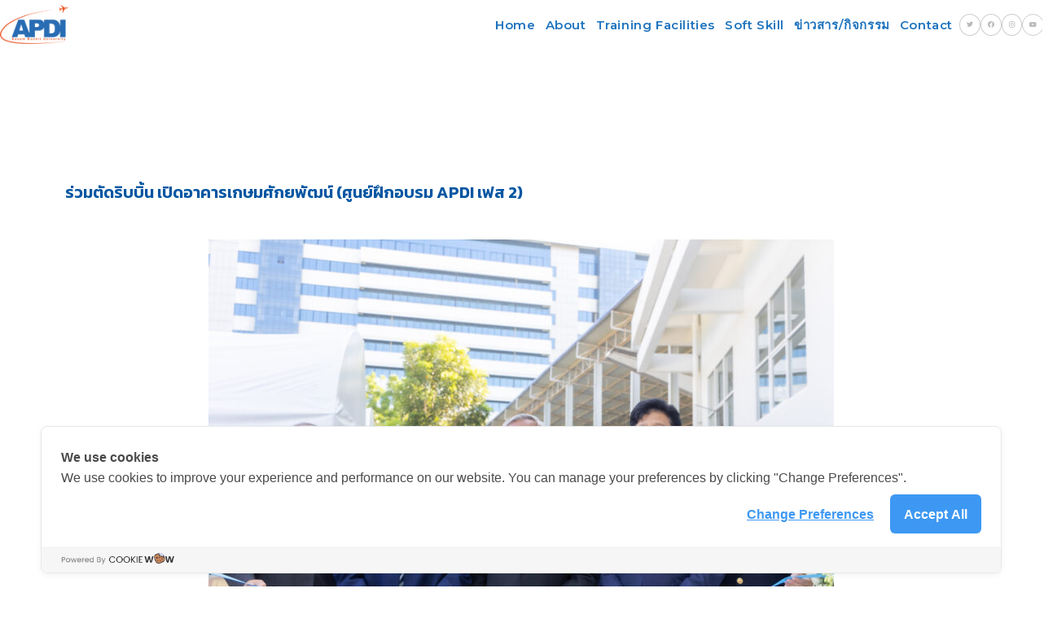

--- FILE ---
content_type: text/html; charset=UTF-8
request_url: https://apditraining.kbu.ac.th/%E0%B8%A3%E0%B9%88%E0%B8%A7%E0%B8%A1%E0%B8%95%E0%B8%B1%E0%B8%94%E0%B8%A3%E0%B8%B4%E0%B8%9A%E0%B8%9A%E0%B8%B4%E0%B9%89%E0%B8%99-%E0%B9%80%E0%B8%9B%E0%B8%B4%E0%B8%94%E0%B8%AD%E0%B8%B2%E0%B8%84%E0%B8%B2/
body_size: 19787
content:
<!DOCTYPE html>
<html class="html" dir="ltr" lang="en-US" prefix="og: https://ogp.me/ns#">
<head>
	<meta charset="UTF-8">
	<link rel="profile" href="https://gmpg.org/xfn/11">

	
		<!-- All in One SEO 4.9.3 - aioseo.com -->
	<meta name="description" content="ร่วมตัดริบบิ้น เปิดอาคารเกษมศักยพัฒน์ (ศูนย์ฝึกอบรม APDI เฟส 2) พิธีเปิดอาคารเกษมศักยพัฒน์ วันศุกร์ที่ 16 ธันวาคม พ.ศ.2565โดยได้รับเกียรติจากดร.วัลลภ สุวรรณดี อธิการบดี มหาวิทยาลัยเกษมบัณฑิต พลอากาศโท เดชิศร์ เจริญวงศ์ รองกรรมการผู้อานวยการใหญ่ ส่วนปฏิบัติการบิน บริษัท การบินกรุงเทพ จากัด (มหาชน) และกัปตันอนุชา เดชอภิรักษ์ชน กรรมการผู้จัดการ โรงเรียนการบิน ไทยอินเตอร์ไฟลอิ้งร่วมตัดริบบิ้น เปิดอาคารเกษมศักยพัฒน์ (ศูนย์ฝึกอบรม APDI เฟส 2)อาคารเกษมศักยพัฒน์ เกิดขึ้นจากการเติบโตอย่างต่อเนื่องของสถาบันพัฒนาบุคลากรการบิน มหาวิทยาลัยเกษมบัณฑิต และเพื่อรองรับการเติบโต ให้กับลูกค้าสายการบินพันธมิตรต่าง ๆ รวมถึงสถานศึกษาในระดับมัธยมศึกษา และอุดมศึกษา อีกทั้งกลุ่มลูกค้าที่อาจเพิ่มขึ้นอีกในอนาคตเกษมศักยพัฒน์ เป็นอาคารขนาด 3 ชั้น ประกอบไปด้วยห้องอบรม ห้องอาหาร ห้องพักผ่อนสำหรับผู้เข้าอบรมและมีสระว่ายน้ำขนาด 20*14 เมตร พร้อม สิ่งอานวยความสะดวกครบครันในงานนี้มีแขกผู้มีเกียรติ จากหน่วยงานต่างๆเข้าร่วมมากมาย ขอขอบคุณทุกท่าน ที่ทำให้งานสำเร็จไปด้วยดี" />
	<meta name="robots" content="max-image-preview:large" />
	<link rel="canonical" href="https://apditraining.kbu.ac.th/%e0%b8%a3%e0%b9%88%e0%b8%a7%e0%b8%a1%e0%b8%95%e0%b8%b1%e0%b8%94%e0%b8%a3%e0%b8%b4%e0%b8%9a%e0%b8%9a%e0%b8%b4%e0%b9%89%e0%b8%99-%e0%b9%80%e0%b8%9b%e0%b8%b4%e0%b8%94%e0%b8%ad%e0%b8%b2%e0%b8%84%e0%b8%b2/" />
	<meta name="generator" content="All in One SEO (AIOSEO) 4.9.3" />
		<meta property="og:locale" content="en_US" />
		<meta property="og:site_name" content="APDI TRAINING CENTER - ศูนย์ฝึกอบรมสถาบันพัฒนาบุคลากรการบิน" />
		<meta property="og:type" content="article" />
		<meta property="og:title" content="ร่วมตัดริบบิ้น เปิดอาคารเกษมศักยพัฒน์ (ศูนย์ฝึกอบรม APDI เฟส 2) - APDI TRAINING CENTER" />
		<meta property="og:description" content="ร่วมตัดริบบิ้น เปิดอาคารเกษมศักยพัฒน์ (ศูนย์ฝึกอบรม APDI เฟส 2) พิธีเปิดอาคารเกษมศักยพัฒน์ วันศุกร์ที่ 16 ธันวาคม พ.ศ.2565โดยได้รับเกียรติจากดร.วัลลภ สุวรรณดี อธิการบดี มหาวิทยาลัยเกษมบัณฑิต พลอากาศโท เดชิศร์ เจริญวงศ์ รองกรรมการผู้อานวยการใหญ่ ส่วนปฏิบัติการบิน บริษัท การบินกรุงเทพ จากัด (มหาชน) และกัปตันอนุชา เดชอภิรักษ์ชน กรรมการผู้จัดการ โรงเรียนการบิน ไทยอินเตอร์ไฟลอิ้งร่วมตัดริบบิ้น เปิดอาคารเกษมศักยพัฒน์ (ศูนย์ฝึกอบรม APDI เฟส 2)อาคารเกษมศักยพัฒน์ เกิดขึ้นจากการเติบโตอย่างต่อเนื่องของสถาบันพัฒนาบุคลากรการบิน มหาวิทยาลัยเกษมบัณฑิต และเพื่อรองรับการเติบโต ให้กับลูกค้าสายการบินพันธมิตรต่าง ๆ รวมถึงสถานศึกษาในระดับมัธยมศึกษา และอุดมศึกษา อีกทั้งกลุ่มลูกค้าที่อาจเพิ่มขึ้นอีกในอนาคตเกษมศักยพัฒน์ เป็นอาคารขนาด 3 ชั้น ประกอบไปด้วยห้องอบรม ห้องอาหาร ห้องพักผ่อนสำหรับผู้เข้าอบรมและมีสระว่ายน้ำขนาด 20*14 เมตร พร้อม สิ่งอานวยความสะดวกครบครันในงานนี้มีแขกผู้มีเกียรติ จากหน่วยงานต่างๆเข้าร่วมมากมาย ขอขอบคุณทุกท่าน ที่ทำให้งานสำเร็จไปด้วยดี" />
		<meta property="og:url" content="https://apditraining.kbu.ac.th/%e0%b8%a3%e0%b9%88%e0%b8%a7%e0%b8%a1%e0%b8%95%e0%b8%b1%e0%b8%94%e0%b8%a3%e0%b8%b4%e0%b8%9a%e0%b8%9a%e0%b8%b4%e0%b9%89%e0%b8%99-%e0%b9%80%e0%b8%9b%e0%b8%b4%e0%b8%94%e0%b8%ad%e0%b8%b2%e0%b8%84%e0%b8%b2/" />
		<meta property="og:image" content="https://apditraining.kbu.ac.th/wp-content/uploads/2022/03/cropped-APDI_logo.png" />
		<meta property="og:image:secure_url" content="https://apditraining.kbu.ac.th/wp-content/uploads/2022/03/cropped-APDI_logo.png" />
		<meta property="og:image:width" content="4017" />
		<meta property="og:image:height" content="2292" />
		<meta property="article:published_time" content="2022-12-20T08:55:14+00:00" />
		<meta property="article:modified_time" content="2024-09-26T03:47:02+00:00" />
		<meta name="twitter:card" content="summary_large_image" />
		<meta name="twitter:title" content="ร่วมตัดริบบิ้น เปิดอาคารเกษมศักยพัฒน์ (ศูนย์ฝึกอบรม APDI เฟส 2) - APDI TRAINING CENTER" />
		<meta name="twitter:description" content="ร่วมตัดริบบิ้น เปิดอาคารเกษมศักยพัฒน์ (ศูนย์ฝึกอบรม APDI เฟส 2) พิธีเปิดอาคารเกษมศักยพัฒน์ วันศุกร์ที่ 16 ธันวาคม พ.ศ.2565โดยได้รับเกียรติจากดร.วัลลภ สุวรรณดี อธิการบดี มหาวิทยาลัยเกษมบัณฑิต พลอากาศโท เดชิศร์ เจริญวงศ์ รองกรรมการผู้อานวยการใหญ่ ส่วนปฏิบัติการบิน บริษัท การบินกรุงเทพ จากัด (มหาชน) และกัปตันอนุชา เดชอภิรักษ์ชน กรรมการผู้จัดการ โรงเรียนการบิน ไทยอินเตอร์ไฟลอิ้งร่วมตัดริบบิ้น เปิดอาคารเกษมศักยพัฒน์ (ศูนย์ฝึกอบรม APDI เฟส 2)อาคารเกษมศักยพัฒน์ เกิดขึ้นจากการเติบโตอย่างต่อเนื่องของสถาบันพัฒนาบุคลากรการบิน มหาวิทยาลัยเกษมบัณฑิต และเพื่อรองรับการเติบโต ให้กับลูกค้าสายการบินพันธมิตรต่าง ๆ รวมถึงสถานศึกษาในระดับมัธยมศึกษา และอุดมศึกษา อีกทั้งกลุ่มลูกค้าที่อาจเพิ่มขึ้นอีกในอนาคตเกษมศักยพัฒน์ เป็นอาคารขนาด 3 ชั้น ประกอบไปด้วยห้องอบรม ห้องอาหาร ห้องพักผ่อนสำหรับผู้เข้าอบรมและมีสระว่ายน้ำขนาด 20*14 เมตร พร้อม สิ่งอานวยความสะดวกครบครันในงานนี้มีแขกผู้มีเกียรติ จากหน่วยงานต่างๆเข้าร่วมมากมาย ขอขอบคุณทุกท่าน ที่ทำให้งานสำเร็จไปด้วยดี" />
		<meta name="twitter:image" content="https://apditraining.kbu.ac.th/wp-content/uploads/2022/03/cropped-APDI_logo.png" />
		<script type="application/ld+json" class="aioseo-schema">
			{"@context":"https:\/\/schema.org","@graph":[{"@type":"BreadcrumbList","@id":"https:\/\/apditraining.kbu.ac.th\/%e0%b8%a3%e0%b9%88%e0%b8%a7%e0%b8%a1%e0%b8%95%e0%b8%b1%e0%b8%94%e0%b8%a3%e0%b8%b4%e0%b8%9a%e0%b8%9a%e0%b8%b4%e0%b9%89%e0%b8%99-%e0%b9%80%e0%b8%9b%e0%b8%b4%e0%b8%94%e0%b8%ad%e0%b8%b2%e0%b8%84%e0%b8%b2\/#breadcrumblist","itemListElement":[{"@type":"ListItem","@id":"https:\/\/apditraining.kbu.ac.th#listItem","position":1,"name":"Home","item":"https:\/\/apditraining.kbu.ac.th","nextItem":{"@type":"ListItem","@id":"https:\/\/apditraining.kbu.ac.th\/%e0%b8%a3%e0%b9%88%e0%b8%a7%e0%b8%a1%e0%b8%95%e0%b8%b1%e0%b8%94%e0%b8%a3%e0%b8%b4%e0%b8%9a%e0%b8%9a%e0%b8%b4%e0%b9%89%e0%b8%99-%e0%b9%80%e0%b8%9b%e0%b8%b4%e0%b8%94%e0%b8%ad%e0%b8%b2%e0%b8%84%e0%b8%b2\/#listItem","name":"\u0e23\u0e48\u0e27\u0e21\u0e15\u0e31\u0e14\u0e23\u0e34\u0e1a\u0e1a\u0e34\u0e49\u0e19 \u0e40\u0e1b\u0e34\u0e14\u0e2d\u0e32\u0e04\u0e32\u0e23\u0e40\u0e01\u0e29\u0e21\u0e28\u0e31\u0e01\u0e22\u0e1e\u0e31\u0e12\u0e19\u0e4c (\u0e28\u0e39\u0e19\u0e22\u0e4c\u0e1d\u0e36\u0e01\u0e2d\u0e1a\u0e23\u0e21 APDI \u0e40\u0e1f\u0e2a 2)"}},{"@type":"ListItem","@id":"https:\/\/apditraining.kbu.ac.th\/%e0%b8%a3%e0%b9%88%e0%b8%a7%e0%b8%a1%e0%b8%95%e0%b8%b1%e0%b8%94%e0%b8%a3%e0%b8%b4%e0%b8%9a%e0%b8%9a%e0%b8%b4%e0%b9%89%e0%b8%99-%e0%b9%80%e0%b8%9b%e0%b8%b4%e0%b8%94%e0%b8%ad%e0%b8%b2%e0%b8%84%e0%b8%b2\/#listItem","position":2,"name":"\u0e23\u0e48\u0e27\u0e21\u0e15\u0e31\u0e14\u0e23\u0e34\u0e1a\u0e1a\u0e34\u0e49\u0e19 \u0e40\u0e1b\u0e34\u0e14\u0e2d\u0e32\u0e04\u0e32\u0e23\u0e40\u0e01\u0e29\u0e21\u0e28\u0e31\u0e01\u0e22\u0e1e\u0e31\u0e12\u0e19\u0e4c (\u0e28\u0e39\u0e19\u0e22\u0e4c\u0e1d\u0e36\u0e01\u0e2d\u0e1a\u0e23\u0e21 APDI \u0e40\u0e1f\u0e2a 2)","previousItem":{"@type":"ListItem","@id":"https:\/\/apditraining.kbu.ac.th#listItem","name":"Home"}}]},{"@type":"Organization","@id":"https:\/\/apditraining.kbu.ac.th\/#organization","name":"APDI TRAINING CENTER","description":"\u0e28\u0e39\u0e19\u0e22\u0e4c\u0e1d\u0e36\u0e01\u0e2d\u0e1a\u0e23\u0e21\u0e2a\u0e16\u0e32\u0e1a\u0e31\u0e19\u0e1e\u0e31\u0e12\u0e19\u0e32\u0e1a\u0e38\u0e04\u0e25\u0e32\u0e01\u0e23\u0e01\u0e32\u0e23\u0e1a\u0e34\u0e19","url":"https:\/\/apditraining.kbu.ac.th\/","logo":{"@type":"ImageObject","url":"https:\/\/apditraining.kbu.ac.th\/wp-content\/uploads\/2022\/03\/cropped-APDI_logo.png","@id":"https:\/\/apditraining.kbu.ac.th\/%e0%b8%a3%e0%b9%88%e0%b8%a7%e0%b8%a1%e0%b8%95%e0%b8%b1%e0%b8%94%e0%b8%a3%e0%b8%b4%e0%b8%9a%e0%b8%9a%e0%b8%b4%e0%b9%89%e0%b8%99-%e0%b9%80%e0%b8%9b%e0%b8%b4%e0%b8%94%e0%b8%ad%e0%b8%b2%e0%b8%84%e0%b8%b2\/#organizationLogo","width":4017,"height":2292},"image":{"@id":"https:\/\/apditraining.kbu.ac.th\/%e0%b8%a3%e0%b9%88%e0%b8%a7%e0%b8%a1%e0%b8%95%e0%b8%b1%e0%b8%94%e0%b8%a3%e0%b8%b4%e0%b8%9a%e0%b8%9a%e0%b8%b4%e0%b9%89%e0%b8%99-%e0%b9%80%e0%b8%9b%e0%b8%b4%e0%b8%94%e0%b8%ad%e0%b8%b2%e0%b8%84%e0%b8%b2\/#organizationLogo"}},{"@type":"WebPage","@id":"https:\/\/apditraining.kbu.ac.th\/%e0%b8%a3%e0%b9%88%e0%b8%a7%e0%b8%a1%e0%b8%95%e0%b8%b1%e0%b8%94%e0%b8%a3%e0%b8%b4%e0%b8%9a%e0%b8%9a%e0%b8%b4%e0%b9%89%e0%b8%99-%e0%b9%80%e0%b8%9b%e0%b8%b4%e0%b8%94%e0%b8%ad%e0%b8%b2%e0%b8%84%e0%b8%b2\/#webpage","url":"https:\/\/apditraining.kbu.ac.th\/%e0%b8%a3%e0%b9%88%e0%b8%a7%e0%b8%a1%e0%b8%95%e0%b8%b1%e0%b8%94%e0%b8%a3%e0%b8%b4%e0%b8%9a%e0%b8%9a%e0%b8%b4%e0%b9%89%e0%b8%99-%e0%b9%80%e0%b8%9b%e0%b8%b4%e0%b8%94%e0%b8%ad%e0%b8%b2%e0%b8%84%e0%b8%b2\/","name":"\u0e23\u0e48\u0e27\u0e21\u0e15\u0e31\u0e14\u0e23\u0e34\u0e1a\u0e1a\u0e34\u0e49\u0e19 \u0e40\u0e1b\u0e34\u0e14\u0e2d\u0e32\u0e04\u0e32\u0e23\u0e40\u0e01\u0e29\u0e21\u0e28\u0e31\u0e01\u0e22\u0e1e\u0e31\u0e12\u0e19\u0e4c (\u0e28\u0e39\u0e19\u0e22\u0e4c\u0e1d\u0e36\u0e01\u0e2d\u0e1a\u0e23\u0e21 APDI \u0e40\u0e1f\u0e2a 2) - APDI TRAINING CENTER","description":"\u0e23\u0e48\u0e27\u0e21\u0e15\u0e31\u0e14\u0e23\u0e34\u0e1a\u0e1a\u0e34\u0e49\u0e19 \u0e40\u0e1b\u0e34\u0e14\u0e2d\u0e32\u0e04\u0e32\u0e23\u0e40\u0e01\u0e29\u0e21\u0e28\u0e31\u0e01\u0e22\u0e1e\u0e31\u0e12\u0e19\u0e4c (\u0e28\u0e39\u0e19\u0e22\u0e4c\u0e1d\u0e36\u0e01\u0e2d\u0e1a\u0e23\u0e21 APDI \u0e40\u0e1f\u0e2a 2) \u0e1e\u0e34\u0e18\u0e35\u0e40\u0e1b\u0e34\u0e14\u0e2d\u0e32\u0e04\u0e32\u0e23\u0e40\u0e01\u0e29\u0e21\u0e28\u0e31\u0e01\u0e22\u0e1e\u0e31\u0e12\u0e19\u0e4c \u0e27\u0e31\u0e19\u0e28\u0e38\u0e01\u0e23\u0e4c\u0e17\u0e35\u0e48 16 \u0e18\u0e31\u0e19\u0e27\u0e32\u0e04\u0e21 \u0e1e.\u0e28.2565\u0e42\u0e14\u0e22\u0e44\u0e14\u0e49\u0e23\u0e31\u0e1a\u0e40\u0e01\u0e35\u0e22\u0e23\u0e15\u0e34\u0e08\u0e32\u0e01\u0e14\u0e23.\u0e27\u0e31\u0e25\u0e25\u0e20 \u0e2a\u0e38\u0e27\u0e23\u0e23\u0e13\u0e14\u0e35 \u0e2d\u0e18\u0e34\u0e01\u0e32\u0e23\u0e1a\u0e14\u0e35 \u0e21\u0e2b\u0e32\u0e27\u0e34\u0e17\u0e22\u0e32\u0e25\u0e31\u0e22\u0e40\u0e01\u0e29\u0e21\u0e1a\u0e31\u0e13\u0e11\u0e34\u0e15 \u0e1e\u0e25\u0e2d\u0e32\u0e01\u0e32\u0e28\u0e42\u0e17 \u0e40\u0e14\u0e0a\u0e34\u0e28\u0e23\u0e4c \u0e40\u0e08\u0e23\u0e34\u0e0d\u0e27\u0e07\u0e28\u0e4c \u0e23\u0e2d\u0e07\u0e01\u0e23\u0e23\u0e21\u0e01\u0e32\u0e23\u0e1c\u0e39\u0e49\u0e2d\u0e32\u0e19\u0e27\u0e22\u0e01\u0e32\u0e23\u0e43\u0e2b\u0e0d\u0e48 \u0e2a\u0e48\u0e27\u0e19\u0e1b\u0e0f\u0e34\u0e1a\u0e31\u0e15\u0e34\u0e01\u0e32\u0e23\u0e1a\u0e34\u0e19 \u0e1a\u0e23\u0e34\u0e29\u0e31\u0e17 \u0e01\u0e32\u0e23\u0e1a\u0e34\u0e19\u0e01\u0e23\u0e38\u0e07\u0e40\u0e17\u0e1e \u0e08\u0e32\u0e01\u0e31\u0e14 (\u0e21\u0e2b\u0e32\u0e0a\u0e19) \u0e41\u0e25\u0e30\u0e01\u0e31\u0e1b\u0e15\u0e31\u0e19\u0e2d\u0e19\u0e38\u0e0a\u0e32 \u0e40\u0e14\u0e0a\u0e2d\u0e20\u0e34\u0e23\u0e31\u0e01\u0e29\u0e4c\u0e0a\u0e19 \u0e01\u0e23\u0e23\u0e21\u0e01\u0e32\u0e23\u0e1c\u0e39\u0e49\u0e08\u0e31\u0e14\u0e01\u0e32\u0e23 \u0e42\u0e23\u0e07\u0e40\u0e23\u0e35\u0e22\u0e19\u0e01\u0e32\u0e23\u0e1a\u0e34\u0e19 \u0e44\u0e17\u0e22\u0e2d\u0e34\u0e19\u0e40\u0e15\u0e2d\u0e23\u0e4c\u0e44\u0e1f\u0e25\u0e2d\u0e34\u0e49\u0e07\u0e23\u0e48\u0e27\u0e21\u0e15\u0e31\u0e14\u0e23\u0e34\u0e1a\u0e1a\u0e34\u0e49\u0e19 \u0e40\u0e1b\u0e34\u0e14\u0e2d\u0e32\u0e04\u0e32\u0e23\u0e40\u0e01\u0e29\u0e21\u0e28\u0e31\u0e01\u0e22\u0e1e\u0e31\u0e12\u0e19\u0e4c (\u0e28\u0e39\u0e19\u0e22\u0e4c\u0e1d\u0e36\u0e01\u0e2d\u0e1a\u0e23\u0e21 APDI \u0e40\u0e1f\u0e2a 2)\u0e2d\u0e32\u0e04\u0e32\u0e23\u0e40\u0e01\u0e29\u0e21\u0e28\u0e31\u0e01\u0e22\u0e1e\u0e31\u0e12\u0e19\u0e4c \u0e40\u0e01\u0e34\u0e14\u0e02\u0e36\u0e49\u0e19\u0e08\u0e32\u0e01\u0e01\u0e32\u0e23\u0e40\u0e15\u0e34\u0e1a\u0e42\u0e15\u0e2d\u0e22\u0e48\u0e32\u0e07\u0e15\u0e48\u0e2d\u0e40\u0e19\u0e37\u0e48\u0e2d\u0e07\u0e02\u0e2d\u0e07\u0e2a\u0e16\u0e32\u0e1a\u0e31\u0e19\u0e1e\u0e31\u0e12\u0e19\u0e32\u0e1a\u0e38\u0e04\u0e25\u0e32\u0e01\u0e23\u0e01\u0e32\u0e23\u0e1a\u0e34\u0e19 \u0e21\u0e2b\u0e32\u0e27\u0e34\u0e17\u0e22\u0e32\u0e25\u0e31\u0e22\u0e40\u0e01\u0e29\u0e21\u0e1a\u0e31\u0e13\u0e11\u0e34\u0e15 \u0e41\u0e25\u0e30\u0e40\u0e1e\u0e37\u0e48\u0e2d\u0e23\u0e2d\u0e07\u0e23\u0e31\u0e1a\u0e01\u0e32\u0e23\u0e40\u0e15\u0e34\u0e1a\u0e42\u0e15 \u0e43\u0e2b\u0e49\u0e01\u0e31\u0e1a\u0e25\u0e39\u0e01\u0e04\u0e49\u0e32\u0e2a\u0e32\u0e22\u0e01\u0e32\u0e23\u0e1a\u0e34\u0e19\u0e1e\u0e31\u0e19\u0e18\u0e21\u0e34\u0e15\u0e23\u0e15\u0e48\u0e32\u0e07 \u0e46 \u0e23\u0e27\u0e21\u0e16\u0e36\u0e07\u0e2a\u0e16\u0e32\u0e19\u0e28\u0e36\u0e01\u0e29\u0e32\u0e43\u0e19\u0e23\u0e30\u0e14\u0e31\u0e1a\u0e21\u0e31\u0e18\u0e22\u0e21\u0e28\u0e36\u0e01\u0e29\u0e32 \u0e41\u0e25\u0e30\u0e2d\u0e38\u0e14\u0e21\u0e28\u0e36\u0e01\u0e29\u0e32 \u0e2d\u0e35\u0e01\u0e17\u0e31\u0e49\u0e07\u0e01\u0e25\u0e38\u0e48\u0e21\u0e25\u0e39\u0e01\u0e04\u0e49\u0e32\u0e17\u0e35\u0e48\u0e2d\u0e32\u0e08\u0e40\u0e1e\u0e34\u0e48\u0e21\u0e02\u0e36\u0e49\u0e19\u0e2d\u0e35\u0e01\u0e43\u0e19\u0e2d\u0e19\u0e32\u0e04\u0e15\u0e40\u0e01\u0e29\u0e21\u0e28\u0e31\u0e01\u0e22\u0e1e\u0e31\u0e12\u0e19\u0e4c \u0e40\u0e1b\u0e47\u0e19\u0e2d\u0e32\u0e04\u0e32\u0e23\u0e02\u0e19\u0e32\u0e14 3 \u0e0a\u0e31\u0e49\u0e19 \u0e1b\u0e23\u0e30\u0e01\u0e2d\u0e1a\u0e44\u0e1b\u0e14\u0e49\u0e27\u0e22\u0e2b\u0e49\u0e2d\u0e07\u0e2d\u0e1a\u0e23\u0e21 \u0e2b\u0e49\u0e2d\u0e07\u0e2d\u0e32\u0e2b\u0e32\u0e23 \u0e2b\u0e49\u0e2d\u0e07\u0e1e\u0e31\u0e01\u0e1c\u0e48\u0e2d\u0e19\u0e2a\u0e33\u0e2b\u0e23\u0e31\u0e1a\u0e1c\u0e39\u0e49\u0e40\u0e02\u0e49\u0e32\u0e2d\u0e1a\u0e23\u0e21\u0e41\u0e25\u0e30\u0e21\u0e35\u0e2a\u0e23\u0e30\u0e27\u0e48\u0e32\u0e22\u0e19\u0e49\u0e33\u0e02\u0e19\u0e32\u0e14 20*14 \u0e40\u0e21\u0e15\u0e23 \u0e1e\u0e23\u0e49\u0e2d\u0e21 \u0e2a\u0e34\u0e48\u0e07\u0e2d\u0e32\u0e19\u0e27\u0e22\u0e04\u0e27\u0e32\u0e21\u0e2a\u0e30\u0e14\u0e27\u0e01\u0e04\u0e23\u0e1a\u0e04\u0e23\u0e31\u0e19\u0e43\u0e19\u0e07\u0e32\u0e19\u0e19\u0e35\u0e49\u0e21\u0e35\u0e41\u0e02\u0e01\u0e1c\u0e39\u0e49\u0e21\u0e35\u0e40\u0e01\u0e35\u0e22\u0e23\u0e15\u0e34 \u0e08\u0e32\u0e01\u0e2b\u0e19\u0e48\u0e27\u0e22\u0e07\u0e32\u0e19\u0e15\u0e48\u0e32\u0e07\u0e46\u0e40\u0e02\u0e49\u0e32\u0e23\u0e48\u0e27\u0e21\u0e21\u0e32\u0e01\u0e21\u0e32\u0e22 \u0e02\u0e2d\u0e02\u0e2d\u0e1a\u0e04\u0e38\u0e13\u0e17\u0e38\u0e01\u0e17\u0e48\u0e32\u0e19 \u0e17\u0e35\u0e48\u0e17\u0e33\u0e43\u0e2b\u0e49\u0e07\u0e32\u0e19\u0e2a\u0e33\u0e40\u0e23\u0e47\u0e08\u0e44\u0e1b\u0e14\u0e49\u0e27\u0e22\u0e14\u0e35","inLanguage":"en-US","isPartOf":{"@id":"https:\/\/apditraining.kbu.ac.th\/#website"},"breadcrumb":{"@id":"https:\/\/apditraining.kbu.ac.th\/%e0%b8%a3%e0%b9%88%e0%b8%a7%e0%b8%a1%e0%b8%95%e0%b8%b1%e0%b8%94%e0%b8%a3%e0%b8%b4%e0%b8%9a%e0%b8%9a%e0%b8%b4%e0%b9%89%e0%b8%99-%e0%b9%80%e0%b8%9b%e0%b8%b4%e0%b8%94%e0%b8%ad%e0%b8%b2%e0%b8%84%e0%b8%b2\/#breadcrumblist"},"datePublished":"2022-12-20T15:55:14+07:00","dateModified":"2024-09-26T10:47:02+07:00"},{"@type":"WebSite","@id":"https:\/\/apditraining.kbu.ac.th\/#website","url":"https:\/\/apditraining.kbu.ac.th\/","name":"APDI TRAINING CENTER","description":"\u0e28\u0e39\u0e19\u0e22\u0e4c\u0e1d\u0e36\u0e01\u0e2d\u0e1a\u0e23\u0e21\u0e2a\u0e16\u0e32\u0e1a\u0e31\u0e19\u0e1e\u0e31\u0e12\u0e19\u0e32\u0e1a\u0e38\u0e04\u0e25\u0e32\u0e01\u0e23\u0e01\u0e32\u0e23\u0e1a\u0e34\u0e19","inLanguage":"en-US","publisher":{"@id":"https:\/\/apditraining.kbu.ac.th\/#organization"}}]}
		</script>
		<!-- All in One SEO -->


<!-- Google Tag Manager for WordPress by gtm4wp.com -->
<script data-cfasync="false" data-pagespeed-no-defer>
	var gtm4wp_datalayer_name = "dataLayer";
	var dataLayer = dataLayer || [];
</script>
<!-- End Google Tag Manager for WordPress by gtm4wp.com --><meta name="viewport" content="width=device-width, initial-scale=1">
	<!-- This site is optimized with the Yoast SEO plugin v22.6 - https://yoast.com/wordpress/plugins/seo/ -->
	<title>ร่วมตัดริบบิ้น เปิดอาคารเกษมศักยพัฒน์ (ศูนย์ฝึกอบรม APDI เฟส 2) - APDI TRAINING CENTER</title>
	<link rel="canonical" href="https://apditraining.kbu.ac.th/ร่วมตัดริบบิ้น-เปิดอาคา/" />
	<meta property="og:locale" content="en_US" />
	<meta property="og:type" content="article" />
	<meta property="og:title" content="ร่วมตัดริบบิ้น เปิดอาคารเกษมศักยพัฒน์ (ศูนย์ฝึกอบรม APDI เฟส 2) - APDI TRAINING CENTER" />
	<meta property="og:description" content="ร่วมตัดริบบิ้น เปิดอาคารเกษมศักยพัฒน์ (ศูนย์ฝึกอบรม APDI เฟส 2) พิธีเปิดอาคารเกษมศักยพัฒน์ วันศุกร์ที่ 16 ธันวาคม พ.ศ.2565 โดยได้รับเกียรติจากดร.วัลลภ สุวรรณดี อธิการบดี มหาวิทยาลัยเกษมบัณฑิต พลอากาศโท เดชิศร์ เจริญวงศ์ รองกรรมการผู้อานวยการใหญ่ ส่วนปฏิบัติการบิน บริษัท การบินกรุงเทพ จากัด (มหาชน) และกัปตันอนุชา เดชอภิรักษ์ชน กรรมการผู้จัดการ โรงเรียนการบิน ไทยอินเตอร์ไฟลอิ้ง ร่วมตัดริบบิ้น เปิดอาคารเกษมศักยพัฒน์ (ศูนย์ฝึกอบรม APDI เฟส 2) อาคารเกษมศักยพัฒน์ เกิดขึ้นจากการเติบโตอย่างต่อเนื่องของสถาบันพัฒนาบุคลากรการบิน มหาวิทยาลัยเกษมบัณฑิต และเพื่อรองรับการเติบโต ให้กับลูกค้าสายการบินพันธมิตรต่าง ๆ รวมถึงสถานศึกษาในระดับมัธยมศึกษา และอุดมศึกษา อีกทั้งกลุ่มลูกค้าที่อาจเพิ่มขึ้นอีกในอนาคต เกษมศักยพัฒน์ เป็นอาคารขนาด 3 ชั้น ประกอบไปด้วยห้องอบรม ห้องอาหาร ห้องพักผ่อนสำหรับผู้เข้าอบรมและมีสระว่ายน้ำขนาด 20*14 เมตร พร้อม สิ่งอานวยความสะดวกครบครัน [&hellip;]" />
	<meta property="og:url" content="https://apditraining.kbu.ac.th/ร่วมตัดริบบิ้น-เปิดอาคา/" />
	<meta property="og:site_name" content="APDI TRAINING CENTER" />
	<meta property="article:modified_time" content="2024-09-26T03:47:02+00:00" />
	<meta property="og:image" content="https://apditraining.kbu.ac.th/wp-content/uploads/2022/12/165A2607-768x512.jpg" />
	<meta name="twitter:card" content="summary_large_image" />
	<script type="application/ld+json" class="yoast-schema-graph">{"@context":"https://schema.org","@graph":[{"@type":"WebPage","@id":"https://apditraining.kbu.ac.th/%e0%b8%a3%e0%b9%88%e0%b8%a7%e0%b8%a1%e0%b8%95%e0%b8%b1%e0%b8%94%e0%b8%a3%e0%b8%b4%e0%b8%9a%e0%b8%9a%e0%b8%b4%e0%b9%89%e0%b8%99-%e0%b9%80%e0%b8%9b%e0%b8%b4%e0%b8%94%e0%b8%ad%e0%b8%b2%e0%b8%84%e0%b8%b2/","url":"https://apditraining.kbu.ac.th/%e0%b8%a3%e0%b9%88%e0%b8%a7%e0%b8%a1%e0%b8%95%e0%b8%b1%e0%b8%94%e0%b8%a3%e0%b8%b4%e0%b8%9a%e0%b8%9a%e0%b8%b4%e0%b9%89%e0%b8%99-%e0%b9%80%e0%b8%9b%e0%b8%b4%e0%b8%94%e0%b8%ad%e0%b8%b2%e0%b8%84%e0%b8%b2/","name":"ร่วมตัดริบบิ้น เปิดอาคารเกษมศักยพัฒน์ (ศูนย์ฝึกอบรม APDI เฟส 2) - APDI TRAINING CENTER","isPartOf":{"@id":"https://apditraining.kbu.ac.th/#website"},"primaryImageOfPage":{"@id":"https://apditraining.kbu.ac.th/%e0%b8%a3%e0%b9%88%e0%b8%a7%e0%b8%a1%e0%b8%95%e0%b8%b1%e0%b8%94%e0%b8%a3%e0%b8%b4%e0%b8%9a%e0%b8%9a%e0%b8%b4%e0%b9%89%e0%b8%99-%e0%b9%80%e0%b8%9b%e0%b8%b4%e0%b8%94%e0%b8%ad%e0%b8%b2%e0%b8%84%e0%b8%b2/#primaryimage"},"image":{"@id":"https://apditraining.kbu.ac.th/%e0%b8%a3%e0%b9%88%e0%b8%a7%e0%b8%a1%e0%b8%95%e0%b8%b1%e0%b8%94%e0%b8%a3%e0%b8%b4%e0%b8%9a%e0%b8%9a%e0%b8%b4%e0%b9%89%e0%b8%99-%e0%b9%80%e0%b8%9b%e0%b8%b4%e0%b8%94%e0%b8%ad%e0%b8%b2%e0%b8%84%e0%b8%b2/#primaryimage"},"thumbnailUrl":"https://apditraining.kbu.ac.th/wp-content/uploads/2022/12/165A2607-768x512.jpg","datePublished":"2022-12-20T08:55:14+00:00","dateModified":"2024-09-26T03:47:02+00:00","breadcrumb":{"@id":"https://apditraining.kbu.ac.th/%e0%b8%a3%e0%b9%88%e0%b8%a7%e0%b8%a1%e0%b8%95%e0%b8%b1%e0%b8%94%e0%b8%a3%e0%b8%b4%e0%b8%9a%e0%b8%9a%e0%b8%b4%e0%b9%89%e0%b8%99-%e0%b9%80%e0%b8%9b%e0%b8%b4%e0%b8%94%e0%b8%ad%e0%b8%b2%e0%b8%84%e0%b8%b2/#breadcrumb"},"inLanguage":"en-US","potentialAction":[{"@type":"ReadAction","target":["https://apditraining.kbu.ac.th/%e0%b8%a3%e0%b9%88%e0%b8%a7%e0%b8%a1%e0%b8%95%e0%b8%b1%e0%b8%94%e0%b8%a3%e0%b8%b4%e0%b8%9a%e0%b8%9a%e0%b8%b4%e0%b9%89%e0%b8%99-%e0%b9%80%e0%b8%9b%e0%b8%b4%e0%b8%94%e0%b8%ad%e0%b8%b2%e0%b8%84%e0%b8%b2/"]}]},{"@type":"ImageObject","inLanguage":"en-US","@id":"https://apditraining.kbu.ac.th/%e0%b8%a3%e0%b9%88%e0%b8%a7%e0%b8%a1%e0%b8%95%e0%b8%b1%e0%b8%94%e0%b8%a3%e0%b8%b4%e0%b8%9a%e0%b8%9a%e0%b8%b4%e0%b9%89%e0%b8%99-%e0%b9%80%e0%b8%9b%e0%b8%b4%e0%b8%94%e0%b8%ad%e0%b8%b2%e0%b8%84%e0%b8%b2/#primaryimage","url":"https://apditraining.kbu.ac.th/wp-content/uploads/2022/12/165A2607.jpg","contentUrl":"https://apditraining.kbu.ac.th/wp-content/uploads/2022/12/165A2607.jpg","width":2048,"height":1365},{"@type":"BreadcrumbList","@id":"https://apditraining.kbu.ac.th/%e0%b8%a3%e0%b9%88%e0%b8%a7%e0%b8%a1%e0%b8%95%e0%b8%b1%e0%b8%94%e0%b8%a3%e0%b8%b4%e0%b8%9a%e0%b8%9a%e0%b8%b4%e0%b9%89%e0%b8%99-%e0%b9%80%e0%b8%9b%e0%b8%b4%e0%b8%94%e0%b8%ad%e0%b8%b2%e0%b8%84%e0%b8%b2/#breadcrumb","itemListElement":[{"@type":"ListItem","position":1,"name":"Home","item":"https://apditraining.kbu.ac.th/"},{"@type":"ListItem","position":2,"name":"ร่วมตัดริบบิ้น เปิดอาคารเกษมศักยพัฒน์ (ศูนย์ฝึกอบรม APDI เฟส 2)"}]},{"@type":"WebSite","@id":"https://apditraining.kbu.ac.th/#website","url":"https://apditraining.kbu.ac.th/","name":"APDI TRAINING CENTER","description":"ศูนย์ฝึกอบรมสถาบันพัฒนาบุคลากรการบิน","publisher":{"@id":"https://apditraining.kbu.ac.th/#organization"},"potentialAction":[{"@type":"SearchAction","target":{"@type":"EntryPoint","urlTemplate":"https://apditraining.kbu.ac.th/?s={search_term_string}"},"query-input":"required name=search_term_string"}],"inLanguage":"en-US"},{"@type":"Organization","@id":"https://apditraining.kbu.ac.th/#organization","name":"APDI TRAINING CENTER","url":"https://apditraining.kbu.ac.th/","logo":{"@type":"ImageObject","inLanguage":"en-US","@id":"https://apditraining.kbu.ac.th/#/schema/logo/image/","url":"https://apditraining.kbu.ac.th/wp-content/uploads/2022/03/cropped-APDI_logo.png","contentUrl":"https://apditraining.kbu.ac.th/wp-content/uploads/2022/03/cropped-APDI_logo.png","width":4017,"height":2292,"caption":"APDI TRAINING CENTER"},"image":{"@id":"https://apditraining.kbu.ac.th/#/schema/logo/image/"}}]}</script>
	<!-- / Yoast SEO plugin. -->


<link rel='dns-prefetch' href='//cookiecdn.com' />
<link rel='dns-prefetch' href='//fonts.googleapis.com' />
<link rel="alternate" type="application/rss+xml" title="APDI TRAINING CENTER &raquo; Feed" href="https://apditraining.kbu.ac.th/feed/" />
<link rel="alternate" type="application/rss+xml" title="APDI TRAINING CENTER &raquo; Comments Feed" href="https://apditraining.kbu.ac.th/comments/feed/" />
		<!-- This site uses the Google Analytics by MonsterInsights plugin v9.11.1 - Using Analytics tracking - https://www.monsterinsights.com/ -->
							<script src="//www.googletagmanager.com/gtag/js?id=G-SVEW2CT9H4"  data-cfasync="false" data-wpfc-render="false" async></script>
			<script data-cfasync="false" data-wpfc-render="false">
				var mi_version = '9.11.1';
				var mi_track_user = true;
				var mi_no_track_reason = '';
								var MonsterInsightsDefaultLocations = {"page_location":"https:\/\/apditraining.kbu.ac.th\/%E0%B8%A3%E0%B9%88%E0%B8%A7%E0%B8%A1%E0%B8%95%E0%B8%B1%E0%B8%94%E0%B8%A3%E0%B8%B4%E0%B8%9A%E0%B8%9A%E0%B8%B4%E0%B9%89%E0%B8%99-%E0%B9%80%E0%B8%9B%E0%B8%B4%E0%B8%94%E0%B8%AD%E0%B8%B2%E0%B8%84%E0%B8%B2\/"};
								if ( typeof MonsterInsightsPrivacyGuardFilter === 'function' ) {
					var MonsterInsightsLocations = (typeof MonsterInsightsExcludeQuery === 'object') ? MonsterInsightsPrivacyGuardFilter( MonsterInsightsExcludeQuery ) : MonsterInsightsPrivacyGuardFilter( MonsterInsightsDefaultLocations );
				} else {
					var MonsterInsightsLocations = (typeof MonsterInsightsExcludeQuery === 'object') ? MonsterInsightsExcludeQuery : MonsterInsightsDefaultLocations;
				}

								var disableStrs = [
										'ga-disable-G-SVEW2CT9H4',
									];

				/* Function to detect opted out users */
				function __gtagTrackerIsOptedOut() {
					for (var index = 0; index < disableStrs.length; index++) {
						if (document.cookie.indexOf(disableStrs[index] + '=true') > -1) {
							return true;
						}
					}

					return false;
				}

				/* Disable tracking if the opt-out cookie exists. */
				if (__gtagTrackerIsOptedOut()) {
					for (var index = 0; index < disableStrs.length; index++) {
						window[disableStrs[index]] = true;
					}
				}

				/* Opt-out function */
				function __gtagTrackerOptout() {
					for (var index = 0; index < disableStrs.length; index++) {
						document.cookie = disableStrs[index] + '=true; expires=Thu, 31 Dec 2099 23:59:59 UTC; path=/';
						window[disableStrs[index]] = true;
					}
				}

				if ('undefined' === typeof gaOptout) {
					function gaOptout() {
						__gtagTrackerOptout();
					}
				}
								window.dataLayer = window.dataLayer || [];

				window.MonsterInsightsDualTracker = {
					helpers: {},
					trackers: {},
				};
				if (mi_track_user) {
					function __gtagDataLayer() {
						dataLayer.push(arguments);
					}

					function __gtagTracker(type, name, parameters) {
						if (!parameters) {
							parameters = {};
						}

						if (parameters.send_to) {
							__gtagDataLayer.apply(null, arguments);
							return;
						}

						if (type === 'event') {
														parameters.send_to = monsterinsights_frontend.v4_id;
							var hookName = name;
							if (typeof parameters['event_category'] !== 'undefined') {
								hookName = parameters['event_category'] + ':' + name;
							}

							if (typeof MonsterInsightsDualTracker.trackers[hookName] !== 'undefined') {
								MonsterInsightsDualTracker.trackers[hookName](parameters);
							} else {
								__gtagDataLayer('event', name, parameters);
							}
							
						} else {
							__gtagDataLayer.apply(null, arguments);
						}
					}

					__gtagTracker('js', new Date());
					__gtagTracker('set', {
						'developer_id.dZGIzZG': true,
											});
					if ( MonsterInsightsLocations.page_location ) {
						__gtagTracker('set', MonsterInsightsLocations);
					}
										__gtagTracker('config', 'G-SVEW2CT9H4', {"forceSSL":"true","link_attribution":"true"} );
										window.gtag = __gtagTracker;										(function () {
						/* https://developers.google.com/analytics/devguides/collection/analyticsjs/ */
						/* ga and __gaTracker compatibility shim. */
						var noopfn = function () {
							return null;
						};
						var newtracker = function () {
							return new Tracker();
						};
						var Tracker = function () {
							return null;
						};
						var p = Tracker.prototype;
						p.get = noopfn;
						p.set = noopfn;
						p.send = function () {
							var args = Array.prototype.slice.call(arguments);
							args.unshift('send');
							__gaTracker.apply(null, args);
						};
						var __gaTracker = function () {
							var len = arguments.length;
							if (len === 0) {
								return;
							}
							var f = arguments[len - 1];
							if (typeof f !== 'object' || f === null || typeof f.hitCallback !== 'function') {
								if ('send' === arguments[0]) {
									var hitConverted, hitObject = false, action;
									if ('event' === arguments[1]) {
										if ('undefined' !== typeof arguments[3]) {
											hitObject = {
												'eventAction': arguments[3],
												'eventCategory': arguments[2],
												'eventLabel': arguments[4],
												'value': arguments[5] ? arguments[5] : 1,
											}
										}
									}
									if ('pageview' === arguments[1]) {
										if ('undefined' !== typeof arguments[2]) {
											hitObject = {
												'eventAction': 'page_view',
												'page_path': arguments[2],
											}
										}
									}
									if (typeof arguments[2] === 'object') {
										hitObject = arguments[2];
									}
									if (typeof arguments[5] === 'object') {
										Object.assign(hitObject, arguments[5]);
									}
									if ('undefined' !== typeof arguments[1].hitType) {
										hitObject = arguments[1];
										if ('pageview' === hitObject.hitType) {
											hitObject.eventAction = 'page_view';
										}
									}
									if (hitObject) {
										action = 'timing' === arguments[1].hitType ? 'timing_complete' : hitObject.eventAction;
										hitConverted = mapArgs(hitObject);
										__gtagTracker('event', action, hitConverted);
									}
								}
								return;
							}

							function mapArgs(args) {
								var arg, hit = {};
								var gaMap = {
									'eventCategory': 'event_category',
									'eventAction': 'event_action',
									'eventLabel': 'event_label',
									'eventValue': 'event_value',
									'nonInteraction': 'non_interaction',
									'timingCategory': 'event_category',
									'timingVar': 'name',
									'timingValue': 'value',
									'timingLabel': 'event_label',
									'page': 'page_path',
									'location': 'page_location',
									'title': 'page_title',
									'referrer' : 'page_referrer',
								};
								for (arg in args) {
																		if (!(!args.hasOwnProperty(arg) || !gaMap.hasOwnProperty(arg))) {
										hit[gaMap[arg]] = args[arg];
									} else {
										hit[arg] = args[arg];
									}
								}
								return hit;
							}

							try {
								f.hitCallback();
							} catch (ex) {
							}
						};
						__gaTracker.create = newtracker;
						__gaTracker.getByName = newtracker;
						__gaTracker.getAll = function () {
							return [];
						};
						__gaTracker.remove = noopfn;
						__gaTracker.loaded = true;
						window['__gaTracker'] = __gaTracker;
					})();
									} else {
										console.log("");
					(function () {
						function __gtagTracker() {
							return null;
						}

						window['__gtagTracker'] = __gtagTracker;
						window['gtag'] = __gtagTracker;
					})();
									}
			</script>
							<!-- / Google Analytics by MonsterInsights -->
		<script>
window._wpemojiSettings = {"baseUrl":"https:\/\/s.w.org\/images\/core\/emoji\/14.0.0\/72x72\/","ext":".png","svgUrl":"https:\/\/s.w.org\/images\/core\/emoji\/14.0.0\/svg\/","svgExt":".svg","source":{"concatemoji":"https:\/\/apditraining.kbu.ac.th\/wp-includes\/js\/wp-emoji-release.min.js?ver=6.3.7"}};
/*! This file is auto-generated */
!function(i,n){var o,s,e;function c(e){try{var t={supportTests:e,timestamp:(new Date).valueOf()};sessionStorage.setItem(o,JSON.stringify(t))}catch(e){}}function p(e,t,n){e.clearRect(0,0,e.canvas.width,e.canvas.height),e.fillText(t,0,0);var t=new Uint32Array(e.getImageData(0,0,e.canvas.width,e.canvas.height).data),r=(e.clearRect(0,0,e.canvas.width,e.canvas.height),e.fillText(n,0,0),new Uint32Array(e.getImageData(0,0,e.canvas.width,e.canvas.height).data));return t.every(function(e,t){return e===r[t]})}function u(e,t,n){switch(t){case"flag":return n(e,"\ud83c\udff3\ufe0f\u200d\u26a7\ufe0f","\ud83c\udff3\ufe0f\u200b\u26a7\ufe0f")?!1:!n(e,"\ud83c\uddfa\ud83c\uddf3","\ud83c\uddfa\u200b\ud83c\uddf3")&&!n(e,"\ud83c\udff4\udb40\udc67\udb40\udc62\udb40\udc65\udb40\udc6e\udb40\udc67\udb40\udc7f","\ud83c\udff4\u200b\udb40\udc67\u200b\udb40\udc62\u200b\udb40\udc65\u200b\udb40\udc6e\u200b\udb40\udc67\u200b\udb40\udc7f");case"emoji":return!n(e,"\ud83e\udef1\ud83c\udffb\u200d\ud83e\udef2\ud83c\udfff","\ud83e\udef1\ud83c\udffb\u200b\ud83e\udef2\ud83c\udfff")}return!1}function f(e,t,n){var r="undefined"!=typeof WorkerGlobalScope&&self instanceof WorkerGlobalScope?new OffscreenCanvas(300,150):i.createElement("canvas"),a=r.getContext("2d",{willReadFrequently:!0}),o=(a.textBaseline="top",a.font="600 32px Arial",{});return e.forEach(function(e){o[e]=t(a,e,n)}),o}function t(e){var t=i.createElement("script");t.src=e,t.defer=!0,i.head.appendChild(t)}"undefined"!=typeof Promise&&(o="wpEmojiSettingsSupports",s=["flag","emoji"],n.supports={everything:!0,everythingExceptFlag:!0},e=new Promise(function(e){i.addEventListener("DOMContentLoaded",e,{once:!0})}),new Promise(function(t){var n=function(){try{var e=JSON.parse(sessionStorage.getItem(o));if("object"==typeof e&&"number"==typeof e.timestamp&&(new Date).valueOf()<e.timestamp+604800&&"object"==typeof e.supportTests)return e.supportTests}catch(e){}return null}();if(!n){if("undefined"!=typeof Worker&&"undefined"!=typeof OffscreenCanvas&&"undefined"!=typeof URL&&URL.createObjectURL&&"undefined"!=typeof Blob)try{var e="postMessage("+f.toString()+"("+[JSON.stringify(s),u.toString(),p.toString()].join(",")+"));",r=new Blob([e],{type:"text/javascript"}),a=new Worker(URL.createObjectURL(r),{name:"wpTestEmojiSupports"});return void(a.onmessage=function(e){c(n=e.data),a.terminate(),t(n)})}catch(e){}c(n=f(s,u,p))}t(n)}).then(function(e){for(var t in e)n.supports[t]=e[t],n.supports.everything=n.supports.everything&&n.supports[t],"flag"!==t&&(n.supports.everythingExceptFlag=n.supports.everythingExceptFlag&&n.supports[t]);n.supports.everythingExceptFlag=n.supports.everythingExceptFlag&&!n.supports.flag,n.DOMReady=!1,n.readyCallback=function(){n.DOMReady=!0}}).then(function(){return e}).then(function(){var e;n.supports.everything||(n.readyCallback(),(e=n.source||{}).concatemoji?t(e.concatemoji):e.wpemoji&&e.twemoji&&(t(e.twemoji),t(e.wpemoji)))}))}((window,document),window._wpemojiSettings);
</script>
<style>
img.wp-smiley,
img.emoji {
	display: inline !important;
	border: none !important;
	box-shadow: none !important;
	height: 1em !important;
	width: 1em !important;
	margin: 0 0.07em !important;
	vertical-align: -0.1em !important;
	background: none !important;
	padding: 0 !important;
}
</style>
	<link rel='stylesheet' id='wp-block-library-css' href='https://apditraining.kbu.ac.th/wp-includes/css/dist/block-library/style.min.css?ver=6.3.7' media='all' />
<style id='wp-block-library-theme-inline-css'>
.wp-block-audio figcaption{color:#555;font-size:13px;text-align:center}.is-dark-theme .wp-block-audio figcaption{color:hsla(0,0%,100%,.65)}.wp-block-audio{margin:0 0 1em}.wp-block-code{border:1px solid #ccc;border-radius:4px;font-family:Menlo,Consolas,monaco,monospace;padding:.8em 1em}.wp-block-embed figcaption{color:#555;font-size:13px;text-align:center}.is-dark-theme .wp-block-embed figcaption{color:hsla(0,0%,100%,.65)}.wp-block-embed{margin:0 0 1em}.blocks-gallery-caption{color:#555;font-size:13px;text-align:center}.is-dark-theme .blocks-gallery-caption{color:hsla(0,0%,100%,.65)}.wp-block-image figcaption{color:#555;font-size:13px;text-align:center}.is-dark-theme .wp-block-image figcaption{color:hsla(0,0%,100%,.65)}.wp-block-image{margin:0 0 1em}.wp-block-pullquote{border-bottom:4px solid;border-top:4px solid;color:currentColor;margin-bottom:1.75em}.wp-block-pullquote cite,.wp-block-pullquote footer,.wp-block-pullquote__citation{color:currentColor;font-size:.8125em;font-style:normal;text-transform:uppercase}.wp-block-quote{border-left:.25em solid;margin:0 0 1.75em;padding-left:1em}.wp-block-quote cite,.wp-block-quote footer{color:currentColor;font-size:.8125em;font-style:normal;position:relative}.wp-block-quote.has-text-align-right{border-left:none;border-right:.25em solid;padding-left:0;padding-right:1em}.wp-block-quote.has-text-align-center{border:none;padding-left:0}.wp-block-quote.is-large,.wp-block-quote.is-style-large,.wp-block-quote.is-style-plain{border:none}.wp-block-search .wp-block-search__label{font-weight:700}.wp-block-search__button{border:1px solid #ccc;padding:.375em .625em}:where(.wp-block-group.has-background){padding:1.25em 2.375em}.wp-block-separator.has-css-opacity{opacity:.4}.wp-block-separator{border:none;border-bottom:2px solid;margin-left:auto;margin-right:auto}.wp-block-separator.has-alpha-channel-opacity{opacity:1}.wp-block-separator:not(.is-style-wide):not(.is-style-dots){width:100px}.wp-block-separator.has-background:not(.is-style-dots){border-bottom:none;height:1px}.wp-block-separator.has-background:not(.is-style-wide):not(.is-style-dots){height:2px}.wp-block-table{margin:0 0 1em}.wp-block-table td,.wp-block-table th{word-break:normal}.wp-block-table figcaption{color:#555;font-size:13px;text-align:center}.is-dark-theme .wp-block-table figcaption{color:hsla(0,0%,100%,.65)}.wp-block-video figcaption{color:#555;font-size:13px;text-align:center}.is-dark-theme .wp-block-video figcaption{color:hsla(0,0%,100%,.65)}.wp-block-video{margin:0 0 1em}.wp-block-template-part.has-background{margin-bottom:0;margin-top:0;padding:1.25em 2.375em}
</style>
<link rel='stylesheet' id='aioseo/css/src/vue/standalone/blocks/table-of-contents/global.scss-css' href='https://apditraining.kbu.ac.th/wp-content/plugins/all-in-one-seo-pack/dist/Lite/assets/css/table-of-contents/global.e90f6d47.css?ver=4.9.3' media='all' />
<style id='classic-theme-styles-inline-css'>
/*! This file is auto-generated */
.wp-block-button__link{color:#fff;background-color:#32373c;border-radius:9999px;box-shadow:none;text-decoration:none;padding:calc(.667em + 2px) calc(1.333em + 2px);font-size:1.125em}.wp-block-file__button{background:#32373c;color:#fff;text-decoration:none}
</style>
<style id='global-styles-inline-css'>
body{--wp--preset--color--black: #000000;--wp--preset--color--cyan-bluish-gray: #abb8c3;--wp--preset--color--white: #ffffff;--wp--preset--color--pale-pink: #f78da7;--wp--preset--color--vivid-red: #cf2e2e;--wp--preset--color--luminous-vivid-orange: #ff6900;--wp--preset--color--luminous-vivid-amber: #fcb900;--wp--preset--color--light-green-cyan: #7bdcb5;--wp--preset--color--vivid-green-cyan: #00d084;--wp--preset--color--pale-cyan-blue: #8ed1fc;--wp--preset--color--vivid-cyan-blue: #0693e3;--wp--preset--color--vivid-purple: #9b51e0;--wp--preset--gradient--vivid-cyan-blue-to-vivid-purple: linear-gradient(135deg,rgba(6,147,227,1) 0%,rgb(155,81,224) 100%);--wp--preset--gradient--light-green-cyan-to-vivid-green-cyan: linear-gradient(135deg,rgb(122,220,180) 0%,rgb(0,208,130) 100%);--wp--preset--gradient--luminous-vivid-amber-to-luminous-vivid-orange: linear-gradient(135deg,rgba(252,185,0,1) 0%,rgba(255,105,0,1) 100%);--wp--preset--gradient--luminous-vivid-orange-to-vivid-red: linear-gradient(135deg,rgba(255,105,0,1) 0%,rgb(207,46,46) 100%);--wp--preset--gradient--very-light-gray-to-cyan-bluish-gray: linear-gradient(135deg,rgb(238,238,238) 0%,rgb(169,184,195) 100%);--wp--preset--gradient--cool-to-warm-spectrum: linear-gradient(135deg,rgb(74,234,220) 0%,rgb(151,120,209) 20%,rgb(207,42,186) 40%,rgb(238,44,130) 60%,rgb(251,105,98) 80%,rgb(254,248,76) 100%);--wp--preset--gradient--blush-light-purple: linear-gradient(135deg,rgb(255,206,236) 0%,rgb(152,150,240) 100%);--wp--preset--gradient--blush-bordeaux: linear-gradient(135deg,rgb(254,205,165) 0%,rgb(254,45,45) 50%,rgb(107,0,62) 100%);--wp--preset--gradient--luminous-dusk: linear-gradient(135deg,rgb(255,203,112) 0%,rgb(199,81,192) 50%,rgb(65,88,208) 100%);--wp--preset--gradient--pale-ocean: linear-gradient(135deg,rgb(255,245,203) 0%,rgb(182,227,212) 50%,rgb(51,167,181) 100%);--wp--preset--gradient--electric-grass: linear-gradient(135deg,rgb(202,248,128) 0%,rgb(113,206,126) 100%);--wp--preset--gradient--midnight: linear-gradient(135deg,rgb(2,3,129) 0%,rgb(40,116,252) 100%);--wp--preset--font-size--small: 13px;--wp--preset--font-size--medium: 20px;--wp--preset--font-size--large: 36px;--wp--preset--font-size--x-large: 42px;--wp--preset--spacing--20: 0.44rem;--wp--preset--spacing--30: 0.67rem;--wp--preset--spacing--40: 1rem;--wp--preset--spacing--50: 1.5rem;--wp--preset--spacing--60: 2.25rem;--wp--preset--spacing--70: 3.38rem;--wp--preset--spacing--80: 5.06rem;--wp--preset--shadow--natural: 6px 6px 9px rgba(0, 0, 0, 0.2);--wp--preset--shadow--deep: 12px 12px 50px rgba(0, 0, 0, 0.4);--wp--preset--shadow--sharp: 6px 6px 0px rgba(0, 0, 0, 0.2);--wp--preset--shadow--outlined: 6px 6px 0px -3px rgba(255, 255, 255, 1), 6px 6px rgba(0, 0, 0, 1);--wp--preset--shadow--crisp: 6px 6px 0px rgba(0, 0, 0, 1);}:where(.is-layout-flex){gap: 0.5em;}:where(.is-layout-grid){gap: 0.5em;}body .is-layout-flow > .alignleft{float: left;margin-inline-start: 0;margin-inline-end: 2em;}body .is-layout-flow > .alignright{float: right;margin-inline-start: 2em;margin-inline-end: 0;}body .is-layout-flow > .aligncenter{margin-left: auto !important;margin-right: auto !important;}body .is-layout-constrained > .alignleft{float: left;margin-inline-start: 0;margin-inline-end: 2em;}body .is-layout-constrained > .alignright{float: right;margin-inline-start: 2em;margin-inline-end: 0;}body .is-layout-constrained > .aligncenter{margin-left: auto !important;margin-right: auto !important;}body .is-layout-constrained > :where(:not(.alignleft):not(.alignright):not(.alignfull)){max-width: var(--wp--style--global--content-size);margin-left: auto !important;margin-right: auto !important;}body .is-layout-constrained > .alignwide{max-width: var(--wp--style--global--wide-size);}body .is-layout-flex{display: flex;}body .is-layout-flex{flex-wrap: wrap;align-items: center;}body .is-layout-flex > *{margin: 0;}body .is-layout-grid{display: grid;}body .is-layout-grid > *{margin: 0;}:where(.wp-block-columns.is-layout-flex){gap: 2em;}:where(.wp-block-columns.is-layout-grid){gap: 2em;}:where(.wp-block-post-template.is-layout-flex){gap: 1.25em;}:where(.wp-block-post-template.is-layout-grid){gap: 1.25em;}.has-black-color{color: var(--wp--preset--color--black) !important;}.has-cyan-bluish-gray-color{color: var(--wp--preset--color--cyan-bluish-gray) !important;}.has-white-color{color: var(--wp--preset--color--white) !important;}.has-pale-pink-color{color: var(--wp--preset--color--pale-pink) !important;}.has-vivid-red-color{color: var(--wp--preset--color--vivid-red) !important;}.has-luminous-vivid-orange-color{color: var(--wp--preset--color--luminous-vivid-orange) !important;}.has-luminous-vivid-amber-color{color: var(--wp--preset--color--luminous-vivid-amber) !important;}.has-light-green-cyan-color{color: var(--wp--preset--color--light-green-cyan) !important;}.has-vivid-green-cyan-color{color: var(--wp--preset--color--vivid-green-cyan) !important;}.has-pale-cyan-blue-color{color: var(--wp--preset--color--pale-cyan-blue) !important;}.has-vivid-cyan-blue-color{color: var(--wp--preset--color--vivid-cyan-blue) !important;}.has-vivid-purple-color{color: var(--wp--preset--color--vivid-purple) !important;}.has-black-background-color{background-color: var(--wp--preset--color--black) !important;}.has-cyan-bluish-gray-background-color{background-color: var(--wp--preset--color--cyan-bluish-gray) !important;}.has-white-background-color{background-color: var(--wp--preset--color--white) !important;}.has-pale-pink-background-color{background-color: var(--wp--preset--color--pale-pink) !important;}.has-vivid-red-background-color{background-color: var(--wp--preset--color--vivid-red) !important;}.has-luminous-vivid-orange-background-color{background-color: var(--wp--preset--color--luminous-vivid-orange) !important;}.has-luminous-vivid-amber-background-color{background-color: var(--wp--preset--color--luminous-vivid-amber) !important;}.has-light-green-cyan-background-color{background-color: var(--wp--preset--color--light-green-cyan) !important;}.has-vivid-green-cyan-background-color{background-color: var(--wp--preset--color--vivid-green-cyan) !important;}.has-pale-cyan-blue-background-color{background-color: var(--wp--preset--color--pale-cyan-blue) !important;}.has-vivid-cyan-blue-background-color{background-color: var(--wp--preset--color--vivid-cyan-blue) !important;}.has-vivid-purple-background-color{background-color: var(--wp--preset--color--vivid-purple) !important;}.has-black-border-color{border-color: var(--wp--preset--color--black) !important;}.has-cyan-bluish-gray-border-color{border-color: var(--wp--preset--color--cyan-bluish-gray) !important;}.has-white-border-color{border-color: var(--wp--preset--color--white) !important;}.has-pale-pink-border-color{border-color: var(--wp--preset--color--pale-pink) !important;}.has-vivid-red-border-color{border-color: var(--wp--preset--color--vivid-red) !important;}.has-luminous-vivid-orange-border-color{border-color: var(--wp--preset--color--luminous-vivid-orange) !important;}.has-luminous-vivid-amber-border-color{border-color: var(--wp--preset--color--luminous-vivid-amber) !important;}.has-light-green-cyan-border-color{border-color: var(--wp--preset--color--light-green-cyan) !important;}.has-vivid-green-cyan-border-color{border-color: var(--wp--preset--color--vivid-green-cyan) !important;}.has-pale-cyan-blue-border-color{border-color: var(--wp--preset--color--pale-cyan-blue) !important;}.has-vivid-cyan-blue-border-color{border-color: var(--wp--preset--color--vivid-cyan-blue) !important;}.has-vivid-purple-border-color{border-color: var(--wp--preset--color--vivid-purple) !important;}.has-vivid-cyan-blue-to-vivid-purple-gradient-background{background: var(--wp--preset--gradient--vivid-cyan-blue-to-vivid-purple) !important;}.has-light-green-cyan-to-vivid-green-cyan-gradient-background{background: var(--wp--preset--gradient--light-green-cyan-to-vivid-green-cyan) !important;}.has-luminous-vivid-amber-to-luminous-vivid-orange-gradient-background{background: var(--wp--preset--gradient--luminous-vivid-amber-to-luminous-vivid-orange) !important;}.has-luminous-vivid-orange-to-vivid-red-gradient-background{background: var(--wp--preset--gradient--luminous-vivid-orange-to-vivid-red) !important;}.has-very-light-gray-to-cyan-bluish-gray-gradient-background{background: var(--wp--preset--gradient--very-light-gray-to-cyan-bluish-gray) !important;}.has-cool-to-warm-spectrum-gradient-background{background: var(--wp--preset--gradient--cool-to-warm-spectrum) !important;}.has-blush-light-purple-gradient-background{background: var(--wp--preset--gradient--blush-light-purple) !important;}.has-blush-bordeaux-gradient-background{background: var(--wp--preset--gradient--blush-bordeaux) !important;}.has-luminous-dusk-gradient-background{background: var(--wp--preset--gradient--luminous-dusk) !important;}.has-pale-ocean-gradient-background{background: var(--wp--preset--gradient--pale-ocean) !important;}.has-electric-grass-gradient-background{background: var(--wp--preset--gradient--electric-grass) !important;}.has-midnight-gradient-background{background: var(--wp--preset--gradient--midnight) !important;}.has-small-font-size{font-size: var(--wp--preset--font-size--small) !important;}.has-medium-font-size{font-size: var(--wp--preset--font-size--medium) !important;}.has-large-font-size{font-size: var(--wp--preset--font-size--large) !important;}.has-x-large-font-size{font-size: var(--wp--preset--font-size--x-large) !important;}
.wp-block-navigation a:where(:not(.wp-element-button)){color: inherit;}
:where(.wp-block-post-template.is-layout-flex){gap: 1.25em;}:where(.wp-block-post-template.is-layout-grid){gap: 1.25em;}
:where(.wp-block-columns.is-layout-flex){gap: 2em;}:where(.wp-block-columns.is-layout-grid){gap: 2em;}
.wp-block-pullquote{font-size: 1.5em;line-height: 1.6;}
</style>
<link rel='stylesheet' id='wpsm_tabs_r-font-awesome-front-css' href='https://apditraining.kbu.ac.th/wp-content/plugins/tabs-responsive/assets/css/font-awesome/css/font-awesome.min.css?ver=6.3.7' media='all' />
<link rel='stylesheet' id='wpsm_tabs_r_bootstrap-front-css' href='https://apditraining.kbu.ac.th/wp-content/plugins/tabs-responsive/assets/css/bootstrap-front.css?ver=6.3.7' media='all' />
<link rel='stylesheet' id='wpsm_tabs_r_animate-css' href='https://apditraining.kbu.ac.th/wp-content/plugins/tabs-responsive/assets/css/animate.css?ver=6.3.7' media='all' />
<link rel='stylesheet' id='font-awesome-css' href='https://apditraining.kbu.ac.th/wp-content/themes/oceanwp/assets/fonts/fontawesome/css/all.min.css?ver=6.4.2' media='all' />
<link rel='stylesheet' id='simple-line-icons-css' href='https://apditraining.kbu.ac.th/wp-content/themes/oceanwp/assets/css/third/simple-line-icons.min.css?ver=2.4.0' media='all' />
<link rel='stylesheet' id='oceanwp-style-css' href='https://apditraining.kbu.ac.th/wp-content/themes/oceanwp/assets/css/style.min.css?ver=3.5.5' media='all' />
<style id='oceanwp-style-inline-css'>
div.wpforms-container-full .wpforms-form input[type=submit]:hover,
			div.wpforms-container-full .wpforms-form input[type=submit]:focus,
			div.wpforms-container-full .wpforms-form input[type=submit]:active,
			div.wpforms-container-full .wpforms-form button[type=submit]:hover,
			div.wpforms-container-full .wpforms-form button[type=submit]:focus,
			div.wpforms-container-full .wpforms-form button[type=submit]:active,
			div.wpforms-container-full .wpforms-form .wpforms-page-button:hover,
			div.wpforms-container-full .wpforms-form .wpforms-page-button:active,
			div.wpforms-container-full .wpforms-form .wpforms-page-button:focus {
				border: none;
			}
</style>
<link rel='stylesheet' id='oceanwp-google-font-montserrat-css' href='//fonts.googleapis.com/css?family=Montserrat%3A100%2C200%2C300%2C400%2C500%2C600%2C700%2C800%2C900%2C100i%2C200i%2C300i%2C400i%2C500i%2C600i%2C700i%2C800i%2C900i&#038;subset=latin&#038;display=swap&#038;ver=6.3.7' media='all' />
<link rel='stylesheet' id='elementor-icons-css' href='https://apditraining.kbu.ac.th/wp-content/plugins/elementor/assets/lib/eicons/css/elementor-icons.min.css?ver=5.23.0' media='all' />
<link rel='stylesheet' id='elementor-frontend-css' href='https://apditraining.kbu.ac.th/wp-content/plugins/elementor/assets/css/frontend-lite.min.css?ver=3.16.5' media='all' />
<link rel='stylesheet' id='swiper-css' href='https://apditraining.kbu.ac.th/wp-content/plugins/elementor/assets/lib/swiper/css/swiper.min.css?ver=5.3.6' media='all' />
<link rel='stylesheet' id='elementor-post-5-css' href='https://apditraining.kbu.ac.th/wp-content/uploads/elementor/css/post-5.css?ver=1703496347' media='all' />
<link rel='stylesheet' id='elementor-global-css' href='https://apditraining.kbu.ac.th/wp-content/uploads/elementor/css/global.css?ver=1703496347' media='all' />
<link rel='stylesheet' id='elementor-post-2094-css' href='https://apditraining.kbu.ac.th/wp-content/uploads/elementor/css/post-2094.css?ver=1703739166' media='all' />
<link rel='stylesheet' id='oe-widgets-style-css' href='https://apditraining.kbu.ac.th/wp-content/plugins/ocean-extra/assets/css/widgets.css?ver=6.3.7' media='all' />
<link rel='stylesheet' id='google-fonts-1-css' href='https://fonts.googleapis.com/css?family=Kanit%3A100%2C100italic%2C200%2C200italic%2C300%2C300italic%2C400%2C400italic%2C500%2C500italic%2C600%2C600italic%2C700%2C700italic%2C800%2C800italic%2C900%2C900italic%7CRoboto+Slab%3A100%2C100italic%2C200%2C200italic%2C300%2C300italic%2C400%2C400italic%2C500%2C500italic%2C600%2C600italic%2C700%2C700italic%2C800%2C800italic%2C900%2C900italic%7CRoboto%3A100%2C100italic%2C200%2C200italic%2C300%2C300italic%2C400%2C400italic%2C500%2C500italic%2C600%2C600italic%2C700%2C700italic%2C800%2C800italic%2C900%2C900italic&#038;display=auto&#038;ver=6.3.7' media='all' />
<link rel="preconnect" href="https://fonts.gstatic.com/" crossorigin><script src='https://apditraining.kbu.ac.th/wp-content/plugins/google-analytics-for-wordpress/assets/js/frontend-gtag.min.js?ver=9.11.1' id='monsterinsights-frontend-script-js' async data-wp-strategy='async'></script>
<script data-cfasync="false" data-wpfc-render="false" id='monsterinsights-frontend-script-js-extra'>var monsterinsights_frontend = {"js_events_tracking":"true","download_extensions":"doc,pdf,ppt,zip,xls,docx,pptx,xlsx","inbound_paths":"[{\"path\":\"\\\/go\\\/\",\"label\":\"affiliate\"},{\"path\":\"\\\/recommend\\\/\",\"label\":\"affiliate\"}]","home_url":"https:\/\/apditraining.kbu.ac.th","hash_tracking":"false","v4_id":"G-SVEW2CT9H4"};</script>
<script src='https://cookiecdn.com/cwc.js' data-cfasync='false'></script>
<script id='cookieWow' type='text/javascript' src='https://cookiecdn.com/configs/7RucXCcEmDAvZvZwoyuLeBuh' data-cwcid='7RucXCcEmDAvZvZwoyuLeBuh' data-cfasync='false'></script>
<script src='https://apditraining.kbu.ac.th/wp-includes/js/jquery/jquery.min.js?ver=3.7.0' id='jquery-core-js'></script>
<script src='https://apditraining.kbu.ac.th/wp-includes/js/jquery/jquery-migrate.min.js?ver=3.4.1' id='jquery-migrate-js'></script>
<link rel="https://api.w.org/" href="https://apditraining.kbu.ac.th/wp-json/" /><link rel="alternate" type="application/json" href="https://apditraining.kbu.ac.th/wp-json/wp/v2/pages/2094" /><link rel="EditURI" type="application/rsd+xml" title="RSD" href="https://apditraining.kbu.ac.th/xmlrpc.php?rsd" />
<meta name="generator" content="WordPress 6.3.7" />
<link rel='shortlink' href='https://apditraining.kbu.ac.th/?p=2094' />
<link rel="alternate" type="application/json+oembed" href="https://apditraining.kbu.ac.th/wp-json/oembed/1.0/embed?url=https%3A%2F%2Fapditraining.kbu.ac.th%2F%25e0%25b8%25a3%25e0%25b9%2588%25e0%25b8%25a7%25e0%25b8%25a1%25e0%25b8%2595%25e0%25b8%25b1%25e0%25b8%2594%25e0%25b8%25a3%25e0%25b8%25b4%25e0%25b8%259a%25e0%25b8%259a%25e0%25b8%25b4%25e0%25b9%2589%25e0%25b8%2599-%25e0%25b9%2580%25e0%25b8%259b%25e0%25b8%25b4%25e0%25b8%2594%25e0%25b8%25ad%25e0%25b8%25b2%25e0%25b8%2584%25e0%25b8%25b2%2F" />
<link rel="alternate" type="text/xml+oembed" href="https://apditraining.kbu.ac.th/wp-json/oembed/1.0/embed?url=https%3A%2F%2Fapditraining.kbu.ac.th%2F%25e0%25b8%25a3%25e0%25b9%2588%25e0%25b8%25a7%25e0%25b8%25a1%25e0%25b8%2595%25e0%25b8%25b1%25e0%25b8%2594%25e0%25b8%25a3%25e0%25b8%25b4%25e0%25b8%259a%25e0%25b8%259a%25e0%25b8%25b4%25e0%25b9%2589%25e0%25b8%2599-%25e0%25b9%2580%25e0%25b8%259b%25e0%25b8%25b4%25e0%25b8%2594%25e0%25b8%25ad%25e0%25b8%25b2%25e0%25b8%2584%25e0%25b8%25b2%2F&#038;format=xml" />

<!-- Google Tag Manager for WordPress by gtm4wp.com -->
<!-- GTM Container placement set to manual -->
<script data-cfasync="false" data-pagespeed-no-defer type="text/javascript">
	var dataLayer_content = {"pagePostType":"page","pagePostType2":"single-page","pagePostAuthor":"apditraining"};
	dataLayer.push( dataLayer_content );
</script>
<script data-cfasync="false">
(function(w,d,s,l,i){w[l]=w[l]||[];w[l].push({'gtm.start':
new Date().getTime(),event:'gtm.js'});var f=d.getElementsByTagName(s)[0],
j=d.createElement(s),dl=l!='dataLayer'?'&l='+l:'';j.async=true;j.src=
'//www.googletagmanager.com/gtm.'+'js?id='+i+dl;f.parentNode.insertBefore(j,f);
})(window,document,'script','dataLayer','GTM-NR3T26L');
</script>
<!-- End Google Tag Manager -->
<!-- End Google Tag Manager for WordPress by gtm4wp.com --><meta name="generator" content="Elementor 3.16.5; features: e_dom_optimization, e_optimized_assets_loading, e_optimized_css_loading, additional_custom_breakpoints; settings: css_print_method-external, google_font-enabled, font_display-auto">
<link rel="icon" href="https://apditraining.kbu.ac.th/wp-content/uploads/2022/04/cropped-site-icon-32x32.png" sizes="32x32" />
<link rel="icon" href="https://apditraining.kbu.ac.th/wp-content/uploads/2022/04/cropped-site-icon-192x192.png" sizes="192x192" />
<link rel="apple-touch-icon" href="https://apditraining.kbu.ac.th/wp-content/uploads/2022/04/cropped-site-icon-180x180.png" />
<meta name="msapplication-TileImage" content="https://apditraining.kbu.ac.th/wp-content/uploads/2022/04/cropped-site-icon-270x270.png" />
<!-- OceanWP CSS -->
<style type="text/css">
/* General CSS */.container{width:1140px}/* Header CSS */#site-logo #site-logo-inner,.oceanwp-social-menu .social-menu-inner,#site-header.full_screen-header .menu-bar-inner,.after-header-content .after-header-content-inner{height:61px}#site-navigation-wrap .dropdown-menu >li >a,.oceanwp-mobile-menu-icon a,.mobile-menu-close,.after-header-content-inner >a{line-height:61px}#site-header{border-color:#1e73be}#site-header.has-header-media .overlay-header-media{background-color:#ffffff}#site-logo #site-logo-inner a img,#site-header.center-header #site-navigation-wrap .middle-site-logo a img{max-width:84px}.effect-one #site-navigation-wrap .dropdown-menu >li >a.menu-link >span:after,.effect-three #site-navigation-wrap .dropdown-menu >li >a.menu-link >span:after,.effect-five #site-navigation-wrap .dropdown-menu >li >a.menu-link >span:before,.effect-five #site-navigation-wrap .dropdown-menu >li >a.menu-link >span:after,.effect-nine #site-navigation-wrap .dropdown-menu >li >a.menu-link >span:before,.effect-nine #site-navigation-wrap .dropdown-menu >li >a.menu-link >span:after{background-color:#1e73be}.effect-four #site-navigation-wrap .dropdown-menu >li >a.menu-link >span:before,.effect-four #site-navigation-wrap .dropdown-menu >li >a.menu-link >span:after,.effect-seven #site-navigation-wrap .dropdown-menu >li >a.menu-link:hover >span:after,.effect-seven #site-navigation-wrap .dropdown-menu >li.sfHover >a.menu-link >span:after{color:#1e73be}.effect-seven #site-navigation-wrap .dropdown-menu >li >a.menu-link:hover >span:after,.effect-seven #site-navigation-wrap .dropdown-menu >li.sfHover >a.menu-link >span:after{text-shadow:10px 0 #1e73be,-10px 0 #1e73be}#site-navigation-wrap .dropdown-menu >li >a{padding:0 6px}#site-navigation-wrap .dropdown-menu >li >a,.oceanwp-mobile-menu-icon a,#searchform-header-replace-close{color:#1e73be}#site-navigation-wrap .dropdown-menu >li >a .owp-icon use,.oceanwp-mobile-menu-icon a .owp-icon use,#searchform-header-replace-close .owp-icon use{stroke:#1e73be}#site-navigation-wrap .dropdown-menu >li >a:hover,.oceanwp-mobile-menu-icon a:hover,#searchform-header-replace-close:hover{color:#1e73be}#site-navigation-wrap .dropdown-menu >li >a:hover .owp-icon use,.oceanwp-mobile-menu-icon a:hover .owp-icon use,#searchform-header-replace-close:hover .owp-icon use{stroke:#1e73be}.dropdown-menu .sub-menu{min-width:97px}.oceanwp-social-menu ul li a,.oceanwp-social-menu .colored ul li a,.oceanwp-social-menu .minimal ul li a,.oceanwp-social-menu .dark ul li a{font-size:8px}.oceanwp-social-menu ul li a .owp-icon,.oceanwp-social-menu .colored ul li a .owp-icon,.oceanwp-social-menu .minimal ul li a .owp-icon,.oceanwp-social-menu .dark ul li a .owp-icon{width:8px;height:8px}/* Typography CSS */#site-navigation-wrap .dropdown-menu >li >a,#site-header.full_screen-header .fs-dropdown-menu >li >a,#site-header.top-header #site-navigation-wrap .dropdown-menu >li >a,#site-header.center-header #site-navigation-wrap .dropdown-menu >li >a,#site-header.medium-header #site-navigation-wrap .dropdown-menu >li >a,.oceanwp-mobile-menu-icon a{font-family:Montserrat;font-weight:600;font-size:15px}
</style></head>

<body class="page-template page-template-elementor_header_footer page page-id-2094 wp-custom-logo wp-embed-responsive oceanwp-theme dropdown-mobile no-header-border default-breakpoint has-sidebar content-right-sidebar page-header-disabled has-breadcrumbs elementor-default elementor-template-full-width elementor-kit-5 elementor-page elementor-page-2094" itemscope="itemscope" itemtype="https://schema.org/WebPage">

	
<!-- GTM Container placement set to manual -->
<!-- Google Tag Manager (noscript) -->
				<noscript><iframe src="https://www.googletagmanager.com/ns.html?id=GTM-NR3T26L" height="0" width="0" style="display:none;visibility:hidden" aria-hidden="true"></iframe></noscript>
<!-- End Google Tag Manager (noscript) -->
	
	<div id="outer-wrap" class="site clr">

		<a class="skip-link screen-reader-text" href="#main">Skip to content</a>

		
		<div id="wrap" class="clr">

			
			
<header id="site-header" class="minimal-header has-social effect-one clr" data-height="61" itemscope="itemscope" itemtype="https://schema.org/WPHeader" role="banner">

	
					
			<div id="site-header-inner" class="clr ">

				
				

<div id="site-logo" class="clr" itemscope itemtype="https://schema.org/Brand" >

	
	<div id="site-logo-inner" class="clr">

		<a href="https://apditraining.kbu.ac.th/" class="custom-logo-link" rel="home"><img width="4017" height="2292" src="https://apditraining.kbu.ac.th/wp-content/uploads/2022/03/cropped-APDI_logo.png" class="custom-logo" alt="APDI TRAINING CENTER" decoding="async" fetchpriority="high" srcset="https://apditraining.kbu.ac.th/wp-content/uploads/2022/03/cropped-APDI_logo.png 4017w, https://apditraining.kbu.ac.th/wp-content/uploads/2022/03/cropped-APDI_logo-300x171.png 300w, https://apditraining.kbu.ac.th/wp-content/uploads/2022/03/cropped-APDI_logo-1024x584.png 1024w, https://apditraining.kbu.ac.th/wp-content/uploads/2022/03/cropped-APDI_logo-768x438.png 768w, https://apditraining.kbu.ac.th/wp-content/uploads/2022/03/cropped-APDI_logo-1536x876.png 1536w, https://apditraining.kbu.ac.th/wp-content/uploads/2022/03/cropped-APDI_logo-2048x1169.png 2048w, https://apditraining.kbu.ac.th/wp-content/uploads/2022/03/cropped-APDI_logo-74x42.png 74w" sizes="(max-width: 4017px) 100vw, 4017px" /></a>
	</div><!-- #site-logo-inner -->

	
	
</div><!-- #site-logo -->


<div class="oceanwp-social-menu clr social-with-style">

	<div class="social-menu-inner clr minimal">

		
			<ul aria-label="Social links">

				<li class="oceanwp-twitter"><a href="https://twitter.com/ApdiCenter" aria-label="X (opens in a new tab)" target="_blank" rel="noopener noreferrer"><i class=" fab fa-twitter" aria-hidden="true" role="img"></i></a></li><li class="oceanwp-facebook"><a href="https://www.facebook.com/APDItraining" aria-label="Facebook (opens in a new tab)" target="_blank" rel="noopener noreferrer"><i class=" fab fa-facebook" aria-hidden="true" role="img"></i></a></li><li class="oceanwp-instagram"><a href="https://www.instagram.com/apdi_training_center/" aria-label="Instagram (opens in a new tab)" target="_blank" rel="noopener noreferrer"><i class=" fab fa-instagram" aria-hidden="true" role="img"></i></a></li><li class="oceanwp-youtube"><a href="https://www.youtube.com/user/kbuapdi" aria-label="Youtube (opens in a new tab)" target="_blank" rel="noopener noreferrer"><i class=" fab fa-youtube" aria-hidden="true" role="img"></i></a></li>
			</ul>

		
	</div>

</div>
			<div id="site-navigation-wrap" class="clr">
			
			
			
			<nav id="site-navigation" class="navigation main-navigation clr" itemscope="itemscope" itemtype="https://schema.org/SiteNavigationElement" role="navigation" >

				<ul id="menu-top-main" class="main-menu dropdown-menu sf-menu"><li id="menu-item-24" class="menu-item menu-item-type-post_type menu-item-object-page menu-item-home menu-item-24"><a href="https://apditraining.kbu.ac.th/" class="menu-link"><span class="text-wrap">Home</span></a></li><li id="menu-item-23" class="menu-item menu-item-type-post_type menu-item-object-page menu-item-23"><a href="https://apditraining.kbu.ac.th/about/" class="menu-link"><span class="text-wrap">About</span></a></li><li id="menu-item-21" class="menu-item menu-item-type-post_type menu-item-object-page menu-item-21"><a href="https://apditraining.kbu.ac.th/training-facilities/" class="menu-link"><span class="text-wrap">Training Facilities</span></a></li><li id="menu-item-20" class="menu-item menu-item-type-post_type menu-item-object-page menu-item-20"><a href="https://apditraining.kbu.ac.th/soft-skill/" class="menu-link"><span class="text-wrap">Soft Skill</span></a></li><li id="menu-item-2019" class="menu-item menu-item-type-post_type menu-item-object-page menu-item-2019"><a href="https://apditraining.kbu.ac.th/%e0%b8%82%e0%b9%88%e0%b8%b2%e0%b8%a7%e0%b8%aa%e0%b8%b2%e0%b8%a3-%e0%b8%81%e0%b8%b4%e0%b8%88%e0%b8%81%e0%b8%a3%e0%b8%a3%e0%b8%a1/" class="menu-link"><span class="text-wrap">ข่าวสาร/กิจกรรม</span></a></li><li id="menu-item-1546" class="menu-item menu-item-type-post_type menu-item-object-page menu-item-1546"><a href="https://apditraining.kbu.ac.th/contact/" class="menu-link"><span class="text-wrap">Contact</span></a></li></ul>
			</nav><!-- #site-navigation -->

			
			
					</div><!-- #site-navigation-wrap -->
			
		
	
				
	
	<div class="oceanwp-mobile-menu-icon clr mobile-right">

		
		
		
		<a href="https://apditraining.kbu.ac.th/#mobile-menu-toggle" class="mobile-menu"  aria-label="Mobile Menu">
							<i class="fa fa-bars" aria-hidden="true"></i>
								<span class="oceanwp-text">Menu</span>
				<span class="oceanwp-close-text">Close</span>
						</a>

		
		
		
	</div><!-- #oceanwp-mobile-menu-navbar -->

	

			</div><!-- #site-header-inner -->

			
<div id="mobile-dropdown" class="clr" >

	<nav class="clr has-social" itemscope="itemscope" itemtype="https://schema.org/SiteNavigationElement">

		
	<div id="mobile-nav" class="navigation clr">

		<ul id="menu-top-main-1" class="menu"><li class="menu-item menu-item-type-post_type menu-item-object-page menu-item-home menu-item-24"><a href="https://apditraining.kbu.ac.th/">Home</a></li>
<li class="menu-item menu-item-type-post_type menu-item-object-page menu-item-23"><a href="https://apditraining.kbu.ac.th/about/">About</a></li>
<li class="menu-item menu-item-type-post_type menu-item-object-page menu-item-21"><a href="https://apditraining.kbu.ac.th/training-facilities/">Training Facilities</a></li>
<li class="menu-item menu-item-type-post_type menu-item-object-page menu-item-20"><a href="https://apditraining.kbu.ac.th/soft-skill/">Soft Skill</a></li>
<li class="menu-item menu-item-type-post_type menu-item-object-page menu-item-2019"><a href="https://apditraining.kbu.ac.th/%e0%b8%82%e0%b9%88%e0%b8%b2%e0%b8%a7%e0%b8%aa%e0%b8%b2%e0%b8%a3-%e0%b8%81%e0%b8%b4%e0%b8%88%e0%b8%81%e0%b8%a3%e0%b8%a3%e0%b8%a1/">ข่าวสาร/กิจกรรม</a></li>
<li class="menu-item menu-item-type-post_type menu-item-object-page menu-item-1546"><a href="https://apditraining.kbu.ac.th/contact/">Contact</a></li>
</ul>
	</div>


<div class="oceanwp-social-menu clr social-with-style">

	<div class="social-menu-inner clr minimal">

		
			<ul aria-label="Social links">

				<li class="oceanwp-twitter"><a href="https://twitter.com/ApdiCenter" aria-label="X (opens in a new tab)" target="_blank" rel="noopener noreferrer"><i class=" fab fa-twitter" aria-hidden="true" role="img"></i></a></li><li class="oceanwp-facebook"><a href="https://www.facebook.com/APDItraining" aria-label="Facebook (opens in a new tab)" target="_blank" rel="noopener noreferrer"><i class=" fab fa-facebook" aria-hidden="true" role="img"></i></a></li><li class="oceanwp-instagram"><a href="https://www.instagram.com/apdi_training_center/" aria-label="Instagram (opens in a new tab)" target="_blank" rel="noopener noreferrer"><i class=" fab fa-instagram" aria-hidden="true" role="img"></i></a></li><li class="oceanwp-youtube"><a href="https://www.youtube.com/user/kbuapdi" aria-label="Youtube (opens in a new tab)" target="_blank" rel="noopener noreferrer"><i class=" fab fa-youtube" aria-hidden="true" role="img"></i></a></li>
			</ul>

		
	</div>

</div>

<div id="mobile-menu-search" class="clr">
	<form aria-label="Search this website" method="get" action="https://apditraining.kbu.ac.th/" class="mobile-searchform">
		<input aria-label="Insert search query" value="" class="field" id="ocean-mobile-search-1" type="search" name="s" autocomplete="off" placeholder="Search" />
		<button aria-label="Submit search" type="submit" class="searchform-submit">
			<i class=" icon-magnifier" aria-hidden="true" role="img"></i>		</button>
					</form>
</div><!-- .mobile-menu-search -->

	</nav>

</div>

			
			
		
		
</header><!-- #site-header -->


			
			<main id="main" class="site-main clr"  role="main">

						<div data-elementor-type="wp-page" data-elementor-id="2094" class="elementor elementor-2094">
									<section class="elementor-section elementor-top-section elementor-element elementor-element-19f73c9 elementor-section-boxed elementor-section-height-default elementor-section-height-default" data-id="19f73c9" data-element_type="section">
						<div class="elementor-container elementor-column-gap-default">
					<div class="elementor-column elementor-col-100 elementor-top-column elementor-element elementor-element-245ed51" data-id="245ed51" data-element_type="column">
			<div class="elementor-widget-wrap elementor-element-populated">
								<div class="elementor-element elementor-element-c1e0b3e elementor-widget elementor-widget-heading" data-id="c1e0b3e" data-element_type="widget" data-widget_type="heading.default">
				<div class="elementor-widget-container">
			<style>/*! elementor - v3.16.0 - 09-10-2023 */
.elementor-heading-title{padding:0;margin:0;line-height:1}.elementor-widget-heading .elementor-heading-title[class*=elementor-size-]>a{color:inherit;font-size:inherit;line-height:inherit}.elementor-widget-heading .elementor-heading-title.elementor-size-small{font-size:15px}.elementor-widget-heading .elementor-heading-title.elementor-size-medium{font-size:19px}.elementor-widget-heading .elementor-heading-title.elementor-size-large{font-size:29px}.elementor-widget-heading .elementor-heading-title.elementor-size-xl{font-size:39px}.elementor-widget-heading .elementor-heading-title.elementor-size-xxl{font-size:59px}</style><h2 class="elementor-heading-title elementor-size-default">ร่วมตัดริบบิ้น เปิดอาคารเกษมศักยพัฒน์ (ศูนย์ฝึกอบรม APDI เฟส 2)</h2>		</div>
				</div>
					</div>
		</div>
							</div>
		</section>
				<section class="elementor-section elementor-top-section elementor-element elementor-element-5f130d9 elementor-section-boxed elementor-section-height-default elementor-section-height-default" data-id="5f130d9" data-element_type="section">
						<div class="elementor-container elementor-column-gap-default">
					<div class="elementor-column elementor-col-100 elementor-top-column elementor-element elementor-element-f44634f" data-id="f44634f" data-element_type="column">
			<div class="elementor-widget-wrap elementor-element-populated">
								<div class="elementor-element elementor-element-482f2be elementor-widget elementor-widget-image" data-id="482f2be" data-element_type="widget" data-widget_type="image.default">
				<div class="elementor-widget-container">
			<style>/*! elementor - v3.16.0 - 09-10-2023 */
.elementor-widget-image{text-align:center}.elementor-widget-image a{display:inline-block}.elementor-widget-image a img[src$=".svg"]{width:48px}.elementor-widget-image img{vertical-align:middle;display:inline-block}</style>												<img decoding="async" loading="lazy" width="768" height="512" src="https://apditraining.kbu.ac.th/wp-content/uploads/2022/12/165A2607-768x512.jpg" class="attachment-medium_large size-medium_large wp-image-2032" alt="" srcset="https://apditraining.kbu.ac.th/wp-content/uploads/2022/12/165A2607-768x512.jpg 768w, https://apditraining.kbu.ac.th/wp-content/uploads/2022/12/165A2607-300x200.jpg 300w, https://apditraining.kbu.ac.th/wp-content/uploads/2022/12/165A2607-1024x683.jpg 1024w, https://apditraining.kbu.ac.th/wp-content/uploads/2022/12/165A2607-1536x1024.jpg 1536w, https://apditraining.kbu.ac.th/wp-content/uploads/2022/12/165A2607.jpg 2048w" sizes="(max-width: 768px) 100vw, 768px" />															</div>
				</div>
					</div>
		</div>
							</div>
		</section>
				<section class="elementor-section elementor-top-section elementor-element elementor-element-464438b elementor-section-boxed elementor-section-height-default elementor-section-height-default" data-id="464438b" data-element_type="section">
						<div class="elementor-container elementor-column-gap-default">
					<div class="elementor-column elementor-col-100 elementor-top-column elementor-element elementor-element-ed2f753" data-id="ed2f753" data-element_type="column">
			<div class="elementor-widget-wrap elementor-element-populated">
								<div class="elementor-element elementor-element-dac72c7 elementor-widget elementor-widget-text-editor" data-id="dac72c7" data-element_type="widget" data-widget_type="text-editor.default">
				<div class="elementor-widget-container">
			<style>/*! elementor - v3.16.0 - 09-10-2023 */
.elementor-widget-text-editor.elementor-drop-cap-view-stacked .elementor-drop-cap{background-color:#69727d;color:#fff}.elementor-widget-text-editor.elementor-drop-cap-view-framed .elementor-drop-cap{color:#69727d;border:3px solid;background-color:transparent}.elementor-widget-text-editor:not(.elementor-drop-cap-view-default) .elementor-drop-cap{margin-top:8px}.elementor-widget-text-editor:not(.elementor-drop-cap-view-default) .elementor-drop-cap-letter{width:1em;height:1em}.elementor-widget-text-editor .elementor-drop-cap{float:left;text-align:center;line-height:1;font-size:50px}.elementor-widget-text-editor .elementor-drop-cap-letter{display:inline-block}</style>				<p>พิธีเปิดอาคารเกษมศักยพัฒน์ <br />วันศุกร์ที่ 16 ธันวาคม พ.ศ.2565</p><p>โดยได้รับเกียรติจาก<br />ดร.วัลลภ สุวรรณดี อธิการบดี มหาวิทยาลัยเกษมบัณฑิต <br />พลอากาศโท เดชิศร์ เจริญวงศ์ รองกรรมการผู้อานวยการใหญ่ ส่วนปฏิบัติการบิน บริษัท การบินกรุงเทพ จากัด (มหาชน) และ<br />กัปตันอนุชา เดชอภิรักษ์ชน กรรมการผู้จัดการ โรงเรียนการบิน ไทยอินเตอร์ไฟลอิ้ง</p><p>ร่วมตัดริบบิ้น เปิดอาคารเกษมศักยพัฒน์ (ศูนย์ฝึกอบรม APDI เฟส 2)</p><p>อาคารเกษมศักยพัฒน์ เกิดขึ้นจากการเติบโตอย่างต่อเนื่องของสถาบันพัฒนาบุคลากรการบิน มหาวิทยาลัยเกษมบัณฑิต <br />และเพื่อรองรับการเติบโต ให้กับลูกค้าสายการบินพันธมิตรต่าง ๆ รวมถึงสถานศึกษาในระดับมัธยมศึกษา และอุดมศึกษา <br />อีกทั้งกลุ่มลูกค้าที่อาจเพิ่มขึ้นอีกในอนาคต</p><p>เกษมศักยพัฒน์ เป็นอาคารขนาด 3 ชั้น ประกอบไปด้วย<br />ห้องอบรม ห้องอาหาร ห้องพักผ่อนสำหรับผู้เข้าอบรม<br />และมีสระว่ายน้ำขนาด 20*14 เมตร พร้อม สิ่งอานวยความสะดวกครบครัน</p><p>ในงานนี้มีแขกผู้มีเกียรติ จากหน่วยงานต่างๆเข้าร่วมมากมาย <br />ขอขอบคุณทุกท่าน ที่ทำให้งานสำเร็จไปด้วยดี</p>						</div>
				</div>
					</div>
		</div>
							</div>
		</section>
				<section class="elementor-section elementor-top-section elementor-element elementor-element-8a66e77 elementor-section-boxed elementor-section-height-default elementor-section-height-default" data-id="8a66e77" data-element_type="section">
						<div class="elementor-container elementor-column-gap-default">
					<div class="elementor-column elementor-col-100 elementor-top-column elementor-element elementor-element-cc5eb93" data-id="cc5eb93" data-element_type="column">
			<div class="elementor-widget-wrap elementor-element-populated">
								<div class="elementor-element elementor-element-2a14d5f elementor-widget elementor-widget-image-gallery" data-id="2a14d5f" data-element_type="widget" data-widget_type="image-gallery.default">
				<div class="elementor-widget-container">
			<style>/*! elementor - v3.16.0 - 09-10-2023 */
.elementor-image-gallery .gallery-item{display:inline-block;text-align:center;vertical-align:top;width:100%;max-width:100%;margin:0 auto}.elementor-image-gallery .gallery-item img{margin:0 auto}.elementor-image-gallery .gallery-item .gallery-caption{margin:0}.elementor-image-gallery figure img{display:block}.elementor-image-gallery figure figcaption{width:100%}.gallery-spacing-custom .elementor-image-gallery .gallery-icon{padding:0}@media (min-width:768px){.elementor-image-gallery .gallery-columns-2 .gallery-item{max-width:50%}.elementor-image-gallery .gallery-columns-3 .gallery-item{max-width:33.33%}.elementor-image-gallery .gallery-columns-4 .gallery-item{max-width:25%}.elementor-image-gallery .gallery-columns-5 .gallery-item{max-width:20%}.elementor-image-gallery .gallery-columns-6 .gallery-item{max-width:16.666%}.elementor-image-gallery .gallery-columns-7 .gallery-item{max-width:14.28%}.elementor-image-gallery .gallery-columns-8 .gallery-item{max-width:12.5%}.elementor-image-gallery .gallery-columns-9 .gallery-item{max-width:11.11%}.elementor-image-gallery .gallery-columns-10 .gallery-item{max-width:10%}}@media (min-width:480px) and (max-width:767px){.elementor-image-gallery .gallery.gallery-columns-2 .gallery-item,.elementor-image-gallery .gallery.gallery-columns-3 .gallery-item,.elementor-image-gallery .gallery.gallery-columns-4 .gallery-item,.elementor-image-gallery .gallery.gallery-columns-5 .gallery-item,.elementor-image-gallery .gallery.gallery-columns-6 .gallery-item,.elementor-image-gallery .gallery.gallery-columns-7 .gallery-item,.elementor-image-gallery .gallery.gallery-columns-8 .gallery-item,.elementor-image-gallery .gallery.gallery-columns-9 .gallery-item,.elementor-image-gallery .gallery.gallery-columns-10 .gallery-item{max-width:50%}}@media (max-width:479px){.elementor-image-gallery .gallery.gallery-columns-2 .gallery-item,.elementor-image-gallery .gallery.gallery-columns-3 .gallery-item,.elementor-image-gallery .gallery.gallery-columns-4 .gallery-item,.elementor-image-gallery .gallery.gallery-columns-5 .gallery-item,.elementor-image-gallery .gallery.gallery-columns-6 .gallery-item,.elementor-image-gallery .gallery.gallery-columns-7 .gallery-item,.elementor-image-gallery .gallery.gallery-columns-8 .gallery-item,.elementor-image-gallery .gallery.gallery-columns-9 .gallery-item,.elementor-image-gallery .gallery.gallery-columns-10 .gallery-item{max-width:100%}}</style>		<div class="elementor-image-gallery">
			<div id='gallery-1' class='gallery galleryid-2094 gallery-columns-4 gallery-size-medium'><figure class='gallery-item'>
			<div class='gallery-icon landscape'>
				<a data-elementor-open-lightbox="yes" data-elementor-lightbox-slideshow="2a14d5f" data-elementor-lightbox-title="DSC07384" data-e-action-hash="#elementor-action%3Aaction%3Dlightbox%26settings%3DeyJpZCI6MjEzOSwidXJsIjoiaHR0cHM6XC9cL2FwZGl0cmFpbmluZy5rYnUuYWMudGhcL3dwLWNvbnRlbnRcL3VwbG9hZHNcLzIwMjJcLzEyXC9EU0MwNzM4NC1zY2FsZWQuanBnIiwic2xpZGVzaG93IjoiMmExNGQ1ZiJ9" href='https://apditraining.kbu.ac.th/wp-content/uploads/2022/12/DSC07384-scaled.jpg'><img loading="lazy" width="300" height="200" src="https://apditraining.kbu.ac.th/wp-content/uploads/2022/12/DSC07384-300x200.jpg" class="attachment-medium size-medium" alt="" decoding="async" srcset="https://apditraining.kbu.ac.th/wp-content/uploads/2022/12/DSC07384-300x200.jpg 300w, https://apditraining.kbu.ac.th/wp-content/uploads/2022/12/DSC07384-1024x683.jpg 1024w, https://apditraining.kbu.ac.th/wp-content/uploads/2022/12/DSC07384-768x512.jpg 768w, https://apditraining.kbu.ac.th/wp-content/uploads/2022/12/DSC07384-1536x1024.jpg 1536w, https://apditraining.kbu.ac.th/wp-content/uploads/2022/12/DSC07384-2048x1365.jpg 2048w" sizes="(max-width: 300px) 100vw, 300px" /></a>
			</div></figure><figure class='gallery-item'>
			<div class='gallery-icon landscape'>
				<a data-elementor-open-lightbox="yes" data-elementor-lightbox-slideshow="2a14d5f" data-elementor-lightbox-title="165A2398" data-e-action-hash="#elementor-action%3Aaction%3Dlightbox%26settings%3DeyJpZCI6MjEwMCwidXJsIjoiaHR0cHM6XC9cL2FwZGl0cmFpbmluZy5rYnUuYWMudGhcL3dwLWNvbnRlbnRcL3VwbG9hZHNcLzIwMjJcLzEyXC8xNjVBMjM5OC5qcGciLCJzbGlkZXNob3ciOiIyYTE0ZDVmIn0%3D" href='https://apditraining.kbu.ac.th/wp-content/uploads/2022/12/165A2398.jpg'><img loading="lazy" width="300" height="200" src="https://apditraining.kbu.ac.th/wp-content/uploads/2022/12/165A2398-300x200.jpg" class="attachment-medium size-medium" alt="" decoding="async" srcset="https://apditraining.kbu.ac.th/wp-content/uploads/2022/12/165A2398-300x200.jpg 300w, https://apditraining.kbu.ac.th/wp-content/uploads/2022/12/165A2398-1024x683.jpg 1024w, https://apditraining.kbu.ac.th/wp-content/uploads/2022/12/165A2398-768x512.jpg 768w, https://apditraining.kbu.ac.th/wp-content/uploads/2022/12/165A2398-1536x1024.jpg 1536w, https://apditraining.kbu.ac.th/wp-content/uploads/2022/12/165A2398.jpg 2048w" sizes="(max-width: 300px) 100vw, 300px" /></a>
			</div></figure><figure class='gallery-item'>
			<div class='gallery-icon landscape'>
				<a data-elementor-open-lightbox="yes" data-elementor-lightbox-slideshow="2a14d5f" data-elementor-lightbox-title="165A2693" data-e-action-hash="#elementor-action%3Aaction%3Dlightbox%26settings%3DeyJpZCI6MjEzMiwidXJsIjoiaHR0cHM6XC9cL2FwZGl0cmFpbmluZy5rYnUuYWMudGhcL3dwLWNvbnRlbnRcL3VwbG9hZHNcLzIwMjJcLzEyXC8xNjVBMjY5My5qcGciLCJzbGlkZXNob3ciOiIyYTE0ZDVmIn0%3D" href='https://apditraining.kbu.ac.th/wp-content/uploads/2022/12/165A2693.jpg'><img loading="lazy" width="300" height="200" src="https://apditraining.kbu.ac.th/wp-content/uploads/2022/12/165A2693-300x200.jpg" class="attachment-medium size-medium" alt="" decoding="async" srcset="https://apditraining.kbu.ac.th/wp-content/uploads/2022/12/165A2693-300x200.jpg 300w, https://apditraining.kbu.ac.th/wp-content/uploads/2022/12/165A2693-1024x683.jpg 1024w, https://apditraining.kbu.ac.th/wp-content/uploads/2022/12/165A2693-768x512.jpg 768w, https://apditraining.kbu.ac.th/wp-content/uploads/2022/12/165A2693-1536x1024.jpg 1536w, https://apditraining.kbu.ac.th/wp-content/uploads/2022/12/165A2693.jpg 2048w" sizes="(max-width: 300px) 100vw, 300px" /></a>
			</div></figure><figure class='gallery-item'>
			<div class='gallery-icon landscape'>
				<a data-elementor-open-lightbox="yes" data-elementor-lightbox-slideshow="2a14d5f" data-elementor-lightbox-title="165A2420" data-e-action-hash="#elementor-action%3Aaction%3Dlightbox%26settings%3DeyJpZCI6MjEwOCwidXJsIjoiaHR0cHM6XC9cL2FwZGl0cmFpbmluZy5rYnUuYWMudGhcL3dwLWNvbnRlbnRcL3VwbG9hZHNcLzIwMjJcLzEyXC8xNjVBMjQyMC5qcGciLCJzbGlkZXNob3ciOiIyYTE0ZDVmIn0%3D" href='https://apditraining.kbu.ac.th/wp-content/uploads/2022/12/165A2420.jpg'><img width="300" height="200" src="https://apditraining.kbu.ac.th/wp-content/uploads/2022/12/165A2420-300x200.jpg" class="attachment-medium size-medium" alt="" decoding="async" loading="lazy" srcset="https://apditraining.kbu.ac.th/wp-content/uploads/2022/12/165A2420-300x200.jpg 300w, https://apditraining.kbu.ac.th/wp-content/uploads/2022/12/165A2420-1024x683.jpg 1024w, https://apditraining.kbu.ac.th/wp-content/uploads/2022/12/165A2420-768x512.jpg 768w, https://apditraining.kbu.ac.th/wp-content/uploads/2022/12/165A2420-1536x1024.jpg 1536w, https://apditraining.kbu.ac.th/wp-content/uploads/2022/12/165A2420.jpg 2048w" sizes="(max-width: 300px) 100vw, 300px" /></a>
			</div></figure><figure class='gallery-item'>
			<div class='gallery-icon landscape'>
				<a data-elementor-open-lightbox="yes" data-elementor-lightbox-slideshow="2a14d5f" data-elementor-lightbox-title="IMG_1282" data-e-action-hash="#elementor-action%3Aaction%3Dlightbox%26settings%3DeyJpZCI6MjE1MywidXJsIjoiaHR0cHM6XC9cL2FwZGl0cmFpbmluZy5rYnUuYWMudGhcL3dwLWNvbnRlbnRcL3VwbG9hZHNcLzIwMjJcLzEyXC9JTUdfMTI4Mi1zY2FsZWQuanBnIiwic2xpZGVzaG93IjoiMmExNGQ1ZiJ9" href='https://apditraining.kbu.ac.th/wp-content/uploads/2022/12/IMG_1282-scaled.jpg'><img width="300" height="200" src="https://apditraining.kbu.ac.th/wp-content/uploads/2022/12/IMG_1282-300x200.jpg" class="attachment-medium size-medium" alt="" decoding="async" loading="lazy" srcset="https://apditraining.kbu.ac.th/wp-content/uploads/2022/12/IMG_1282-300x200.jpg 300w, https://apditraining.kbu.ac.th/wp-content/uploads/2022/12/IMG_1282-1024x683.jpg 1024w, https://apditraining.kbu.ac.th/wp-content/uploads/2022/12/IMG_1282-768x512.jpg 768w, https://apditraining.kbu.ac.th/wp-content/uploads/2022/12/IMG_1282-1536x1024.jpg 1536w, https://apditraining.kbu.ac.th/wp-content/uploads/2022/12/IMG_1282-2048x1365.jpg 2048w" sizes="(max-width: 300px) 100vw, 300px" /></a>
			</div></figure><figure class='gallery-item'>
			<div class='gallery-icon landscape'>
				<a data-elementor-open-lightbox="yes" data-elementor-lightbox-slideshow="2a14d5f" data-elementor-lightbox-title="165A2439" data-e-action-hash="#elementor-action%3Aaction%3Dlightbox%26settings%3DeyJpZCI6MjExMywidXJsIjoiaHR0cHM6XC9cL2FwZGl0cmFpbmluZy5rYnUuYWMudGhcL3dwLWNvbnRlbnRcL3VwbG9hZHNcLzIwMjJcLzEyXC8xNjVBMjQzOS5qcGciLCJzbGlkZXNob3ciOiIyYTE0ZDVmIn0%3D" href='https://apditraining.kbu.ac.th/wp-content/uploads/2022/12/165A2439.jpg'><img width="300" height="200" src="https://apditraining.kbu.ac.th/wp-content/uploads/2022/12/165A2439-300x200.jpg" class="attachment-medium size-medium" alt="" decoding="async" loading="lazy" srcset="https://apditraining.kbu.ac.th/wp-content/uploads/2022/12/165A2439-300x200.jpg 300w, https://apditraining.kbu.ac.th/wp-content/uploads/2022/12/165A2439-1024x683.jpg 1024w, https://apditraining.kbu.ac.th/wp-content/uploads/2022/12/165A2439-768x512.jpg 768w, https://apditraining.kbu.ac.th/wp-content/uploads/2022/12/165A2439-1536x1024.jpg 1536w, https://apditraining.kbu.ac.th/wp-content/uploads/2022/12/165A2439.jpg 2048w" sizes="(max-width: 300px) 100vw, 300px" /></a>
			</div></figure><figure class='gallery-item'>
			<div class='gallery-icon landscape'>
				<a data-elementor-open-lightbox="yes" data-elementor-lightbox-slideshow="2a14d5f" data-elementor-lightbox-title="165A2660" data-e-action-hash="#elementor-action%3Aaction%3Dlightbox%26settings%3DeyJpZCI6MjEyNiwidXJsIjoiaHR0cHM6XC9cL2FwZGl0cmFpbmluZy5rYnUuYWMudGhcL3dwLWNvbnRlbnRcL3VwbG9hZHNcLzIwMjJcLzEyXC8xNjVBMjY2MC5qcGciLCJzbGlkZXNob3ciOiIyYTE0ZDVmIn0%3D" href='https://apditraining.kbu.ac.th/wp-content/uploads/2022/12/165A2660.jpg'><img width="300" height="200" src="https://apditraining.kbu.ac.th/wp-content/uploads/2022/12/165A2660-300x200.jpg" class="attachment-medium size-medium" alt="" decoding="async" loading="lazy" srcset="https://apditraining.kbu.ac.th/wp-content/uploads/2022/12/165A2660-300x200.jpg 300w, https://apditraining.kbu.ac.th/wp-content/uploads/2022/12/165A2660-1024x683.jpg 1024w, https://apditraining.kbu.ac.th/wp-content/uploads/2022/12/165A2660-768x512.jpg 768w, https://apditraining.kbu.ac.th/wp-content/uploads/2022/12/165A2660-1536x1024.jpg 1536w, https://apditraining.kbu.ac.th/wp-content/uploads/2022/12/165A2660.jpg 2048w" sizes="(max-width: 300px) 100vw, 300px" /></a>
			</div></figure><figure class='gallery-item'>
			<div class='gallery-icon landscape'>
				<a data-elementor-open-lightbox="yes" data-elementor-lightbox-slideshow="2a14d5f" data-elementor-lightbox-title="165A2648" data-e-action-hash="#elementor-action%3Aaction%3Dlightbox%26settings%3DeyJpZCI6MjEyNCwidXJsIjoiaHR0cHM6XC9cL2FwZGl0cmFpbmluZy5rYnUuYWMudGhcL3dwLWNvbnRlbnRcL3VwbG9hZHNcLzIwMjJcLzEyXC8xNjVBMjY0OC5qcGciLCJzbGlkZXNob3ciOiIyYTE0ZDVmIn0%3D" href='https://apditraining.kbu.ac.th/wp-content/uploads/2022/12/165A2648.jpg'><img width="300" height="200" src="https://apditraining.kbu.ac.th/wp-content/uploads/2022/12/165A2648-300x200.jpg" class="attachment-medium size-medium" alt="" decoding="async" loading="lazy" srcset="https://apditraining.kbu.ac.th/wp-content/uploads/2022/12/165A2648-300x200.jpg 300w, https://apditraining.kbu.ac.th/wp-content/uploads/2022/12/165A2648-1024x683.jpg 1024w, https://apditraining.kbu.ac.th/wp-content/uploads/2022/12/165A2648-768x512.jpg 768w, https://apditraining.kbu.ac.th/wp-content/uploads/2022/12/165A2648-1536x1024.jpg 1536w, https://apditraining.kbu.ac.th/wp-content/uploads/2022/12/165A2648.jpg 2048w" sizes="(max-width: 300px) 100vw, 300px" /></a>
			</div></figure><figure class='gallery-item'>
			<div class='gallery-icon landscape'>
				<a data-elementor-open-lightbox="yes" data-elementor-lightbox-slideshow="2a14d5f" data-elementor-lightbox-title="165A2425" data-e-action-hash="#elementor-action%3Aaction%3Dlightbox%26settings%3DeyJpZCI6MjExMCwidXJsIjoiaHR0cHM6XC9cL2FwZGl0cmFpbmluZy5rYnUuYWMudGhcL3dwLWNvbnRlbnRcL3VwbG9hZHNcLzIwMjJcLzEyXC8xNjVBMjQyNS5qcGciLCJzbGlkZXNob3ciOiIyYTE0ZDVmIn0%3D" href='https://apditraining.kbu.ac.th/wp-content/uploads/2022/12/165A2425.jpg'><img width="300" height="200" src="https://apditraining.kbu.ac.th/wp-content/uploads/2022/12/165A2425-300x200.jpg" class="attachment-medium size-medium" alt="" decoding="async" loading="lazy" srcset="https://apditraining.kbu.ac.th/wp-content/uploads/2022/12/165A2425-300x200.jpg 300w, https://apditraining.kbu.ac.th/wp-content/uploads/2022/12/165A2425-1024x683.jpg 1024w, https://apditraining.kbu.ac.th/wp-content/uploads/2022/12/165A2425-768x512.jpg 768w, https://apditraining.kbu.ac.th/wp-content/uploads/2022/12/165A2425-1536x1024.jpg 1536w, https://apditraining.kbu.ac.th/wp-content/uploads/2022/12/165A2425.jpg 2048w" sizes="(max-width: 300px) 100vw, 300px" /></a>
			</div></figure><figure class='gallery-item'>
			<div class='gallery-icon landscape'>
				<a data-elementor-open-lightbox="yes" data-elementor-lightbox-slideshow="2a14d5f" data-elementor-lightbox-title="DSC07585" data-e-action-hash="#elementor-action%3Aaction%3Dlightbox%26settings%3DeyJpZCI6MjE0NywidXJsIjoiaHR0cHM6XC9cL2FwZGl0cmFpbmluZy5rYnUuYWMudGhcL3dwLWNvbnRlbnRcL3VwbG9hZHNcLzIwMjJcLzEyXC9EU0MwNzU4NS1zY2FsZWQuanBnIiwic2xpZGVzaG93IjoiMmExNGQ1ZiJ9" href='https://apditraining.kbu.ac.th/wp-content/uploads/2022/12/DSC07585-scaled.jpg'><img width="300" height="200" src="https://apditraining.kbu.ac.th/wp-content/uploads/2022/12/DSC07585-300x200.jpg" class="attachment-medium size-medium" alt="" decoding="async" loading="lazy" srcset="https://apditraining.kbu.ac.th/wp-content/uploads/2022/12/DSC07585-300x200.jpg 300w, https://apditraining.kbu.ac.th/wp-content/uploads/2022/12/DSC07585-1024x683.jpg 1024w, https://apditraining.kbu.ac.th/wp-content/uploads/2022/12/DSC07585-768x512.jpg 768w, https://apditraining.kbu.ac.th/wp-content/uploads/2022/12/DSC07585-1536x1024.jpg 1536w, https://apditraining.kbu.ac.th/wp-content/uploads/2022/12/DSC07585-2048x1365.jpg 2048w" sizes="(max-width: 300px) 100vw, 300px" /></a>
			</div></figure><figure class='gallery-item'>
			<div class='gallery-icon landscape'>
				<a data-elementor-open-lightbox="yes" data-elementor-lightbox-slideshow="2a14d5f" data-elementor-lightbox-title="IMG_1366" data-e-action-hash="#elementor-action%3Aaction%3Dlightbox%26settings%3DeyJpZCI6MjE1NCwidXJsIjoiaHR0cHM6XC9cL2FwZGl0cmFpbmluZy5rYnUuYWMudGhcL3dwLWNvbnRlbnRcL3VwbG9hZHNcLzIwMjJcLzEyXC9JTUdfMTM2Ni1zY2FsZWQuanBnIiwic2xpZGVzaG93IjoiMmExNGQ1ZiJ9" href='https://apditraining.kbu.ac.th/wp-content/uploads/2022/12/IMG_1366-scaled.jpg'><img width="300" height="200" src="https://apditraining.kbu.ac.th/wp-content/uploads/2022/12/IMG_1366-300x200.jpg" class="attachment-medium size-medium" alt="" decoding="async" loading="lazy" srcset="https://apditraining.kbu.ac.th/wp-content/uploads/2022/12/IMG_1366-300x200.jpg 300w, https://apditraining.kbu.ac.th/wp-content/uploads/2022/12/IMG_1366-1024x683.jpg 1024w, https://apditraining.kbu.ac.th/wp-content/uploads/2022/12/IMG_1366-768x512.jpg 768w, https://apditraining.kbu.ac.th/wp-content/uploads/2022/12/IMG_1366-1536x1024.jpg 1536w, https://apditraining.kbu.ac.th/wp-content/uploads/2022/12/IMG_1366-2048x1365.jpg 2048w" sizes="(max-width: 300px) 100vw, 300px" /></a>
			</div></figure><figure class='gallery-item'>
			<div class='gallery-icon landscape'>
				<a data-elementor-open-lightbox="yes" data-elementor-lightbox-slideshow="2a14d5f" data-elementor-lightbox-title="165A2674" data-e-action-hash="#elementor-action%3Aaction%3Dlightbox%26settings%3DeyJpZCI6MjEyOSwidXJsIjoiaHR0cHM6XC9cL2FwZGl0cmFpbmluZy5rYnUuYWMudGhcL3dwLWNvbnRlbnRcL3VwbG9hZHNcLzIwMjJcLzEyXC8xNjVBMjY3NC5qcGciLCJzbGlkZXNob3ciOiIyYTE0ZDVmIn0%3D" href='https://apditraining.kbu.ac.th/wp-content/uploads/2022/12/165A2674.jpg'><img width="300" height="200" src="https://apditraining.kbu.ac.th/wp-content/uploads/2022/12/165A2674-300x200.jpg" class="attachment-medium size-medium" alt="" decoding="async" loading="lazy" srcset="https://apditraining.kbu.ac.th/wp-content/uploads/2022/12/165A2674-300x200.jpg 300w, https://apditraining.kbu.ac.th/wp-content/uploads/2022/12/165A2674-1024x683.jpg 1024w, https://apditraining.kbu.ac.th/wp-content/uploads/2022/12/165A2674-768x512.jpg 768w, https://apditraining.kbu.ac.th/wp-content/uploads/2022/12/165A2674-1536x1024.jpg 1536w, https://apditraining.kbu.ac.th/wp-content/uploads/2022/12/165A2674.jpg 2048w" sizes="(max-width: 300px) 100vw, 300px" /></a>
			</div></figure><figure class='gallery-item'>
			<div class='gallery-icon landscape'>
				<a data-elementor-open-lightbox="yes" data-elementor-lightbox-slideshow="2a14d5f" data-elementor-lightbox-title="DSC07436" data-e-action-hash="#elementor-action%3Aaction%3Dlightbox%26settings%3DeyJpZCI6MjE0MiwidXJsIjoiaHR0cHM6XC9cL2FwZGl0cmFpbmluZy5rYnUuYWMudGhcL3dwLWNvbnRlbnRcL3VwbG9hZHNcLzIwMjJcLzEyXC9EU0MwNzQzNi1zY2FsZWQuanBnIiwic2xpZGVzaG93IjoiMmExNGQ1ZiJ9" href='https://apditraining.kbu.ac.th/wp-content/uploads/2022/12/DSC07436-scaled.jpg'><img width="300" height="200" src="https://apditraining.kbu.ac.th/wp-content/uploads/2022/12/DSC07436-300x200.jpg" class="attachment-medium size-medium" alt="" decoding="async" loading="lazy" srcset="https://apditraining.kbu.ac.th/wp-content/uploads/2022/12/DSC07436-300x200.jpg 300w, https://apditraining.kbu.ac.th/wp-content/uploads/2022/12/DSC07436-1024x683.jpg 1024w, https://apditraining.kbu.ac.th/wp-content/uploads/2022/12/DSC07436-768x512.jpg 768w, https://apditraining.kbu.ac.th/wp-content/uploads/2022/12/DSC07436-1536x1024.jpg 1536w, https://apditraining.kbu.ac.th/wp-content/uploads/2022/12/DSC07436-2048x1365.jpg 2048w" sizes="(max-width: 300px) 100vw, 300px" /></a>
			</div></figure><figure class='gallery-item'>
			<div class='gallery-icon landscape'>
				<a data-elementor-open-lightbox="yes" data-elementor-lightbox-slideshow="2a14d5f" data-elementor-lightbox-title="165A2411" data-e-action-hash="#elementor-action%3Aaction%3Dlightbox%26settings%3DeyJpZCI6MjEwNSwidXJsIjoiaHR0cHM6XC9cL2FwZGl0cmFpbmluZy5rYnUuYWMudGhcL3dwLWNvbnRlbnRcL3VwbG9hZHNcLzIwMjJcLzEyXC8xNjVBMjQxMS5qcGciLCJzbGlkZXNob3ciOiIyYTE0ZDVmIn0%3D" href='https://apditraining.kbu.ac.th/wp-content/uploads/2022/12/165A2411.jpg'><img width="300" height="200" src="https://apditraining.kbu.ac.th/wp-content/uploads/2022/12/165A2411-300x200.jpg" class="attachment-medium size-medium" alt="" decoding="async" loading="lazy" srcset="https://apditraining.kbu.ac.th/wp-content/uploads/2022/12/165A2411-300x200.jpg 300w, https://apditraining.kbu.ac.th/wp-content/uploads/2022/12/165A2411-1024x683.jpg 1024w, https://apditraining.kbu.ac.th/wp-content/uploads/2022/12/165A2411-768x512.jpg 768w, https://apditraining.kbu.ac.th/wp-content/uploads/2022/12/165A2411-1536x1024.jpg 1536w, https://apditraining.kbu.ac.th/wp-content/uploads/2022/12/165A2411.jpg 2048w" sizes="(max-width: 300px) 100vw, 300px" /></a>
			</div></figure><figure class='gallery-item'>
			<div class='gallery-icon landscape'>
				<a data-elementor-open-lightbox="yes" data-elementor-lightbox-slideshow="2a14d5f" data-elementor-lightbox-title="165A2654" data-e-action-hash="#elementor-action%3Aaction%3Dlightbox%26settings%3DeyJpZCI6MjEyNSwidXJsIjoiaHR0cHM6XC9cL2FwZGl0cmFpbmluZy5rYnUuYWMudGhcL3dwLWNvbnRlbnRcL3VwbG9hZHNcLzIwMjJcLzEyXC8xNjVBMjY1NC5qcGciLCJzbGlkZXNob3ciOiIyYTE0ZDVmIn0%3D" href='https://apditraining.kbu.ac.th/wp-content/uploads/2022/12/165A2654.jpg'><img width="300" height="200" src="https://apditraining.kbu.ac.th/wp-content/uploads/2022/12/165A2654-300x200.jpg" class="attachment-medium size-medium" alt="" decoding="async" loading="lazy" srcset="https://apditraining.kbu.ac.th/wp-content/uploads/2022/12/165A2654-300x200.jpg 300w, https://apditraining.kbu.ac.th/wp-content/uploads/2022/12/165A2654-1024x683.jpg 1024w, https://apditraining.kbu.ac.th/wp-content/uploads/2022/12/165A2654-768x512.jpg 768w, https://apditraining.kbu.ac.th/wp-content/uploads/2022/12/165A2654-1536x1024.jpg 1536w, https://apditraining.kbu.ac.th/wp-content/uploads/2022/12/165A2654.jpg 2048w" sizes="(max-width: 300px) 100vw, 300px" /></a>
			</div></figure><figure class='gallery-item'>
			<div class='gallery-icon landscape'>
				<a data-elementor-open-lightbox="yes" data-elementor-lightbox-slideshow="2a14d5f" data-elementor-lightbox-title="DSC07605" data-e-action-hash="#elementor-action%3Aaction%3Dlightbox%26settings%3DeyJpZCI6MjE1NiwidXJsIjoiaHR0cHM6XC9cL2FwZGl0cmFpbmluZy5rYnUuYWMudGhcL3dwLWNvbnRlbnRcL3VwbG9hZHNcLzIwMjJcLzEyXC9EU0MwNzYwNS1zY2FsZWQuanBnIiwic2xpZGVzaG93IjoiMmExNGQ1ZiJ9" href='https://apditraining.kbu.ac.th/wp-content/uploads/2022/12/DSC07605-scaled.jpg'><img width="300" height="200" src="https://apditraining.kbu.ac.th/wp-content/uploads/2022/12/DSC07605-300x200.jpg" class="attachment-medium size-medium" alt="" decoding="async" loading="lazy" srcset="https://apditraining.kbu.ac.th/wp-content/uploads/2022/12/DSC07605-300x200.jpg 300w, https://apditraining.kbu.ac.th/wp-content/uploads/2022/12/DSC07605-1024x683.jpg 1024w, https://apditraining.kbu.ac.th/wp-content/uploads/2022/12/DSC07605-768x512.jpg 768w, https://apditraining.kbu.ac.th/wp-content/uploads/2022/12/DSC07605-1536x1024.jpg 1536w, https://apditraining.kbu.ac.th/wp-content/uploads/2022/12/DSC07605-2048x1365.jpg 2048w" sizes="(max-width: 300px) 100vw, 300px" /></a>
			</div></figure><figure class='gallery-item'>
			<div class='gallery-icon landscape'>
				<a data-elementor-open-lightbox="yes" data-elementor-lightbox-slideshow="2a14d5f" data-elementor-lightbox-title="165A2401" data-e-action-hash="#elementor-action%3Aaction%3Dlightbox%26settings%3DeyJpZCI6MjEwMywidXJsIjoiaHR0cHM6XC9cL2FwZGl0cmFpbmluZy5rYnUuYWMudGhcL3dwLWNvbnRlbnRcL3VwbG9hZHNcLzIwMjJcLzEyXC8xNjVBMjQwMS5qcGciLCJzbGlkZXNob3ciOiIyYTE0ZDVmIn0%3D" href='https://apditraining.kbu.ac.th/wp-content/uploads/2022/12/165A2401.jpg'><img width="300" height="200" src="https://apditraining.kbu.ac.th/wp-content/uploads/2022/12/165A2401-300x200.jpg" class="attachment-medium size-medium" alt="" decoding="async" loading="lazy" srcset="https://apditraining.kbu.ac.th/wp-content/uploads/2022/12/165A2401-300x200.jpg 300w, https://apditraining.kbu.ac.th/wp-content/uploads/2022/12/165A2401-1024x683.jpg 1024w, https://apditraining.kbu.ac.th/wp-content/uploads/2022/12/165A2401-768x512.jpg 768w, https://apditraining.kbu.ac.th/wp-content/uploads/2022/12/165A2401-1536x1024.jpg 1536w, https://apditraining.kbu.ac.th/wp-content/uploads/2022/12/165A2401.jpg 2048w" sizes="(max-width: 300px) 100vw, 300px" /></a>
			</div></figure><figure class='gallery-item'>
			<div class='gallery-icon landscape'>
				<a data-elementor-open-lightbox="yes" data-elementor-lightbox-slideshow="2a14d5f" data-elementor-lightbox-title="IMG_1250" data-e-action-hash="#elementor-action%3Aaction%3Dlightbox%26settings%3DeyJpZCI6MjE0OSwidXJsIjoiaHR0cHM6XC9cL2FwZGl0cmFpbmluZy5rYnUuYWMudGhcL3dwLWNvbnRlbnRcL3VwbG9hZHNcLzIwMjJcLzEyXC9JTUdfMTI1MC1zY2FsZWQuanBnIiwic2xpZGVzaG93IjoiMmExNGQ1ZiJ9" href='https://apditraining.kbu.ac.th/wp-content/uploads/2022/12/IMG_1250-scaled.jpg'><img width="300" height="200" src="https://apditraining.kbu.ac.th/wp-content/uploads/2022/12/IMG_1250-300x200.jpg" class="attachment-medium size-medium" alt="" decoding="async" loading="lazy" srcset="https://apditraining.kbu.ac.th/wp-content/uploads/2022/12/IMG_1250-300x200.jpg 300w, https://apditraining.kbu.ac.th/wp-content/uploads/2022/12/IMG_1250-1024x683.jpg 1024w, https://apditraining.kbu.ac.th/wp-content/uploads/2022/12/IMG_1250-768x512.jpg 768w, https://apditraining.kbu.ac.th/wp-content/uploads/2022/12/IMG_1250-1536x1024.jpg 1536w, https://apditraining.kbu.ac.th/wp-content/uploads/2022/12/IMG_1250-2048x1365.jpg 2048w" sizes="(max-width: 300px) 100vw, 300px" /></a>
			</div></figure><figure class='gallery-item'>
			<div class='gallery-icon landscape'>
				<a data-elementor-open-lightbox="yes" data-elementor-lightbox-slideshow="2a14d5f" data-elementor-lightbox-title="165A2628" data-e-action-hash="#elementor-action%3Aaction%3Dlightbox%26settings%3DeyJpZCI6MjEyMiwidXJsIjoiaHR0cHM6XC9cL2FwZGl0cmFpbmluZy5rYnUuYWMudGhcL3dwLWNvbnRlbnRcL3VwbG9hZHNcLzIwMjJcLzEyXC8xNjVBMjYyOC5qcGciLCJzbGlkZXNob3ciOiIyYTE0ZDVmIn0%3D" href='https://apditraining.kbu.ac.th/wp-content/uploads/2022/12/165A2628.jpg'><img width="300" height="200" src="https://apditraining.kbu.ac.th/wp-content/uploads/2022/12/165A2628-300x200.jpg" class="attachment-medium size-medium" alt="" decoding="async" loading="lazy" srcset="https://apditraining.kbu.ac.th/wp-content/uploads/2022/12/165A2628-300x200.jpg 300w, https://apditraining.kbu.ac.th/wp-content/uploads/2022/12/165A2628-1024x683.jpg 1024w, https://apditraining.kbu.ac.th/wp-content/uploads/2022/12/165A2628-768x512.jpg 768w, https://apditraining.kbu.ac.th/wp-content/uploads/2022/12/165A2628-1536x1024.jpg 1536w, https://apditraining.kbu.ac.th/wp-content/uploads/2022/12/165A2628.jpg 2048w" sizes="(max-width: 300px) 100vw, 300px" /></a>
			</div></figure><figure class='gallery-item'>
			<div class='gallery-icon landscape'>
				<a data-elementor-open-lightbox="yes" data-elementor-lightbox-slideshow="2a14d5f" data-elementor-lightbox-title="DSC07383" data-e-action-hash="#elementor-action%3Aaction%3Dlightbox%26settings%3DeyJpZCI6MjEzOCwidXJsIjoiaHR0cHM6XC9cL2FwZGl0cmFpbmluZy5rYnUuYWMudGhcL3dwLWNvbnRlbnRcL3VwbG9hZHNcLzIwMjJcLzEyXC9EU0MwNzM4My1zY2FsZWQuanBnIiwic2xpZGVzaG93IjoiMmExNGQ1ZiJ9" href='https://apditraining.kbu.ac.th/wp-content/uploads/2022/12/DSC07383-scaled.jpg'><img width="300" height="200" src="https://apditraining.kbu.ac.th/wp-content/uploads/2022/12/DSC07383-300x200.jpg" class="attachment-medium size-medium" alt="" decoding="async" loading="lazy" srcset="https://apditraining.kbu.ac.th/wp-content/uploads/2022/12/DSC07383-300x200.jpg 300w, https://apditraining.kbu.ac.th/wp-content/uploads/2022/12/DSC07383-1024x683.jpg 1024w, https://apditraining.kbu.ac.th/wp-content/uploads/2022/12/DSC07383-768x512.jpg 768w, https://apditraining.kbu.ac.th/wp-content/uploads/2022/12/DSC07383-1536x1024.jpg 1536w, https://apditraining.kbu.ac.th/wp-content/uploads/2022/12/DSC07383-2048x1365.jpg 2048w" sizes="(max-width: 300px) 100vw, 300px" /></a>
			</div></figure><figure class='gallery-item'>
			<div class='gallery-icon landscape'>
				<a data-elementor-open-lightbox="yes" data-elementor-lightbox-slideshow="2a14d5f" data-elementor-lightbox-title="165A2533" data-e-action-hash="#elementor-action%3Aaction%3Dlightbox%26settings%3DeyJpZCI6MjExOSwidXJsIjoiaHR0cHM6XC9cL2FwZGl0cmFpbmluZy5rYnUuYWMudGhcL3dwLWNvbnRlbnRcL3VwbG9hZHNcLzIwMjJcLzEyXC8xNjVBMjUzMy5qcGciLCJzbGlkZXNob3ciOiIyYTE0ZDVmIn0%3D" href='https://apditraining.kbu.ac.th/wp-content/uploads/2022/12/165A2533.jpg'><img width="300" height="200" src="https://apditraining.kbu.ac.th/wp-content/uploads/2022/12/165A2533-300x200.jpg" class="attachment-medium size-medium" alt="" decoding="async" loading="lazy" srcset="https://apditraining.kbu.ac.th/wp-content/uploads/2022/12/165A2533-300x200.jpg 300w, https://apditraining.kbu.ac.th/wp-content/uploads/2022/12/165A2533-1024x683.jpg 1024w, https://apditraining.kbu.ac.th/wp-content/uploads/2022/12/165A2533-768x512.jpg 768w, https://apditraining.kbu.ac.th/wp-content/uploads/2022/12/165A2533-1536x1024.jpg 1536w, https://apditraining.kbu.ac.th/wp-content/uploads/2022/12/165A2533.jpg 2048w" sizes="(max-width: 300px) 100vw, 300px" /></a>
			</div></figure><figure class='gallery-item'>
			<div class='gallery-icon landscape'>
				<a data-elementor-open-lightbox="yes" data-elementor-lightbox-slideshow="2a14d5f" data-elementor-lightbox-title="165A2468" data-e-action-hash="#elementor-action%3Aaction%3Dlightbox%26settings%3DeyJpZCI6MjExNiwidXJsIjoiaHR0cHM6XC9cL2FwZGl0cmFpbmluZy5rYnUuYWMudGhcL3dwLWNvbnRlbnRcL3VwbG9hZHNcLzIwMjJcLzEyXC8xNjVBMjQ2OC5qcGciLCJzbGlkZXNob3ciOiIyYTE0ZDVmIn0%3D" href='https://apditraining.kbu.ac.th/wp-content/uploads/2022/12/165A2468.jpg'><img width="300" height="200" src="https://apditraining.kbu.ac.th/wp-content/uploads/2022/12/165A2468-300x200.jpg" class="attachment-medium size-medium" alt="" decoding="async" loading="lazy" srcset="https://apditraining.kbu.ac.th/wp-content/uploads/2022/12/165A2468-300x200.jpg 300w, https://apditraining.kbu.ac.th/wp-content/uploads/2022/12/165A2468-1024x683.jpg 1024w, https://apditraining.kbu.ac.th/wp-content/uploads/2022/12/165A2468-768x512.jpg 768w, https://apditraining.kbu.ac.th/wp-content/uploads/2022/12/165A2468-1536x1024.jpg 1536w, https://apditraining.kbu.ac.th/wp-content/uploads/2022/12/165A2468.jpg 2048w" sizes="(max-width: 300px) 100vw, 300px" /></a>
			</div></figure><figure class='gallery-item'>
			<div class='gallery-icon landscape'>
				<a data-elementor-open-lightbox="yes" data-elementor-lightbox-slideshow="2a14d5f" data-elementor-lightbox-title="DSC07172" data-e-action-hash="#elementor-action%3Aaction%3Dlightbox%26settings%3DeyJpZCI6MjEzNiwidXJsIjoiaHR0cHM6XC9cL2FwZGl0cmFpbmluZy5rYnUuYWMudGhcL3dwLWNvbnRlbnRcL3VwbG9hZHNcLzIwMjJcLzEyXC9EU0MwNzE3Mi1zY2FsZWQuanBnIiwic2xpZGVzaG93IjoiMmExNGQ1ZiJ9" href='https://apditraining.kbu.ac.th/wp-content/uploads/2022/12/DSC07172-scaled.jpg'><img width="300" height="200" src="https://apditraining.kbu.ac.th/wp-content/uploads/2022/12/DSC07172-300x200.jpg" class="attachment-medium size-medium" alt="" decoding="async" loading="lazy" srcset="https://apditraining.kbu.ac.th/wp-content/uploads/2022/12/DSC07172-300x200.jpg 300w, https://apditraining.kbu.ac.th/wp-content/uploads/2022/12/DSC07172-1024x683.jpg 1024w, https://apditraining.kbu.ac.th/wp-content/uploads/2022/12/DSC07172-768x512.jpg 768w, https://apditraining.kbu.ac.th/wp-content/uploads/2022/12/DSC07172-1536x1024.jpg 1536w, https://apditraining.kbu.ac.th/wp-content/uploads/2022/12/DSC07172-2048x1365.jpg 2048w" sizes="(max-width: 300px) 100vw, 300px" /></a>
			</div></figure><figure class='gallery-item'>
			<div class='gallery-icon landscape'>
				<a data-elementor-open-lightbox="yes" data-elementor-lightbox-slideshow="2a14d5f" data-elementor-lightbox-title="165A2714" data-e-action-hash="#elementor-action%3Aaction%3Dlightbox%26settings%3DeyJpZCI6MjEzNCwidXJsIjoiaHR0cHM6XC9cL2FwZGl0cmFpbmluZy5rYnUuYWMudGhcL3dwLWNvbnRlbnRcL3VwbG9hZHNcLzIwMjJcLzEyXC8xNjVBMjcxNC5qcGciLCJzbGlkZXNob3ciOiIyYTE0ZDVmIn0%3D" href='https://apditraining.kbu.ac.th/wp-content/uploads/2022/12/165A2714.jpg'><img width="300" height="200" src="https://apditraining.kbu.ac.th/wp-content/uploads/2022/12/165A2714-300x200.jpg" class="attachment-medium size-medium" alt="" decoding="async" loading="lazy" srcset="https://apditraining.kbu.ac.th/wp-content/uploads/2022/12/165A2714-300x200.jpg 300w, https://apditraining.kbu.ac.th/wp-content/uploads/2022/12/165A2714-1024x683.jpg 1024w, https://apditraining.kbu.ac.th/wp-content/uploads/2022/12/165A2714-768x512.jpg 768w, https://apditraining.kbu.ac.th/wp-content/uploads/2022/12/165A2714-1536x1024.jpg 1536w, https://apditraining.kbu.ac.th/wp-content/uploads/2022/12/165A2714.jpg 2048w" sizes="(max-width: 300px) 100vw, 300px" /></a>
			</div></figure><figure class='gallery-item'>
			<div class='gallery-icon landscape'>
				<a data-elementor-open-lightbox="yes" data-elementor-lightbox-slideshow="2a14d5f" data-elementor-lightbox-title="165A2689" data-e-action-hash="#elementor-action%3Aaction%3Dlightbox%26settings%3DeyJpZCI6MjEzMCwidXJsIjoiaHR0cHM6XC9cL2FwZGl0cmFpbmluZy5rYnUuYWMudGhcL3dwLWNvbnRlbnRcL3VwbG9hZHNcLzIwMjJcLzEyXC8xNjVBMjY4OS5qcGciLCJzbGlkZXNob3ciOiIyYTE0ZDVmIn0%3D" href='https://apditraining.kbu.ac.th/wp-content/uploads/2022/12/165A2689.jpg'><img width="300" height="200" src="https://apditraining.kbu.ac.th/wp-content/uploads/2022/12/165A2689-300x200.jpg" class="attachment-medium size-medium" alt="" decoding="async" loading="lazy" srcset="https://apditraining.kbu.ac.th/wp-content/uploads/2022/12/165A2689-300x200.jpg 300w, https://apditraining.kbu.ac.th/wp-content/uploads/2022/12/165A2689-1024x683.jpg 1024w, https://apditraining.kbu.ac.th/wp-content/uploads/2022/12/165A2689-768x512.jpg 768w, https://apditraining.kbu.ac.th/wp-content/uploads/2022/12/165A2689-1536x1024.jpg 1536w, https://apditraining.kbu.ac.th/wp-content/uploads/2022/12/165A2689.jpg 2048w" sizes="(max-width: 300px) 100vw, 300px" /></a>
			</div></figure><figure class='gallery-item'>
			<div class='gallery-icon landscape'>
				<a data-elementor-open-lightbox="yes" data-elementor-lightbox-slideshow="2a14d5f" data-elementor-lightbox-title="165A2673" data-e-action-hash="#elementor-action%3Aaction%3Dlightbox%26settings%3DeyJpZCI6MjEyOCwidXJsIjoiaHR0cHM6XC9cL2FwZGl0cmFpbmluZy5rYnUuYWMudGhcL3dwLWNvbnRlbnRcL3VwbG9hZHNcLzIwMjJcLzEyXC8xNjVBMjY3My5qcGciLCJzbGlkZXNob3ciOiIyYTE0ZDVmIn0%3D" href='https://apditraining.kbu.ac.th/wp-content/uploads/2022/12/165A2673.jpg'><img width="300" height="200" src="https://apditraining.kbu.ac.th/wp-content/uploads/2022/12/165A2673-300x200.jpg" class="attachment-medium size-medium" alt="" decoding="async" loading="lazy" srcset="https://apditraining.kbu.ac.th/wp-content/uploads/2022/12/165A2673-300x200.jpg 300w, https://apditraining.kbu.ac.th/wp-content/uploads/2022/12/165A2673-1024x683.jpg 1024w, https://apditraining.kbu.ac.th/wp-content/uploads/2022/12/165A2673-768x512.jpg 768w, https://apditraining.kbu.ac.th/wp-content/uploads/2022/12/165A2673-1536x1024.jpg 1536w, https://apditraining.kbu.ac.th/wp-content/uploads/2022/12/165A2673.jpg 2048w" sizes="(max-width: 300px) 100vw, 300px" /></a>
			</div></figure><figure class='gallery-item'>
			<div class='gallery-icon landscape'>
				<a data-elementor-open-lightbox="yes" data-elementor-lightbox-slideshow="2a14d5f" data-elementor-lightbox-title="165A2698" data-e-action-hash="#elementor-action%3Aaction%3Dlightbox%26settings%3DeyJpZCI6MjEzMywidXJsIjoiaHR0cHM6XC9cL2FwZGl0cmFpbmluZy5rYnUuYWMudGhcL3dwLWNvbnRlbnRcL3VwbG9hZHNcLzIwMjJcLzEyXC8xNjVBMjY5OC5qcGciLCJzbGlkZXNob3ciOiIyYTE0ZDVmIn0%3D" href='https://apditraining.kbu.ac.th/wp-content/uploads/2022/12/165A2698.jpg'><img width="300" height="200" src="https://apditraining.kbu.ac.th/wp-content/uploads/2022/12/165A2698-300x200.jpg" class="attachment-medium size-medium" alt="" decoding="async" loading="lazy" srcset="https://apditraining.kbu.ac.th/wp-content/uploads/2022/12/165A2698-300x200.jpg 300w, https://apditraining.kbu.ac.th/wp-content/uploads/2022/12/165A2698-1024x683.jpg 1024w, https://apditraining.kbu.ac.th/wp-content/uploads/2022/12/165A2698-768x512.jpg 768w, https://apditraining.kbu.ac.th/wp-content/uploads/2022/12/165A2698-1536x1024.jpg 1536w, https://apditraining.kbu.ac.th/wp-content/uploads/2022/12/165A2698.jpg 2048w" sizes="(max-width: 300px) 100vw, 300px" /></a>
			</div></figure><figure class='gallery-item'>
			<div class='gallery-icon landscape'>
				<a data-elementor-open-lightbox="yes" data-elementor-lightbox-slideshow="2a14d5f" data-elementor-lightbox-title="165A2417" data-e-action-hash="#elementor-action%3Aaction%3Dlightbox%26settings%3DeyJpZCI6MjEwNywidXJsIjoiaHR0cHM6XC9cL2FwZGl0cmFpbmluZy5rYnUuYWMudGhcL3dwLWNvbnRlbnRcL3VwbG9hZHNcLzIwMjJcLzEyXC8xNjVBMjQxNy5qcGciLCJzbGlkZXNob3ciOiIyYTE0ZDVmIn0%3D" href='https://apditraining.kbu.ac.th/wp-content/uploads/2022/12/165A2417.jpg'><img width="300" height="200" src="https://apditraining.kbu.ac.th/wp-content/uploads/2022/12/165A2417-300x200.jpg" class="attachment-medium size-medium" alt="" decoding="async" loading="lazy" srcset="https://apditraining.kbu.ac.th/wp-content/uploads/2022/12/165A2417-300x200.jpg 300w, https://apditraining.kbu.ac.th/wp-content/uploads/2022/12/165A2417-1024x683.jpg 1024w, https://apditraining.kbu.ac.th/wp-content/uploads/2022/12/165A2417-768x512.jpg 768w, https://apditraining.kbu.ac.th/wp-content/uploads/2022/12/165A2417-1536x1024.jpg 1536w, https://apditraining.kbu.ac.th/wp-content/uploads/2022/12/165A2417.jpg 2048w" sizes="(max-width: 300px) 100vw, 300px" /></a>
			</div></figure><figure class='gallery-item'>
			<div class='gallery-icon landscape'>
				<a data-elementor-open-lightbox="yes" data-elementor-lightbox-slideshow="2a14d5f" data-elementor-lightbox-title="IMG_1325" data-e-action-hash="#elementor-action%3Aaction%3Dlightbox%26settings%3DeyJpZCI6MjE1NSwidXJsIjoiaHR0cHM6XC9cL2FwZGl0cmFpbmluZy5rYnUuYWMudGhcL3dwLWNvbnRlbnRcL3VwbG9hZHNcLzIwMjJcLzEyXC9JTUdfMTMyNS1zY2FsZWQuanBnIiwic2xpZGVzaG93IjoiMmExNGQ1ZiJ9" href='https://apditraining.kbu.ac.th/wp-content/uploads/2022/12/IMG_1325-scaled.jpg'><img width="300" height="168" src="https://apditraining.kbu.ac.th/wp-content/uploads/2022/12/IMG_1325-300x168.jpg" class="attachment-medium size-medium" alt="" decoding="async" loading="lazy" srcset="https://apditraining.kbu.ac.th/wp-content/uploads/2022/12/IMG_1325-300x168.jpg 300w, https://apditraining.kbu.ac.th/wp-content/uploads/2022/12/IMG_1325-1024x575.jpg 1024w, https://apditraining.kbu.ac.th/wp-content/uploads/2022/12/IMG_1325-768x431.jpg 768w, https://apditraining.kbu.ac.th/wp-content/uploads/2022/12/IMG_1325-1536x862.jpg 1536w, https://apditraining.kbu.ac.th/wp-content/uploads/2022/12/IMG_1325-2048x1150.jpg 2048w" sizes="(max-width: 300px) 100vw, 300px" /></a>
			</div></figure><figure class='gallery-item'>
			<div class='gallery-icon landscape'>
				<a data-elementor-open-lightbox="yes" data-elementor-lightbox-slideshow="2a14d5f" data-elementor-lightbox-title="DSC07543" data-e-action-hash="#elementor-action%3Aaction%3Dlightbox%26settings%3DeyJpZCI6MjE0NSwidXJsIjoiaHR0cHM6XC9cL2FwZGl0cmFpbmluZy5rYnUuYWMudGhcL3dwLWNvbnRlbnRcL3VwbG9hZHNcLzIwMjJcLzEyXC9EU0MwNzU0My1zY2FsZWQuanBnIiwic2xpZGVzaG93IjoiMmExNGQ1ZiJ9" href='https://apditraining.kbu.ac.th/wp-content/uploads/2022/12/DSC07543-scaled.jpg'><img width="300" height="200" src="https://apditraining.kbu.ac.th/wp-content/uploads/2022/12/DSC07543-300x200.jpg" class="attachment-medium size-medium" alt="" decoding="async" loading="lazy" srcset="https://apditraining.kbu.ac.th/wp-content/uploads/2022/12/DSC07543-300x200.jpg 300w, https://apditraining.kbu.ac.th/wp-content/uploads/2022/12/DSC07543-1024x683.jpg 1024w, https://apditraining.kbu.ac.th/wp-content/uploads/2022/12/DSC07543-768x512.jpg 768w, https://apditraining.kbu.ac.th/wp-content/uploads/2022/12/DSC07543-1536x1024.jpg 1536w, https://apditraining.kbu.ac.th/wp-content/uploads/2022/12/DSC07543-2048x1365.jpg 2048w" sizes="(max-width: 300px) 100vw, 300px" /></a>
			</div></figure><figure class='gallery-item'>
			<div class='gallery-icon landscape'>
				<a data-elementor-open-lightbox="yes" data-elementor-lightbox-slideshow="2a14d5f" data-elementor-lightbox-title="165A2607" data-e-action-hash="#elementor-action%3Aaction%3Dlightbox%26settings%3DeyJpZCI6MjAzMiwidXJsIjoiaHR0cHM6XC9cL2FwZGl0cmFpbmluZy5rYnUuYWMudGhcL3dwLWNvbnRlbnRcL3VwbG9hZHNcLzIwMjJcLzEyXC8xNjVBMjYwNy5qcGciLCJzbGlkZXNob3ciOiIyYTE0ZDVmIn0%3D" href='https://apditraining.kbu.ac.th/wp-content/uploads/2022/12/165A2607.jpg'><img width="300" height="200" src="https://apditraining.kbu.ac.th/wp-content/uploads/2022/12/165A2607-300x200.jpg" class="attachment-medium size-medium" alt="" decoding="async" loading="lazy" srcset="https://apditraining.kbu.ac.th/wp-content/uploads/2022/12/165A2607-300x200.jpg 300w, https://apditraining.kbu.ac.th/wp-content/uploads/2022/12/165A2607-1024x683.jpg 1024w, https://apditraining.kbu.ac.th/wp-content/uploads/2022/12/165A2607-768x512.jpg 768w, https://apditraining.kbu.ac.th/wp-content/uploads/2022/12/165A2607-1536x1024.jpg 1536w, https://apditraining.kbu.ac.th/wp-content/uploads/2022/12/165A2607.jpg 2048w" sizes="(max-width: 300px) 100vw, 300px" /></a>
			</div></figure><figure class='gallery-item'>
			<div class='gallery-icon landscape'>
				<a data-elementor-open-lightbox="yes" data-elementor-lightbox-slideshow="2a14d5f" data-elementor-lightbox-title="DSC07490" data-e-action-hash="#elementor-action%3Aaction%3Dlightbox%26settings%3DeyJpZCI6MjE0NCwidXJsIjoiaHR0cHM6XC9cL2FwZGl0cmFpbmluZy5rYnUuYWMudGhcL3dwLWNvbnRlbnRcL3VwbG9hZHNcLzIwMjJcLzEyXC9EU0MwNzQ5MC1zY2FsZWQuanBnIiwic2xpZGVzaG93IjoiMmExNGQ1ZiJ9" href='https://apditraining.kbu.ac.th/wp-content/uploads/2022/12/DSC07490-scaled.jpg'><img width="300" height="200" src="https://apditraining.kbu.ac.th/wp-content/uploads/2022/12/DSC07490-300x200.jpg" class="attachment-medium size-medium" alt="" decoding="async" loading="lazy" srcset="https://apditraining.kbu.ac.th/wp-content/uploads/2022/12/DSC07490-300x200.jpg 300w, https://apditraining.kbu.ac.th/wp-content/uploads/2022/12/DSC07490-1024x683.jpg 1024w, https://apditraining.kbu.ac.th/wp-content/uploads/2022/12/DSC07490-768x512.jpg 768w, https://apditraining.kbu.ac.th/wp-content/uploads/2022/12/DSC07490-1536x1024.jpg 1536w, https://apditraining.kbu.ac.th/wp-content/uploads/2022/12/DSC07490-2048x1365.jpg 2048w" sizes="(max-width: 300px) 100vw, 300px" /></a>
			</div></figure><figure class='gallery-item'>
			<div class='gallery-icon landscape'>
				<a data-elementor-open-lightbox="yes" data-elementor-lightbox-slideshow="2a14d5f" data-elementor-lightbox-title="165A2423" data-e-action-hash="#elementor-action%3Aaction%3Dlightbox%26settings%3DeyJpZCI6MjEwOSwidXJsIjoiaHR0cHM6XC9cL2FwZGl0cmFpbmluZy5rYnUuYWMudGhcL3dwLWNvbnRlbnRcL3VwbG9hZHNcLzIwMjJcLzEyXC8xNjVBMjQyMy5qcGciLCJzbGlkZXNob3ciOiIyYTE0ZDVmIn0%3D" href='https://apditraining.kbu.ac.th/wp-content/uploads/2022/12/165A2423.jpg'><img width="300" height="200" src="https://apditraining.kbu.ac.th/wp-content/uploads/2022/12/165A2423-300x200.jpg" class="attachment-medium size-medium" alt="" decoding="async" loading="lazy" srcset="https://apditraining.kbu.ac.th/wp-content/uploads/2022/12/165A2423-300x200.jpg 300w, https://apditraining.kbu.ac.th/wp-content/uploads/2022/12/165A2423-1024x683.jpg 1024w, https://apditraining.kbu.ac.th/wp-content/uploads/2022/12/165A2423-768x512.jpg 768w, https://apditraining.kbu.ac.th/wp-content/uploads/2022/12/165A2423-1536x1024.jpg 1536w, https://apditraining.kbu.ac.th/wp-content/uploads/2022/12/165A2423.jpg 2048w" sizes="(max-width: 300px) 100vw, 300px" /></a>
			</div></figure><figure class='gallery-item'>
			<div class='gallery-icon landscape'>
				<a data-elementor-open-lightbox="yes" data-elementor-lightbox-slideshow="2a14d5f" data-elementor-lightbox-title="DSC07165" data-e-action-hash="#elementor-action%3Aaction%3Dlightbox%26settings%3DeyJpZCI6MjEzNSwidXJsIjoiaHR0cHM6XC9cL2FwZGl0cmFpbmluZy5rYnUuYWMudGhcL3dwLWNvbnRlbnRcL3VwbG9hZHNcLzIwMjJcLzEyXC9EU0MwNzE2NS1zY2FsZWQuanBnIiwic2xpZGVzaG93IjoiMmExNGQ1ZiJ9" href='https://apditraining.kbu.ac.th/wp-content/uploads/2022/12/DSC07165-scaled.jpg'><img width="300" height="200" src="https://apditraining.kbu.ac.th/wp-content/uploads/2022/12/DSC07165-300x200.jpg" class="attachment-medium size-medium" alt="" decoding="async" loading="lazy" srcset="https://apditraining.kbu.ac.th/wp-content/uploads/2022/12/DSC07165-300x200.jpg 300w, https://apditraining.kbu.ac.th/wp-content/uploads/2022/12/DSC07165-1024x683.jpg 1024w, https://apditraining.kbu.ac.th/wp-content/uploads/2022/12/DSC07165-768x512.jpg 768w, https://apditraining.kbu.ac.th/wp-content/uploads/2022/12/DSC07165-1536x1024.jpg 1536w, https://apditraining.kbu.ac.th/wp-content/uploads/2022/12/DSC07165-2048x1365.jpg 2048w" sizes="(max-width: 300px) 100vw, 300px" /></a>
			</div></figure><figure class='gallery-item'>
			<div class='gallery-icon landscape'>
				<a data-elementor-open-lightbox="yes" data-elementor-lightbox-slideshow="2a14d5f" data-elementor-lightbox-title="165A2521" data-e-action-hash="#elementor-action%3Aaction%3Dlightbox%26settings%3DeyJpZCI6MjExOCwidXJsIjoiaHR0cHM6XC9cL2FwZGl0cmFpbmluZy5rYnUuYWMudGhcL3dwLWNvbnRlbnRcL3VwbG9hZHNcLzIwMjJcLzEyXC8xNjVBMjUyMS5qcGciLCJzbGlkZXNob3ciOiIyYTE0ZDVmIn0%3D" href='https://apditraining.kbu.ac.th/wp-content/uploads/2022/12/165A2521.jpg'><img width="300" height="200" src="https://apditraining.kbu.ac.th/wp-content/uploads/2022/12/165A2521-300x200.jpg" class="attachment-medium size-medium" alt="" decoding="async" loading="lazy" srcset="https://apditraining.kbu.ac.th/wp-content/uploads/2022/12/165A2521-300x200.jpg 300w, https://apditraining.kbu.ac.th/wp-content/uploads/2022/12/165A2521-1024x683.jpg 1024w, https://apditraining.kbu.ac.th/wp-content/uploads/2022/12/165A2521-768x512.jpg 768w, https://apditraining.kbu.ac.th/wp-content/uploads/2022/12/165A2521-1536x1024.jpg 1536w, https://apditraining.kbu.ac.th/wp-content/uploads/2022/12/165A2521.jpg 2048w" sizes="(max-width: 300px) 100vw, 300px" /></a>
			</div></figure><figure class='gallery-item'>
			<div class='gallery-icon landscape'>
				<a data-elementor-open-lightbox="yes" data-elementor-lightbox-slideshow="2a14d5f" data-elementor-lightbox-title="IMG_1384" data-e-action-hash="#elementor-action%3Aaction%3Dlightbox%26settings%3DeyJpZCI6MjA5OSwidXJsIjoiaHR0cHM6XC9cL2FwZGl0cmFpbmluZy5rYnUuYWMudGhcL3dwLWNvbnRlbnRcL3VwbG9hZHNcLzIwMjJcLzEyXC9JTUdfMTM4NC1zY2FsZWQuanBnIiwic2xpZGVzaG93IjoiMmExNGQ1ZiJ9" href='https://apditraining.kbu.ac.th/wp-content/uploads/2022/12/IMG_1384-scaled.jpg'><img width="300" height="168" src="https://apditraining.kbu.ac.th/wp-content/uploads/2022/12/IMG_1384-300x168.jpg" class="attachment-medium size-medium" alt="" decoding="async" loading="lazy" srcset="https://apditraining.kbu.ac.th/wp-content/uploads/2022/12/IMG_1384-300x168.jpg 300w, https://apditraining.kbu.ac.th/wp-content/uploads/2022/12/IMG_1384-1024x575.jpg 1024w, https://apditraining.kbu.ac.th/wp-content/uploads/2022/12/IMG_1384-768x431.jpg 768w, https://apditraining.kbu.ac.th/wp-content/uploads/2022/12/IMG_1384-1536x862.jpg 1536w, https://apditraining.kbu.ac.th/wp-content/uploads/2022/12/IMG_1384-2048x1150.jpg 2048w" sizes="(max-width: 300px) 100vw, 300px" /></a>
			</div></figure><figure class='gallery-item'>
			<div class='gallery-icon landscape'>
				<a data-elementor-open-lightbox="yes" data-elementor-lightbox-slideshow="2a14d5f" data-elementor-lightbox-title="165A2464" data-e-action-hash="#elementor-action%3Aaction%3Dlightbox%26settings%3DeyJpZCI6MjExNSwidXJsIjoiaHR0cHM6XC9cL2FwZGl0cmFpbmluZy5rYnUuYWMudGhcL3dwLWNvbnRlbnRcL3VwbG9hZHNcLzIwMjJcLzEyXC8xNjVBMjQ2NC5qcGciLCJzbGlkZXNob3ciOiIyYTE0ZDVmIn0%3D" href='https://apditraining.kbu.ac.th/wp-content/uploads/2022/12/165A2464.jpg'><img width="300" height="200" src="https://apditraining.kbu.ac.th/wp-content/uploads/2022/12/165A2464-300x200.jpg" class="attachment-medium size-medium" alt="" decoding="async" loading="lazy" srcset="https://apditraining.kbu.ac.th/wp-content/uploads/2022/12/165A2464-300x200.jpg 300w, https://apditraining.kbu.ac.th/wp-content/uploads/2022/12/165A2464-1024x683.jpg 1024w, https://apditraining.kbu.ac.th/wp-content/uploads/2022/12/165A2464-768x512.jpg 768w, https://apditraining.kbu.ac.th/wp-content/uploads/2022/12/165A2464-1536x1024.jpg 1536w, https://apditraining.kbu.ac.th/wp-content/uploads/2022/12/165A2464.jpg 2048w" sizes="(max-width: 300px) 100vw, 300px" /></a>
			</div></figure><figure class='gallery-item'>
			<div class='gallery-icon landscape'>
				<a data-elementor-open-lightbox="yes" data-elementor-lightbox-slideshow="2a14d5f" data-elementor-lightbox-title="165A2663 (1)" data-e-action-hash="#elementor-action%3Aaction%3Dlightbox%26settings%3DeyJpZCI6MjEyNywidXJsIjoiaHR0cHM6XC9cL2FwZGl0cmFpbmluZy5rYnUuYWMudGhcL3dwLWNvbnRlbnRcL3VwbG9hZHNcLzIwMjJcLzEyXC8xNjVBMjY2My0xLmpwZyIsInNsaWRlc2hvdyI6IjJhMTRkNWYifQ%3D%3D" href='https://apditraining.kbu.ac.th/wp-content/uploads/2022/12/165A2663-1.jpg'><img width="300" height="200" src="https://apditraining.kbu.ac.th/wp-content/uploads/2022/12/165A2663-1-300x200.jpg" class="attachment-medium size-medium" alt="" decoding="async" loading="lazy" srcset="https://apditraining.kbu.ac.th/wp-content/uploads/2022/12/165A2663-1-300x200.jpg 300w, https://apditraining.kbu.ac.th/wp-content/uploads/2022/12/165A2663-1-1024x683.jpg 1024w, https://apditraining.kbu.ac.th/wp-content/uploads/2022/12/165A2663-1-768x512.jpg 768w, https://apditraining.kbu.ac.th/wp-content/uploads/2022/12/165A2663-1-1536x1024.jpg 1536w, https://apditraining.kbu.ac.th/wp-content/uploads/2022/12/165A2663-1.jpg 2048w" sizes="(max-width: 300px) 100vw, 300px" /></a>
			</div></figure><figure class='gallery-item'>
			<div class='gallery-icon landscape'>
				<a data-elementor-open-lightbox="yes" data-elementor-lightbox-slideshow="2a14d5f" data-elementor-lightbox-title="165A2399" data-e-action-hash="#elementor-action%3Aaction%3Dlightbox%26settings%3DeyJpZCI6MjEwMSwidXJsIjoiaHR0cHM6XC9cL2FwZGl0cmFpbmluZy5rYnUuYWMudGhcL3dwLWNvbnRlbnRcL3VwbG9hZHNcLzIwMjJcLzEyXC8xNjVBMjM5OS5qcGciLCJzbGlkZXNob3ciOiIyYTE0ZDVmIn0%3D" href='https://apditraining.kbu.ac.th/wp-content/uploads/2022/12/165A2399.jpg'><img width="300" height="200" src="https://apditraining.kbu.ac.th/wp-content/uploads/2022/12/165A2399-300x200.jpg" class="attachment-medium size-medium" alt="" decoding="async" loading="lazy" srcset="https://apditraining.kbu.ac.th/wp-content/uploads/2022/12/165A2399-300x200.jpg 300w, https://apditraining.kbu.ac.th/wp-content/uploads/2022/12/165A2399-1024x683.jpg 1024w, https://apditraining.kbu.ac.th/wp-content/uploads/2022/12/165A2399-768x512.jpg 768w, https://apditraining.kbu.ac.th/wp-content/uploads/2022/12/165A2399-1536x1024.jpg 1536w, https://apditraining.kbu.ac.th/wp-content/uploads/2022/12/165A2399.jpg 2048w" sizes="(max-width: 300px) 100vw, 300px" /></a>
			</div></figure><figure class='gallery-item'>
			<div class='gallery-icon landscape'>
				<a data-elementor-open-lightbox="yes" data-elementor-lightbox-slideshow="2a14d5f" data-elementor-lightbox-title="165A2494 (1)" data-e-action-hash="#elementor-action%3Aaction%3Dlightbox%26settings%3DeyJpZCI6MjExNywidXJsIjoiaHR0cHM6XC9cL2FwZGl0cmFpbmluZy5rYnUuYWMudGhcL3dwLWNvbnRlbnRcL3VwbG9hZHNcLzIwMjJcLzEyXC8xNjVBMjQ5NC0xLmpwZyIsInNsaWRlc2hvdyI6IjJhMTRkNWYifQ%3D%3D" href='https://apditraining.kbu.ac.th/wp-content/uploads/2022/12/165A2494-1.jpg'><img width="300" height="200" src="https://apditraining.kbu.ac.th/wp-content/uploads/2022/12/165A2494-1-300x200.jpg" class="attachment-medium size-medium" alt="" decoding="async" loading="lazy" srcset="https://apditraining.kbu.ac.th/wp-content/uploads/2022/12/165A2494-1-300x200.jpg 300w, https://apditraining.kbu.ac.th/wp-content/uploads/2022/12/165A2494-1-1024x683.jpg 1024w, https://apditraining.kbu.ac.th/wp-content/uploads/2022/12/165A2494-1-768x512.jpg 768w, https://apditraining.kbu.ac.th/wp-content/uploads/2022/12/165A2494-1-1536x1024.jpg 1536w, https://apditraining.kbu.ac.th/wp-content/uploads/2022/12/165A2494-1.jpg 2048w" sizes="(max-width: 300px) 100vw, 300px" /></a>
			</div></figure><figure class='gallery-item'>
			<div class='gallery-icon landscape'>
				<a data-elementor-open-lightbox="yes" data-elementor-lightbox-slideshow="2a14d5f" data-elementor-lightbox-title="DSC07405" data-e-action-hash="#elementor-action%3Aaction%3Dlightbox%26settings%3DeyJpZCI6MjE0MSwidXJsIjoiaHR0cHM6XC9cL2FwZGl0cmFpbmluZy5rYnUuYWMudGhcL3dwLWNvbnRlbnRcL3VwbG9hZHNcLzIwMjJcLzEyXC9EU0MwNzQwNS1zY2FsZWQuanBnIiwic2xpZGVzaG93IjoiMmExNGQ1ZiJ9" href='https://apditraining.kbu.ac.th/wp-content/uploads/2022/12/DSC07405-scaled.jpg'><img width="300" height="200" src="https://apditraining.kbu.ac.th/wp-content/uploads/2022/12/DSC07405-300x200.jpg" class="attachment-medium size-medium" alt="" decoding="async" loading="lazy" srcset="https://apditraining.kbu.ac.th/wp-content/uploads/2022/12/DSC07405-300x200.jpg 300w, https://apditraining.kbu.ac.th/wp-content/uploads/2022/12/DSC07405-1024x683.jpg 1024w, https://apditraining.kbu.ac.th/wp-content/uploads/2022/12/DSC07405-768x512.jpg 768w, https://apditraining.kbu.ac.th/wp-content/uploads/2022/12/DSC07405-1536x1024.jpg 1536w, https://apditraining.kbu.ac.th/wp-content/uploads/2022/12/DSC07405-2048x1365.jpg 2048w" sizes="(max-width: 300px) 100vw, 300px" /></a>
			</div></figure><figure class='gallery-item'>
			<div class='gallery-icon landscape'>
				<a data-elementor-open-lightbox="yes" data-elementor-lightbox-slideshow="2a14d5f" data-elementor-lightbox-title="IMG_1255" data-e-action-hash="#elementor-action%3Aaction%3Dlightbox%26settings%3DeyJpZCI6MjE1MCwidXJsIjoiaHR0cHM6XC9cL2FwZGl0cmFpbmluZy5rYnUuYWMudGhcL3dwLWNvbnRlbnRcL3VwbG9hZHNcLzIwMjJcLzEyXC9JTUdfMTI1NS1zY2FsZWQuanBnIiwic2xpZGVzaG93IjoiMmExNGQ1ZiJ9" href='https://apditraining.kbu.ac.th/wp-content/uploads/2022/12/IMG_1255-scaled.jpg'><img width="300" height="200" src="https://apditraining.kbu.ac.th/wp-content/uploads/2022/12/IMG_1255-300x200.jpg" class="attachment-medium size-medium" alt="" decoding="async" loading="lazy" srcset="https://apditraining.kbu.ac.th/wp-content/uploads/2022/12/IMG_1255-300x200.jpg 300w, https://apditraining.kbu.ac.th/wp-content/uploads/2022/12/IMG_1255-1024x683.jpg 1024w, https://apditraining.kbu.ac.th/wp-content/uploads/2022/12/IMG_1255-768x512.jpg 768w, https://apditraining.kbu.ac.th/wp-content/uploads/2022/12/IMG_1255-1536x1024.jpg 1536w, https://apditraining.kbu.ac.th/wp-content/uploads/2022/12/IMG_1255-2048x1365.jpg 2048w" sizes="(max-width: 300px) 100vw, 300px" /></a>
			</div></figure><figure class='gallery-item'>
			<div class='gallery-icon landscape'>
				<a data-elementor-open-lightbox="yes" data-elementor-lightbox-slideshow="2a14d5f" data-elementor-lightbox-title="165A2455" data-e-action-hash="#elementor-action%3Aaction%3Dlightbox%26settings%3DeyJpZCI6MjExNCwidXJsIjoiaHR0cHM6XC9cL2FwZGl0cmFpbmluZy5rYnUuYWMudGhcL3dwLWNvbnRlbnRcL3VwbG9hZHNcLzIwMjJcLzEyXC8xNjVBMjQ1NS5qcGciLCJzbGlkZXNob3ciOiIyYTE0ZDVmIn0%3D" href='https://apditraining.kbu.ac.th/wp-content/uploads/2022/12/165A2455.jpg'><img width="300" height="200" src="https://apditraining.kbu.ac.th/wp-content/uploads/2022/12/165A2455-300x200.jpg" class="attachment-medium size-medium" alt="" decoding="async" loading="lazy" srcset="https://apditraining.kbu.ac.th/wp-content/uploads/2022/12/165A2455-300x200.jpg 300w, https://apditraining.kbu.ac.th/wp-content/uploads/2022/12/165A2455-1024x683.jpg 1024w, https://apditraining.kbu.ac.th/wp-content/uploads/2022/12/165A2455-768x512.jpg 768w, https://apditraining.kbu.ac.th/wp-content/uploads/2022/12/165A2455-1536x1024.jpg 1536w, https://apditraining.kbu.ac.th/wp-content/uploads/2022/12/165A2455.jpg 2048w" sizes="(max-width: 300px) 100vw, 300px" /></a>
			</div></figure><figure class='gallery-item'>
			<div class='gallery-icon landscape'>
				<a data-elementor-open-lightbox="yes" data-elementor-lightbox-slideshow="2a14d5f" data-elementor-lightbox-title="165A2637" data-e-action-hash="#elementor-action%3Aaction%3Dlightbox%26settings%3DeyJpZCI6MjEyMywidXJsIjoiaHR0cHM6XC9cL2FwZGl0cmFpbmluZy5rYnUuYWMudGhcL3dwLWNvbnRlbnRcL3VwbG9hZHNcLzIwMjJcLzEyXC8xNjVBMjYzNy5qcGciLCJzbGlkZXNob3ciOiIyYTE0ZDVmIn0%3D" href='https://apditraining.kbu.ac.th/wp-content/uploads/2022/12/165A2637.jpg'><img width="300" height="200" src="https://apditraining.kbu.ac.th/wp-content/uploads/2022/12/165A2637-300x200.jpg" class="attachment-medium size-medium" alt="" decoding="async" loading="lazy" srcset="https://apditraining.kbu.ac.th/wp-content/uploads/2022/12/165A2637-300x200.jpg 300w, https://apditraining.kbu.ac.th/wp-content/uploads/2022/12/165A2637-1024x683.jpg 1024w, https://apditraining.kbu.ac.th/wp-content/uploads/2022/12/165A2637-768x512.jpg 768w, https://apditraining.kbu.ac.th/wp-content/uploads/2022/12/165A2637-1536x1024.jpg 1536w, https://apditraining.kbu.ac.th/wp-content/uploads/2022/12/165A2637.jpg 2048w" sizes="(max-width: 300px) 100vw, 300px" /></a>
			</div></figure><figure class='gallery-item'>
			<div class='gallery-icon landscape'>
				<a data-elementor-open-lightbox="yes" data-elementor-lightbox-slideshow="2a14d5f" data-elementor-lightbox-title="165A2576" data-e-action-hash="#elementor-action%3Aaction%3Dlightbox%26settings%3DeyJpZCI6MjEyMCwidXJsIjoiaHR0cHM6XC9cL2FwZGl0cmFpbmluZy5rYnUuYWMudGhcL3dwLWNvbnRlbnRcL3VwbG9hZHNcLzIwMjJcLzEyXC8xNjVBMjU3Ni5qcGciLCJzbGlkZXNob3ciOiIyYTE0ZDVmIn0%3D" href='https://apditraining.kbu.ac.th/wp-content/uploads/2022/12/165A2576.jpg'><img width="300" height="200" src="https://apditraining.kbu.ac.th/wp-content/uploads/2022/12/165A2576-300x200.jpg" class="attachment-medium size-medium" alt="" decoding="async" loading="lazy" srcset="https://apditraining.kbu.ac.th/wp-content/uploads/2022/12/165A2576-300x200.jpg 300w, https://apditraining.kbu.ac.th/wp-content/uploads/2022/12/165A2576-1024x683.jpg 1024w, https://apditraining.kbu.ac.th/wp-content/uploads/2022/12/165A2576-768x512.jpg 768w, https://apditraining.kbu.ac.th/wp-content/uploads/2022/12/165A2576-1536x1024.jpg 1536w, https://apditraining.kbu.ac.th/wp-content/uploads/2022/12/165A2576.jpg 2048w" sizes="(max-width: 300px) 100vw, 300px" /></a>
			</div></figure><figure class='gallery-item'>
			<div class='gallery-icon landscape'>
				<a data-elementor-open-lightbox="yes" data-elementor-lightbox-slideshow="2a14d5f" data-elementor-lightbox-title="165A2408" data-e-action-hash="#elementor-action%3Aaction%3Dlightbox%26settings%3DeyJpZCI6MjEwNCwidXJsIjoiaHR0cHM6XC9cL2FwZGl0cmFpbmluZy5rYnUuYWMudGhcL3dwLWNvbnRlbnRcL3VwbG9hZHNcLzIwMjJcLzEyXC8xNjVBMjQwOC5qcGciLCJzbGlkZXNob3ciOiIyYTE0ZDVmIn0%3D" href='https://apditraining.kbu.ac.th/wp-content/uploads/2022/12/165A2408.jpg'><img width="300" height="200" src="https://apditraining.kbu.ac.th/wp-content/uploads/2022/12/165A2408-300x200.jpg" class="attachment-medium size-medium" alt="" decoding="async" loading="lazy" srcset="https://apditraining.kbu.ac.th/wp-content/uploads/2022/12/165A2408-300x200.jpg 300w, https://apditraining.kbu.ac.th/wp-content/uploads/2022/12/165A2408-1024x683.jpg 1024w, https://apditraining.kbu.ac.th/wp-content/uploads/2022/12/165A2408-768x512.jpg 768w, https://apditraining.kbu.ac.th/wp-content/uploads/2022/12/165A2408-1536x1024.jpg 1536w, https://apditraining.kbu.ac.th/wp-content/uploads/2022/12/165A2408.jpg 2048w" sizes="(max-width: 300px) 100vw, 300px" /></a>
			</div></figure><figure class='gallery-item'>
			<div class='gallery-icon landscape'>
				<a data-elementor-open-lightbox="yes" data-elementor-lightbox-slideshow="2a14d5f" data-elementor-lightbox-title="165A2416 (1)" data-e-action-hash="#elementor-action%3Aaction%3Dlightbox%26settings%3DeyJpZCI6MjEwNiwidXJsIjoiaHR0cHM6XC9cL2FwZGl0cmFpbmluZy5rYnUuYWMudGhcL3dwLWNvbnRlbnRcL3VwbG9hZHNcLzIwMjJcLzEyXC8xNjVBMjQxNi0xLmpwZyIsInNsaWRlc2hvdyI6IjJhMTRkNWYifQ%3D%3D" href='https://apditraining.kbu.ac.th/wp-content/uploads/2022/12/165A2416-1.jpg'><img width="300" height="200" src="https://apditraining.kbu.ac.th/wp-content/uploads/2022/12/165A2416-1-300x200.jpg" class="attachment-medium size-medium" alt="" decoding="async" loading="lazy" srcset="https://apditraining.kbu.ac.th/wp-content/uploads/2022/12/165A2416-1-300x200.jpg 300w, https://apditraining.kbu.ac.th/wp-content/uploads/2022/12/165A2416-1-1024x683.jpg 1024w, https://apditraining.kbu.ac.th/wp-content/uploads/2022/12/165A2416-1-768x512.jpg 768w, https://apditraining.kbu.ac.th/wp-content/uploads/2022/12/165A2416-1-1536x1024.jpg 1536w, https://apditraining.kbu.ac.th/wp-content/uploads/2022/12/165A2416-1.jpg 2048w" sizes="(max-width: 300px) 100vw, 300px" /></a>
			</div></figure><figure class='gallery-item'>
			<div class='gallery-icon landscape'>
				<a data-elementor-open-lightbox="yes" data-elementor-lightbox-slideshow="2a14d5f" data-elementor-lightbox-title="DSC07468" data-e-action-hash="#elementor-action%3Aaction%3Dlightbox%26settings%3DeyJpZCI6MjE0MywidXJsIjoiaHR0cHM6XC9cL2FwZGl0cmFpbmluZy5rYnUuYWMudGhcL3dwLWNvbnRlbnRcL3VwbG9hZHNcLzIwMjJcLzEyXC9EU0MwNzQ2OC1zY2FsZWQuanBnIiwic2xpZGVzaG93IjoiMmExNGQ1ZiJ9" href='https://apditraining.kbu.ac.th/wp-content/uploads/2022/12/DSC07468-scaled.jpg'><img width="300" height="200" src="https://apditraining.kbu.ac.th/wp-content/uploads/2022/12/DSC07468-300x200.jpg" class="attachment-medium size-medium" alt="" decoding="async" loading="lazy" srcset="https://apditraining.kbu.ac.th/wp-content/uploads/2022/12/DSC07468-300x200.jpg 300w, https://apditraining.kbu.ac.th/wp-content/uploads/2022/12/DSC07468-1024x683.jpg 1024w, https://apditraining.kbu.ac.th/wp-content/uploads/2022/12/DSC07468-768x512.jpg 768w, https://apditraining.kbu.ac.th/wp-content/uploads/2022/12/DSC07468-1536x1024.jpg 1536w, https://apditraining.kbu.ac.th/wp-content/uploads/2022/12/DSC07468-2048x1365.jpg 2048w" sizes="(max-width: 300px) 100vw, 300px" /></a>
			</div></figure><figure class='gallery-item'>
			<div class='gallery-icon landscape'>
				<a data-elementor-open-lightbox="yes" data-elementor-lightbox-slideshow="2a14d5f" data-elementor-lightbox-title="165A2427" data-e-action-hash="#elementor-action%3Aaction%3Dlightbox%26settings%3DeyJpZCI6MjExMSwidXJsIjoiaHR0cHM6XC9cL2FwZGl0cmFpbmluZy5rYnUuYWMudGhcL3dwLWNvbnRlbnRcL3VwbG9hZHNcLzIwMjJcLzEyXC8xNjVBMjQyNy5qcGciLCJzbGlkZXNob3ciOiIyYTE0ZDVmIn0%3D" href='https://apditraining.kbu.ac.th/wp-content/uploads/2022/12/165A2427.jpg'><img width="300" height="200" src="https://apditraining.kbu.ac.th/wp-content/uploads/2022/12/165A2427-300x200.jpg" class="attachment-medium size-medium" alt="" decoding="async" loading="lazy" srcset="https://apditraining.kbu.ac.th/wp-content/uploads/2022/12/165A2427-300x200.jpg 300w, https://apditraining.kbu.ac.th/wp-content/uploads/2022/12/165A2427-1024x683.jpg 1024w, https://apditraining.kbu.ac.th/wp-content/uploads/2022/12/165A2427-768x512.jpg 768w, https://apditraining.kbu.ac.th/wp-content/uploads/2022/12/165A2427-1536x1024.jpg 1536w, https://apditraining.kbu.ac.th/wp-content/uploads/2022/12/165A2427.jpg 2048w" sizes="(max-width: 300px) 100vw, 300px" /></a>
			</div></figure><figure class='gallery-item'>
			<div class='gallery-icon landscape'>
				<a data-elementor-open-lightbox="yes" data-elementor-lightbox-slideshow="2a14d5f" data-elementor-lightbox-title="165A2692" data-e-action-hash="#elementor-action%3Aaction%3Dlightbox%26settings%3DeyJpZCI6MjEzMSwidXJsIjoiaHR0cHM6XC9cL2FwZGl0cmFpbmluZy5rYnUuYWMudGhcL3dwLWNvbnRlbnRcL3VwbG9hZHNcLzIwMjJcLzEyXC8xNjVBMjY5Mi5qcGciLCJzbGlkZXNob3ciOiIyYTE0ZDVmIn0%3D" href='https://apditraining.kbu.ac.th/wp-content/uploads/2022/12/165A2692.jpg'><img width="300" height="200" src="https://apditraining.kbu.ac.th/wp-content/uploads/2022/12/165A2692-300x200.jpg" class="attachment-medium size-medium" alt="" decoding="async" loading="lazy" srcset="https://apditraining.kbu.ac.th/wp-content/uploads/2022/12/165A2692-300x200.jpg 300w, https://apditraining.kbu.ac.th/wp-content/uploads/2022/12/165A2692-1024x683.jpg 1024w, https://apditraining.kbu.ac.th/wp-content/uploads/2022/12/165A2692-768x512.jpg 768w, https://apditraining.kbu.ac.th/wp-content/uploads/2022/12/165A2692-1536x1024.jpg 1536w, https://apditraining.kbu.ac.th/wp-content/uploads/2022/12/165A2692.jpg 2048w" sizes="(max-width: 300px) 100vw, 300px" /></a>
			</div></figure><figure class='gallery-item'>
			<div class='gallery-icon landscape'>
				<a data-elementor-open-lightbox="yes" data-elementor-lightbox-slideshow="2a14d5f" data-elementor-lightbox-title="DSC07382" data-e-action-hash="#elementor-action%3Aaction%3Dlightbox%26settings%3DeyJpZCI6MjEzNywidXJsIjoiaHR0cHM6XC9cL2FwZGl0cmFpbmluZy5rYnUuYWMudGhcL3dwLWNvbnRlbnRcL3VwbG9hZHNcLzIwMjJcLzEyXC9EU0MwNzM4Mi1zY2FsZWQuanBnIiwic2xpZGVzaG93IjoiMmExNGQ1ZiJ9" href='https://apditraining.kbu.ac.th/wp-content/uploads/2022/12/DSC07382-scaled.jpg'><img width="300" height="200" src="https://apditraining.kbu.ac.th/wp-content/uploads/2022/12/DSC07382-300x200.jpg" class="attachment-medium size-medium" alt="" decoding="async" loading="lazy" srcset="https://apditraining.kbu.ac.th/wp-content/uploads/2022/12/DSC07382-300x200.jpg 300w, https://apditraining.kbu.ac.th/wp-content/uploads/2022/12/DSC07382-1024x683.jpg 1024w, https://apditraining.kbu.ac.th/wp-content/uploads/2022/12/DSC07382-768x512.jpg 768w, https://apditraining.kbu.ac.th/wp-content/uploads/2022/12/DSC07382-1536x1024.jpg 1536w, https://apditraining.kbu.ac.th/wp-content/uploads/2022/12/DSC07382-2048x1365.jpg 2048w" sizes="(max-width: 300px) 100vw, 300px" /></a>
			</div></figure><figure class='gallery-item'>
			<div class='gallery-icon landscape'>
				<a data-elementor-open-lightbox="yes" data-elementor-lightbox-slideshow="2a14d5f" data-elementor-lightbox-title="165A2400" data-e-action-hash="#elementor-action%3Aaction%3Dlightbox%26settings%3DeyJpZCI6MjEwMiwidXJsIjoiaHR0cHM6XC9cL2FwZGl0cmFpbmluZy5rYnUuYWMudGhcL3dwLWNvbnRlbnRcL3VwbG9hZHNcLzIwMjJcLzEyXC8xNjVBMjQwMC5qcGciLCJzbGlkZXNob3ciOiIyYTE0ZDVmIn0%3D" href='https://apditraining.kbu.ac.th/wp-content/uploads/2022/12/165A2400.jpg'><img width="300" height="200" src="https://apditraining.kbu.ac.th/wp-content/uploads/2022/12/165A2400-300x200.jpg" class="attachment-medium size-medium" alt="" decoding="async" loading="lazy" srcset="https://apditraining.kbu.ac.th/wp-content/uploads/2022/12/165A2400-300x200.jpg 300w, https://apditraining.kbu.ac.th/wp-content/uploads/2022/12/165A2400-1024x683.jpg 1024w, https://apditraining.kbu.ac.th/wp-content/uploads/2022/12/165A2400-768x512.jpg 768w, https://apditraining.kbu.ac.th/wp-content/uploads/2022/12/165A2400-1536x1024.jpg 1536w, https://apditraining.kbu.ac.th/wp-content/uploads/2022/12/165A2400.jpg 2048w" sizes="(max-width: 300px) 100vw, 300px" /></a>
			</div></figure><figure class='gallery-item'>
			<div class='gallery-icon landscape'>
				<a data-elementor-open-lightbox="yes" data-elementor-lightbox-slideshow="2a14d5f" data-elementor-lightbox-title="165A2432" data-e-action-hash="#elementor-action%3Aaction%3Dlightbox%26settings%3DeyJpZCI6MjExMiwidXJsIjoiaHR0cHM6XC9cL2FwZGl0cmFpbmluZy5rYnUuYWMudGhcL3dwLWNvbnRlbnRcL3VwbG9hZHNcLzIwMjJcLzEyXC8xNjVBMjQzMi5qcGciLCJzbGlkZXNob3ciOiIyYTE0ZDVmIn0%3D" href='https://apditraining.kbu.ac.th/wp-content/uploads/2022/12/165A2432.jpg'><img width="300" height="200" src="https://apditraining.kbu.ac.th/wp-content/uploads/2022/12/165A2432-300x200.jpg" class="attachment-medium size-medium" alt="" decoding="async" loading="lazy" srcset="https://apditraining.kbu.ac.th/wp-content/uploads/2022/12/165A2432-300x200.jpg 300w, https://apditraining.kbu.ac.th/wp-content/uploads/2022/12/165A2432-1024x683.jpg 1024w, https://apditraining.kbu.ac.th/wp-content/uploads/2022/12/165A2432-768x512.jpg 768w, https://apditraining.kbu.ac.th/wp-content/uploads/2022/12/165A2432-1536x1024.jpg 1536w, https://apditraining.kbu.ac.th/wp-content/uploads/2022/12/165A2432.jpg 2048w" sizes="(max-width: 300px) 100vw, 300px" /></a>
			</div></figure><figure class='gallery-item'>
			<div class='gallery-icon landscape'>
				<a data-elementor-open-lightbox="yes" data-elementor-lightbox-slideshow="2a14d5f" data-elementor-lightbox-title="DSC07389" data-e-action-hash="#elementor-action%3Aaction%3Dlightbox%26settings%3DeyJpZCI6MjE0MCwidXJsIjoiaHR0cHM6XC9cL2FwZGl0cmFpbmluZy5rYnUuYWMudGhcL3dwLWNvbnRlbnRcL3VwbG9hZHNcLzIwMjJcLzEyXC9EU0MwNzM4OS1zY2FsZWQuanBnIiwic2xpZGVzaG93IjoiMmExNGQ1ZiJ9" href='https://apditraining.kbu.ac.th/wp-content/uploads/2022/12/DSC07389-scaled.jpg'><img width="300" height="200" src="https://apditraining.kbu.ac.th/wp-content/uploads/2022/12/DSC07389-300x200.jpg" class="attachment-medium size-medium" alt="" decoding="async" loading="lazy" srcset="https://apditraining.kbu.ac.th/wp-content/uploads/2022/12/DSC07389-300x200.jpg 300w, https://apditraining.kbu.ac.th/wp-content/uploads/2022/12/DSC07389-1024x683.jpg 1024w, https://apditraining.kbu.ac.th/wp-content/uploads/2022/12/DSC07389-768x512.jpg 768w, https://apditraining.kbu.ac.th/wp-content/uploads/2022/12/DSC07389-1536x1024.jpg 1536w, https://apditraining.kbu.ac.th/wp-content/uploads/2022/12/DSC07389-2048x1365.jpg 2048w" sizes="(max-width: 300px) 100vw, 300px" /></a>
			</div></figure><figure class='gallery-item'>
			<div class='gallery-icon landscape'>
				<a data-elementor-open-lightbox="yes" data-elementor-lightbox-slideshow="2a14d5f" data-elementor-lightbox-title="DSC07625" data-e-action-hash="#elementor-action%3Aaction%3Dlightbox%26settings%3DeyJpZCI6MjE0OCwidXJsIjoiaHR0cHM6XC9cL2FwZGl0cmFpbmluZy5rYnUuYWMudGhcL3dwLWNvbnRlbnRcL3VwbG9hZHNcLzIwMjJcLzEyXC9EU0MwNzYyNS1zY2FsZWQuanBnIiwic2xpZGVzaG93IjoiMmExNGQ1ZiJ9" href='https://apditraining.kbu.ac.th/wp-content/uploads/2022/12/DSC07625-scaled.jpg'><img width="300" height="200" src="https://apditraining.kbu.ac.th/wp-content/uploads/2022/12/DSC07625-300x200.jpg" class="attachment-medium size-medium" alt="" decoding="async" loading="lazy" srcset="https://apditraining.kbu.ac.th/wp-content/uploads/2022/12/DSC07625-300x200.jpg 300w, https://apditraining.kbu.ac.th/wp-content/uploads/2022/12/DSC07625-1024x683.jpg 1024w, https://apditraining.kbu.ac.th/wp-content/uploads/2022/12/DSC07625-768x512.jpg 768w, https://apditraining.kbu.ac.th/wp-content/uploads/2022/12/DSC07625-1536x1024.jpg 1536w, https://apditraining.kbu.ac.th/wp-content/uploads/2022/12/DSC07625-2048x1365.jpg 2048w" sizes="(max-width: 300px) 100vw, 300px" /></a>
			</div></figure><figure class='gallery-item'>
			<div class='gallery-icon landscape'>
				<a data-elementor-open-lightbox="yes" data-elementor-lightbox-slideshow="2a14d5f" data-elementor-lightbox-title="165A2603" data-e-action-hash="#elementor-action%3Aaction%3Dlightbox%26settings%3DeyJpZCI6MjEyMSwidXJsIjoiaHR0cHM6XC9cL2FwZGl0cmFpbmluZy5rYnUuYWMudGhcL3dwLWNvbnRlbnRcL3VwbG9hZHNcLzIwMjJcLzEyXC8xNjVBMjYwMy5qcGciLCJzbGlkZXNob3ciOiIyYTE0ZDVmIn0%3D" href='https://apditraining.kbu.ac.th/wp-content/uploads/2022/12/165A2603.jpg'><img width="300" height="200" src="https://apditraining.kbu.ac.th/wp-content/uploads/2022/12/165A2603-300x200.jpg" class="attachment-medium size-medium" alt="" decoding="async" loading="lazy" srcset="https://apditraining.kbu.ac.th/wp-content/uploads/2022/12/165A2603-300x200.jpg 300w, https://apditraining.kbu.ac.th/wp-content/uploads/2022/12/165A2603-1024x683.jpg 1024w, https://apditraining.kbu.ac.th/wp-content/uploads/2022/12/165A2603-768x512.jpg 768w, https://apditraining.kbu.ac.th/wp-content/uploads/2022/12/165A2603-1536x1024.jpg 1536w, https://apditraining.kbu.ac.th/wp-content/uploads/2022/12/165A2603.jpg 2048w" sizes="(max-width: 300px) 100vw, 300px" /></a>
			</div></figure><figure class='gallery-item'>
			<div class='gallery-icon landscape'>
				<a data-elementor-open-lightbox="yes" data-elementor-lightbox-slideshow="2a14d5f" data-elementor-lightbox-title="DSC07558" data-e-action-hash="#elementor-action%3Aaction%3Dlightbox%26settings%3DeyJpZCI6MjE0NiwidXJsIjoiaHR0cHM6XC9cL2FwZGl0cmFpbmluZy5rYnUuYWMudGhcL3dwLWNvbnRlbnRcL3VwbG9hZHNcLzIwMjJcLzEyXC9EU0MwNzU1OC1zY2FsZWQuanBnIiwic2xpZGVzaG93IjoiMmExNGQ1ZiJ9" href='https://apditraining.kbu.ac.th/wp-content/uploads/2022/12/DSC07558-scaled.jpg'><img width="300" height="200" src="https://apditraining.kbu.ac.th/wp-content/uploads/2022/12/DSC07558-300x200.jpg" class="attachment-medium size-medium" alt="" decoding="async" loading="lazy" srcset="https://apditraining.kbu.ac.th/wp-content/uploads/2022/12/DSC07558-300x200.jpg 300w, https://apditraining.kbu.ac.th/wp-content/uploads/2022/12/DSC07558-1024x683.jpg 1024w, https://apditraining.kbu.ac.th/wp-content/uploads/2022/12/DSC07558-768x512.jpg 768w, https://apditraining.kbu.ac.th/wp-content/uploads/2022/12/DSC07558-1536x1024.jpg 1536w, https://apditraining.kbu.ac.th/wp-content/uploads/2022/12/DSC07558-2048x1365.jpg 2048w" sizes="(max-width: 300px) 100vw, 300px" /></a>
			</div></figure>
		</div>
		</div>
				</div>
				</div>
					</div>
		</div>
							</div>
		</section>
							</div>
		
	</main><!-- #main -->

	
	
	
		
	
	
</div><!-- #wrap -->


</div><!-- #outer-wrap -->



<a aria-label="Scroll to the top of the page" href="#" id="scroll-top" class="scroll-top-right"><i class=" fa fa-angle-up" aria-hidden="true" role="img"></i></a>




<script src='https://apditraining.kbu.ac.th/wp-content/plugins/tabs-responsive/assets/js/tabs-custom.js?ver=6.3.7' id='wpsm_tabs_r_custom-js-front-js'></script>
<script src='https://apditraining.kbu.ac.th/wp-includes/js/imagesloaded.min.js?ver=4.1.4' id='imagesloaded-js'></script>
<script id='oceanwp-main-js-extra'>
var oceanwpLocalize = {"nonce":"5f9a0457b8","isRTL":"","menuSearchStyle":"disabled","mobileMenuSearchStyle":"disabled","sidrSource":null,"sidrDisplace":"1","sidrSide":"left","sidrDropdownTarget":"link","verticalHeaderTarget":"link","customScrollOffset":"0","customSelects":".woocommerce-ordering .orderby, #dropdown_product_cat, .widget_categories select, .widget_archive select, .single-product .variations_form .variations select","ajax_url":"https:\/\/apditraining.kbu.ac.th\/wp-admin\/admin-ajax.php","oe_mc_wpnonce":"8345ab49ba"};
</script>
<script src='https://apditraining.kbu.ac.th/wp-content/themes/oceanwp/assets/js/theme.min.js?ver=3.5.5' id='oceanwp-main-js'></script>
<script src='https://apditraining.kbu.ac.th/wp-content/themes/oceanwp/assets/js/drop-down-mobile-menu.min.js?ver=3.5.5' id='oceanwp-drop-down-mobile-menu-js'></script>
<script src='https://apditraining.kbu.ac.th/wp-content/themes/oceanwp/assets/js/vendors/magnific-popup.min.js?ver=3.5.5' id='ow-magnific-popup-js'></script>
<script src='https://apditraining.kbu.ac.th/wp-content/themes/oceanwp/assets/js/ow-lightbox.min.js?ver=3.5.5' id='oceanwp-lightbox-js'></script>
<script src='https://apditraining.kbu.ac.th/wp-content/themes/oceanwp/assets/js/vendors/flickity.pkgd.min.js?ver=3.5.5' id='ow-flickity-js'></script>
<script src='https://apditraining.kbu.ac.th/wp-content/themes/oceanwp/assets/js/ow-slider.min.js?ver=3.5.5' id='oceanwp-slider-js'></script>
<script src='https://apditraining.kbu.ac.th/wp-content/themes/oceanwp/assets/js/scroll-effect.min.js?ver=3.5.5' id='oceanwp-scroll-effect-js'></script>
<script src='https://apditraining.kbu.ac.th/wp-content/themes/oceanwp/assets/js/scroll-top.min.js?ver=3.5.5' id='oceanwp-scroll-top-js'></script>
<script src='https://apditraining.kbu.ac.th/wp-content/themes/oceanwp/assets/js/select.min.js?ver=3.5.5' id='oceanwp-select-js'></script>
<script src='https://apditraining.kbu.ac.th/wp-content/plugins/elementor/assets/js/webpack.runtime.min.js?ver=3.16.5' id='elementor-webpack-runtime-js'></script>
<script src='https://apditraining.kbu.ac.th/wp-content/plugins/elementor/assets/js/frontend-modules.min.js?ver=3.16.5' id='elementor-frontend-modules-js'></script>
<script src='https://apditraining.kbu.ac.th/wp-content/plugins/elementor/assets/lib/waypoints/waypoints.min.js?ver=4.0.2' id='elementor-waypoints-js'></script>
<script src='https://apditraining.kbu.ac.th/wp-includes/js/jquery/ui/core.min.js?ver=1.13.2' id='jquery-ui-core-js'></script>
<script id="elementor-frontend-js-before">
var elementorFrontendConfig = {"environmentMode":{"edit":false,"wpPreview":false,"isScriptDebug":false},"i18n":{"shareOnFacebook":"Share on Facebook","shareOnTwitter":"Share on Twitter","pinIt":"Pin it","download":"Download","downloadImage":"Download image","fullscreen":"Fullscreen","zoom":"Zoom","share":"Share","playVideo":"Play Video","previous":"Previous","next":"Next","close":"Close","a11yCarouselWrapperAriaLabel":"Carousel | Horizontal scrolling: Arrow Left & Right","a11yCarouselPrevSlideMessage":"Previous slide","a11yCarouselNextSlideMessage":"Next slide","a11yCarouselFirstSlideMessage":"This is the first slide","a11yCarouselLastSlideMessage":"This is the last slide","a11yCarouselPaginationBulletMessage":"Go to slide"},"is_rtl":false,"breakpoints":{"xs":0,"sm":480,"md":768,"lg":1025,"xl":1440,"xxl":1600},"responsive":{"breakpoints":{"mobile":{"label":"Mobile Portrait","value":767,"default_value":767,"direction":"max","is_enabled":true},"mobile_extra":{"label":"Mobile Landscape","value":880,"default_value":880,"direction":"max","is_enabled":false},"tablet":{"label":"Tablet Portrait","value":1024,"default_value":1024,"direction":"max","is_enabled":true},"tablet_extra":{"label":"Tablet Landscape","value":1200,"default_value":1200,"direction":"max","is_enabled":false},"laptop":{"label":"Laptop","value":1366,"default_value":1366,"direction":"max","is_enabled":false},"widescreen":{"label":"Widescreen","value":2400,"default_value":2400,"direction":"min","is_enabled":false}}},"version":"3.16.5","is_static":false,"experimentalFeatures":{"e_dom_optimization":true,"e_optimized_assets_loading":true,"e_optimized_css_loading":true,"additional_custom_breakpoints":true,"landing-pages":true},"urls":{"assets":"https:\/\/apditraining.kbu.ac.th\/wp-content\/plugins\/elementor\/assets\/"},"swiperClass":"swiper-container","settings":{"page":[],"editorPreferences":[]},"kit":{"active_breakpoints":["viewport_mobile","viewport_tablet"],"global_image_lightbox":"yes","lightbox_enable_counter":"yes","lightbox_enable_fullscreen":"yes","lightbox_enable_zoom":"yes","lightbox_enable_share":"yes","lightbox_title_src":"title","lightbox_description_src":"description"},"post":{"id":2094,"title":"%E0%B8%A3%E0%B9%88%E0%B8%A7%E0%B8%A1%E0%B8%95%E0%B8%B1%E0%B8%94%E0%B8%A3%E0%B8%B4%E0%B8%9A%E0%B8%9A%E0%B8%B4%E0%B9%89%E0%B8%99%20%E0%B9%80%E0%B8%9B%E0%B8%B4%E0%B8%94%E0%B8%AD%E0%B8%B2%E0%B8%84%E0%B8%B2%E0%B8%A3%E0%B9%80%E0%B8%81%E0%B8%A9%E0%B8%A1%E0%B8%A8%E0%B8%B1%E0%B8%81%E0%B8%A2%E0%B8%9E%E0%B8%B1%E0%B8%92%E0%B8%99%E0%B9%8C%20%28%E0%B8%A8%E0%B8%B9%E0%B8%99%E0%B8%A2%E0%B9%8C%E0%B8%9D%E0%B8%B6%E0%B8%81%E0%B8%AD%E0%B8%9A%E0%B8%A3%E0%B8%A1%20APDI%20%E0%B9%80%E0%B8%9F%E0%B8%AA%202%29%20-%20APDI%20TRAINING%20CENTER","excerpt":"","featuredImage":false}};
</script>
<script src='https://apditraining.kbu.ac.th/wp-content/plugins/elementor/assets/js/frontend.min.js?ver=3.16.5' id='elementor-frontend-js'></script>
<script defer src="https://static.cloudflareinsights.com/beacon.min.js/vcd15cbe7772f49c399c6a5babf22c1241717689176015" integrity="sha512-ZpsOmlRQV6y907TI0dKBHq9Md29nnaEIPlkf84rnaERnq6zvWvPUqr2ft8M1aS28oN72PdrCzSjY4U6VaAw1EQ==" data-cf-beacon='{"version":"2024.11.0","token":"1caf3c9bcd2c43019391431f2f1ba2a4","r":1,"server_timing":{"name":{"cfCacheStatus":true,"cfEdge":true,"cfExtPri":true,"cfL4":true,"cfOrigin":true,"cfSpeedBrain":true},"location_startswith":null}}' crossorigin="anonymous"></script>
</body>
</html>


--- FILE ---
content_type: text/css
request_url: https://apditraining.kbu.ac.th/wp-content/uploads/elementor/css/post-2094.css?ver=1703739166
body_size: -278
content:
.elementor-2094 .elementor-element.elementor-element-19f73c9{margin-top:155px;margin-bottom:0px;}.elementor-2094 .elementor-element.elementor-element-5f130d9{margin-top:28px;margin-bottom:0px;}.elementor-2094 .elementor-element.elementor-element-2a14d5f .gallery-item .gallery-caption{text-align:center;}

--- FILE ---
content_type: application/javascript
request_url: https://cookiecdn.com/configs/7RucXCcEmDAvZvZwoyuLeBuh
body_size: 607
content:
window.cwcSDK.init({"rootDomain":"apditraining.kbu.ac.th","serviceUrl":"https://api.cookiewow.com","consentVersion":"","reconsentNeeded":false,"bannerModel":"default","categories":[{"id":11545,"name":"Necessary","slug":"necessary","consentModel":"notice_only","scripts":[],"cookies":[]},{"id":11546,"name":"Analytics","slug":"analytics","consentModel":"opt_in","scripts":[{"search":"https://www.googletagmanager.com/gtm.js?id=GTM-NR3T26L"},{"search":"https://www.googletagmanager.com/gtag/js?id=G-SVEW2CT9H4\u0026l=dataLayer\u0026cx=c"}],"cookies":[{"name":"_ga","host":".kbu.ac.th"},{"name":"_ga_SVEW2CT9H4","host":".kbu.ac.th"}]},{"id":11547,"name":"Marketing","slug":"marketing","consentModel":"opt_in","scripts":[],"cookies":[]}],"pageSetting":"all"})